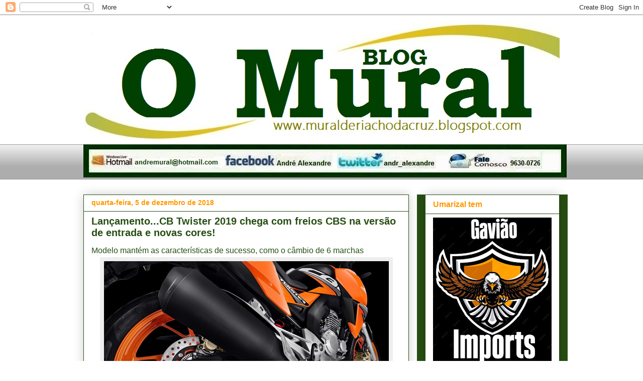

--- FILE ---
content_type: text/html; charset=UTF-8
request_url: https://muralderiachodacruz.blogspot.com/2018/12/lancamentocb-twister-2019-chega-com.html
body_size: 42337
content:
<!DOCTYPE html>
<html class='v2' dir='ltr' lang='pt-BR'>
<head>
<link href='https://www.blogger.com/static/v1/widgets/335934321-css_bundle_v2.css' rel='stylesheet' type='text/css'/>
<meta content='width=1100' name='viewport'/>
<meta content='text/html; charset=UTF-8' http-equiv='Content-Type'/>
<meta content='blogger' name='generator'/>
<link href='https://muralderiachodacruz.blogspot.com/favicon.ico' rel='icon' type='image/x-icon'/>
<link href='http://muralderiachodacruz.blogspot.com/2018/12/lancamentocb-twister-2019-chega-com.html' rel='canonical'/>
<link rel="alternate" type="application/atom+xml" title="O MURAL DE RIACHO DA CRUZ - Atom" href="https://muralderiachodacruz.blogspot.com/feeds/posts/default" />
<link rel="alternate" type="application/rss+xml" title="O MURAL DE RIACHO DA CRUZ - RSS" href="https://muralderiachodacruz.blogspot.com/feeds/posts/default?alt=rss" />
<link rel="service.post" type="application/atom+xml" title="O MURAL DE RIACHO DA CRUZ - Atom" href="https://www.blogger.com/feeds/7678511400465146353/posts/default" />

<link rel="alternate" type="application/atom+xml" title="O MURAL DE RIACHO DA CRUZ - Atom" href="https://muralderiachodacruz.blogspot.com/feeds/3185007037213552761/comments/default" />
<!--Can't find substitution for tag [blog.ieCssRetrofitLinks]-->
<link href='https://blogger.googleusercontent.com/img/b/R29vZ2xl/AVvXsEgammmY6pbWO6Q-EceRVnq2p_OdW2IpRHTvhY16R5F9P74lPm0RlVhDhdtNbRAnjkNuddYTnl1JMlRSoSPGqNv9IWbU6wsJOccWxih1kWwttj9N3iLHfAcbJmt4I0qMaCGwEbNtFxCBLUA/s1600/T1.png' rel='image_src'/>
<meta content='http://muralderiachodacruz.blogspot.com/2018/12/lancamentocb-twister-2019-chega-com.html' property='og:url'/>
<meta content='  Lançamento...CB Twister 2019 chega com freios CBS na versão de entrada e novas cores!' property='og:title'/>
<meta content='   Modelo mantém as características de sucesso, como o câmbio de 6 marchas     Ano após ano a Honda trabalha para melhorar as suas motos. E ...' property='og:description'/>
<meta content='https://blogger.googleusercontent.com/img/b/R29vZ2xl/AVvXsEgammmY6pbWO6Q-EceRVnq2p_OdW2IpRHTvhY16R5F9P74lPm0RlVhDhdtNbRAnjkNuddYTnl1JMlRSoSPGqNv9IWbU6wsJOccWxih1kWwttj9N3iLHfAcbJmt4I0qMaCGwEbNtFxCBLUA/w1200-h630-p-k-no-nu/T1.png' property='og:image'/>
<title>O MURAL DE RIACHO DA CRUZ:   Lançamento...CB Twister 2019 chega com freios CBS na versão de entrada e novas cores!</title>
<style id='page-skin-1' type='text/css'><!--
/*
-----------------------------------------------
Blogger Template Style
Name:     Awesome Inc.
Designer: Tina Chen
URL:      tinachen.org
----------------------------------------------- */
/* Content
----------------------------------------------- */
body {
font: normal normal 12px Arial, Tahoma, Helvetica, FreeSans, sans-serif;
color: #444444;
background: #ffffff none repeat scroll top left;
}
html body .content-outer {
min-width: 0;
max-width: 100%;
width: 100%;
}
a:link {
text-decoration: none;
color: #274e13;
}
a:visited {
text-decoration: none;
color: #274e13;
}
a:hover {
text-decoration: underline;
color: #274e13;
}
.body-fauxcolumn-outer .cap-top {
position: absolute;
z-index: 1;
height: 276px;
width: 100%;
background: transparent none repeat-x scroll top left;
_background-image: none;
}
/* Columns
----------------------------------------------- */
.content-inner {
padding: 0;
}
.header-inner .section {
margin: 0 16px;
}
.tabs-inner .section {
margin: 0 16px;
}
.main-inner {
padding-top: 30px;
}
.main-inner .column-center-inner,
.main-inner .column-left-inner,
.main-inner .column-right-inner {
padding: 0 5px;
}
*+html body .main-inner .column-center-inner {
margin-top: -30px;
}
#layout .main-inner .column-center-inner {
margin-top: 0;
}
/* Header
----------------------------------------------- */
.header-outer {
margin: 0 0 0 0;
background: transparent none repeat scroll 0 0;
}
.Header h1 {
font: normal bold 70px Impact, sans-serif;
color: #1a4e00;
text-shadow: 0 0 -1px #000000;
}
.Header h1 a {
color: #1a4e00;
}
.Header .description {
font: normal bold 16px Arial, Tahoma, Helvetica, FreeSans, sans-serif;
color: #1a4e00;
}
.header-inner .Header .titlewrapper,
.header-inner .Header .descriptionwrapper {
padding-left: 0;
padding-right: 0;
margin-bottom: 0;
}
.header-inner .Header .titlewrapper {
padding-top: 22px;
}
/* Tabs
----------------------------------------------- */
.tabs-outer {
overflow: hidden;
position: relative;
background: #eeeeee url(//www.blogblog.com/1kt/awesomeinc/tabs_gradient_light.png) repeat scroll 0 0;
}
#layout .tabs-outer {
overflow: visible;
}
.tabs-cap-top, .tabs-cap-bottom {
position: absolute;
width: 100%;
border-top: 1px solid #999999;
}
.tabs-cap-bottom {
bottom: 0;
}
.tabs-inner .widget li a {
display: inline-block;
margin: 0;
padding: .6em 1.5em;
font: normal bold 14px Arial, Tahoma, Helvetica, FreeSans, sans-serif;
color: #274e13;
border-top: 1px solid #999999;
border-bottom: 1px solid #999999;
border-left: 1px solid #999999;
height: 16px;
line-height: 16px;
}
.tabs-inner .widget li:last-child a {
border-right: 1px solid #999999;
}
.tabs-inner .widget li.selected a, .tabs-inner .widget li a:hover {
background: #666666 url(//www.blogblog.com/1kt/awesomeinc/tabs_gradient_light.png) repeat-x scroll 0 -100px;
color: #ffffff;
}
/* Headings
----------------------------------------------- */
h2 {
font: normal bold 16px Arial, Tahoma, Helvetica, FreeSans, sans-serif;
color: #ff9900;
}
/* Widgets
----------------------------------------------- */
.main-inner .section {
margin: 0 27px;
padding: 0;
}
.main-inner .column-left-outer,
.main-inner .column-right-outer {
margin-top: 0;
}
#layout .main-inner .column-left-outer,
#layout .main-inner .column-right-outer {
margin-top: 0;
}
.main-inner .column-left-inner,
.main-inner .column-right-inner {
background: #274e13 none repeat 0 0;
-moz-box-shadow: 0 0 0 rgba(0, 0, 0, .2);
-webkit-box-shadow: 0 0 0 rgba(0, 0, 0, .2);
-goog-ms-box-shadow: 0 0 0 rgba(0, 0, 0, .2);
box-shadow: 0 0 0 rgba(0, 0, 0, .2);
-moz-border-radius: 0;
-webkit-border-radius: 0;
-goog-ms-border-radius: 0;
border-radius: 0;
}
#layout .main-inner .column-left-inner,
#layout .main-inner .column-right-inner {
margin-top: 0;
}
.sidebar .widget {
font: normal normal 14px Arial, Tahoma, Helvetica, FreeSans, sans-serif;
color: #274e13;
}
.sidebar .widget a:link {
color: #274e13;
}
.sidebar .widget a:visited {
color: #274e13;
}
.sidebar .widget a:hover {
color: #274e13;
}
.sidebar .widget h2 {
text-shadow: 0 0 -1px #000000;
}
.main-inner .widget {
background-color: #ffffff;
border: 1px solid #274e13;
padding: 0 15px 15px;
margin: 20px -16px;
-moz-box-shadow: 0 0 20px rgba(0, 0, 0, .2);
-webkit-box-shadow: 0 0 20px rgba(0, 0, 0, .2);
-goog-ms-box-shadow: 0 0 20px rgba(0, 0, 0, .2);
box-shadow: 0 0 20px rgba(0, 0, 0, .2);
-moz-border-radius: 0;
-webkit-border-radius: 0;
-goog-ms-border-radius: 0;
border-radius: 0;
}
.main-inner .widget h2 {
margin: 0 -15px;
padding: .6em 15px .5em;
border-bottom: 1px solid transparent;
}
.footer-inner .widget h2 {
padding: 0 0 .4em;
border-bottom: 1px solid transparent;
}
.main-inner .widget h2 + div, .footer-inner .widget h2 + div {
border-top: 1px solid #274e13;
padding-top: 8px;
}
.main-inner .widget .widget-content {
margin: 0 -15px;
padding: 7px 15px 0;
}
.main-inner .widget ul, .main-inner .widget #ArchiveList ul.flat {
margin: -8px -15px 0;
padding: 0;
list-style: none;
}
.main-inner .widget #ArchiveList {
margin: -8px 0 0;
}
.main-inner .widget ul li, .main-inner .widget #ArchiveList ul.flat li {
padding: .5em 15px;
text-indent: 0;
color: #666666;
border-top: 1px solid #274e13;
border-bottom: 1px solid transparent;
}
.main-inner .widget #ArchiveList ul li {
padding-top: .25em;
padding-bottom: .25em;
}
.main-inner .widget ul li:first-child, .main-inner .widget #ArchiveList ul.flat li:first-child {
border-top: none;
}
.main-inner .widget ul li:last-child, .main-inner .widget #ArchiveList ul.flat li:last-child {
border-bottom: none;
}
.post-body {
position: relative;
}
.main-inner .widget .post-body ul {
padding: 0 2.5em;
margin: .5em 0;
list-style: disc;
}
.main-inner .widget .post-body ul li {
padding: 0.25em 0;
margin-bottom: .25em;
color: #444444;
border: none;
}
.footer-inner .widget ul {
padding: 0;
list-style: none;
}
.widget .zippy {
color: #666666;
}
/* Posts
----------------------------------------------- */
body .main-inner .Blog {
padding: 0;
margin-bottom: 1em;
background-color: transparent;
border: none;
-moz-box-shadow: 0 0 0 rgba(0, 0, 0, 0);
-webkit-box-shadow: 0 0 0 rgba(0, 0, 0, 0);
-goog-ms-box-shadow: 0 0 0 rgba(0, 0, 0, 0);
box-shadow: 0 0 0 rgba(0, 0, 0, 0);
}
.main-inner .section:last-child .Blog:last-child {
padding: 0;
margin-bottom: 1em;
}
.main-inner .widget h2.date-header {
margin: 0 -15px 1px;
padding: 0 0 0 0;
font: normal bold 14px Arial, Tahoma, Helvetica, FreeSans, sans-serif;
color: #ff9900;
background: transparent none no-repeat scroll top left;
border-top: 0 solid #274e13;
border-bottom: 1px solid transparent;
-moz-border-radius-topleft: 0;
-moz-border-radius-topright: 0;
-webkit-border-top-left-radius: 0;
-webkit-border-top-right-radius: 0;
border-top-left-radius: 0;
border-top-right-radius: 0;
position: static;
bottom: 100%;
right: 15px;
text-shadow: 0 0 -1px #000000;
}
.main-inner .widget h2.date-header span {
font: normal bold 14px Arial, Tahoma, Helvetica, FreeSans, sans-serif;
display: block;
padding: .5em 15px;
border-left: 0 solid #274e13;
border-right: 0 solid #274e13;
}
.date-outer {
position: relative;
margin: 30px 0 20px;
padding: 0 15px;
background-color: #ffffff;
border: 1px solid #274e13;
-moz-box-shadow: 0 0 20px rgba(0, 0, 0, .2);
-webkit-box-shadow: 0 0 20px rgba(0, 0, 0, .2);
-goog-ms-box-shadow: 0 0 20px rgba(0, 0, 0, .2);
box-shadow: 0 0 20px rgba(0, 0, 0, .2);
-moz-border-radius: 0;
-webkit-border-radius: 0;
-goog-ms-border-radius: 0;
border-radius: 0;
}
.date-outer:first-child {
margin-top: 0;
}
.date-outer:last-child {
margin-bottom: 20px;
-moz-border-radius-bottomleft: 0;
-moz-border-radius-bottomright: 0;
-webkit-border-bottom-left-radius: 0;
-webkit-border-bottom-right-radius: 0;
-goog-ms-border-bottom-left-radius: 0;
-goog-ms-border-bottom-right-radius: 0;
border-bottom-left-radius: 0;
border-bottom-right-radius: 0;
}
.date-posts {
margin: 0 -15px;
padding: 0 15px;
clear: both;
}
.post-outer, .inline-ad {
border-top: 1px solid #274e13;
margin: 0 -15px;
padding: 15px 15px;
}
.post-outer {
padding-bottom: 10px;
}
.post-outer:first-child {
padding-top: 0;
border-top: none;
}
.post-outer:last-child, .inline-ad:last-child {
border-bottom: none;
}
.post-body {
position: relative;
}
.post-body img {
padding: 8px;
background: #eeeeee;
border: 1px solid #ffffff;
-moz-box-shadow: 0 0 0 rgba(0, 0, 0, .2);
-webkit-box-shadow: 0 0 0 rgba(0, 0, 0, .2);
box-shadow: 0 0 0 rgba(0, 0, 0, .2);
-moz-border-radius: 0;
-webkit-border-radius: 0;
border-radius: 0;
}
h3.post-title, h4 {
font: normal bold 20px Arial, Tahoma, Helvetica, FreeSans, sans-serif;
color: #274e13;
}
h3.post-title a {
font: normal bold 20px Arial, Tahoma, Helvetica, FreeSans, sans-serif;
color: #274e13;
}
h3.post-title a:hover {
color: #274e13;
text-decoration: underline;
}
.post-header {
margin: 0 0 1em;
}
.post-body {
line-height: 1.4;
}
.post-outer h2 {
color: #444444;
}
.post-footer {
margin: 1.5em 0 0;
}
#blog-pager {
padding: 15px;
font-size: 120%;
background-color: #ffffff;
border: 1px solid #274e13;
-moz-box-shadow: 0 0 20px rgba(0, 0, 0, .2);
-webkit-box-shadow: 0 0 20px rgba(0, 0, 0, .2);
-goog-ms-box-shadow: 0 0 20px rgba(0, 0, 0, .2);
box-shadow: 0 0 20px rgba(0, 0, 0, .2);
-moz-border-radius: 0;
-webkit-border-radius: 0;
-goog-ms-border-radius: 0;
border-radius: 0;
-moz-border-radius-topleft: 0;
-moz-border-radius-topright: 0;
-webkit-border-top-left-radius: 0;
-webkit-border-top-right-radius: 0;
-goog-ms-border-top-left-radius: 0;
-goog-ms-border-top-right-radius: 0;
border-top-left-radius: 0;
border-top-right-radius-topright: 0;
margin-top: 1em;
}
.blog-feeds, .post-feeds {
margin: 1em 0;
text-align: center;
color: #274e13;
}
.blog-feeds a, .post-feeds a {
color: #274e13;
}
.blog-feeds a:visited, .post-feeds a:visited {
color: #274e13;
}
.blog-feeds a:hover, .post-feeds a:hover {
color: #274e13;
}
.post-outer .comments {
margin-top: 2em;
}
/* Comments
----------------------------------------------- */
.comments .comments-content .icon.blog-author {
background-repeat: no-repeat;
background-image: url([data-uri]);
}
.comments .comments-content .loadmore a {
border-top: 1px solid #999999;
border-bottom: 1px solid #999999;
}
.comments .continue {
border-top: 2px solid #999999;
}
/* Footer
----------------------------------------------- */
.footer-outer {
margin: -20px 0 -1px;
padding: 20px 0 0;
color: #1a4e00;
overflow: hidden;
}
.footer-fauxborder-left {
border-top: 1px solid #274e13;
background: transparent none repeat scroll 0 0;
-moz-box-shadow: 0 0 20px rgba(0, 0, 0, .2);
-webkit-box-shadow: 0 0 20px rgba(0, 0, 0, .2);
-goog-ms-box-shadow: 0 0 20px rgba(0, 0, 0, .2);
box-shadow: 0 0 20px rgba(0, 0, 0, .2);
margin: 0 -20px;
}
/* Mobile
----------------------------------------------- */
body.mobile {
background-size: auto;
}
.mobile .body-fauxcolumn-outer {
background: transparent none repeat scroll top left;
}
*+html body.mobile .main-inner .column-center-inner {
margin-top: 0;
}
.mobile .main-inner .widget {
padding: 0 0 15px;
}
.mobile .main-inner .widget h2 + div,
.mobile .footer-inner .widget h2 + div {
border-top: none;
padding-top: 0;
}
.mobile .footer-inner .widget h2 {
padding: 0.5em 0;
border-bottom: none;
}
.mobile .main-inner .widget .widget-content {
margin: 0;
padding: 7px 0 0;
}
.mobile .main-inner .widget ul,
.mobile .main-inner .widget #ArchiveList ul.flat {
margin: 0 -15px 0;
}
.mobile .main-inner .widget h2.date-header {
right: 0;
}
.mobile .date-header span {
padding: 0.4em 0;
}
.mobile .date-outer:first-child {
margin-bottom: 0;
border: 1px solid #274e13;
-moz-border-radius-topleft: 0;
-moz-border-radius-topright: 0;
-webkit-border-top-left-radius: 0;
-webkit-border-top-right-radius: 0;
-goog-ms-border-top-left-radius: 0;
-goog-ms-border-top-right-radius: 0;
border-top-left-radius: 0;
border-top-right-radius: 0;
}
.mobile .date-outer {
border-color: #274e13;
border-width: 0 1px 1px;
}
.mobile .date-outer:last-child {
margin-bottom: 0;
}
.mobile .main-inner {
padding: 0;
}
.mobile .header-inner .section {
margin: 0;
}
.mobile .post-outer, .mobile .inline-ad {
padding: 5px 0;
}
.mobile .tabs-inner .section {
margin: 0 10px;
}
.mobile .main-inner .widget h2 {
margin: 0;
padding: 0;
}
.mobile .main-inner .widget h2.date-header span {
padding: 0;
}
.mobile .main-inner .widget .widget-content {
margin: 0;
padding: 7px 0 0;
}
.mobile #blog-pager {
border: 1px solid transparent;
background: transparent none repeat scroll 0 0;
}
.mobile .main-inner .column-left-inner,
.mobile .main-inner .column-right-inner {
background: #274e13 none repeat 0 0;
-moz-box-shadow: none;
-webkit-box-shadow: none;
-goog-ms-box-shadow: none;
box-shadow: none;
}
.mobile .date-posts {
margin: 0;
padding: 0;
}
.mobile .footer-fauxborder-left {
margin: 0;
border-top: inherit;
}
.mobile .main-inner .section:last-child .Blog:last-child {
margin-bottom: 0;
}
.mobile-index-contents {
color: #444444;
}
.mobile .mobile-link-button {
background: #274e13 url(//www.blogblog.com/1kt/awesomeinc/tabs_gradient_light.png) repeat scroll 0 0;
}
.mobile-link-button a:link, .mobile-link-button a:visited {
color: #ffffff;
}
.mobile .tabs-inner .PageList .widget-content {
background: transparent;
border-top: 1px solid;
border-color: #999999;
color: #274e13;
}
.mobile .tabs-inner .PageList .widget-content .pagelist-arrow {
border-left: 1px solid #999999;
}

--></style>
<style id='template-skin-1' type='text/css'><!--
body {
min-width: 980px;
}
.content-outer, .content-fauxcolumn-outer, .region-inner {
min-width: 980px;
max-width: 980px;
_width: 980px;
}
.main-inner .columns {
padding-left: 0px;
padding-right: 300px;
}
.main-inner .fauxcolumn-center-outer {
left: 0px;
right: 300px;
/* IE6 does not respect left and right together */
_width: expression(this.parentNode.offsetWidth -
parseInt("0px") -
parseInt("300px") + 'px');
}
.main-inner .fauxcolumn-left-outer {
width: 0px;
}
.main-inner .fauxcolumn-right-outer {
width: 300px;
}
.main-inner .column-left-outer {
width: 0px;
right: 100%;
margin-left: -0px;
}
.main-inner .column-right-outer {
width: 300px;
margin-right: -300px;
}
#layout {
min-width: 0;
}
#layout .content-outer {
min-width: 0;
width: 800px;
}
#layout .region-inner {
min-width: 0;
width: auto;
}
body#layout div.add_widget {
padding: 8px;
}
body#layout div.add_widget a {
margin-left: 32px;
}
--></style>
<link href='https://www.blogger.com/dyn-css/authorization.css?targetBlogID=7678511400465146353&amp;zx=fd0363c8-8ad9-4918-81b0-d652fa435f9f' media='none' onload='if(media!=&#39;all&#39;)media=&#39;all&#39;' rel='stylesheet'/><noscript><link href='https://www.blogger.com/dyn-css/authorization.css?targetBlogID=7678511400465146353&amp;zx=fd0363c8-8ad9-4918-81b0-d652fa435f9f' rel='stylesheet'/></noscript>
<meta name='google-adsense-platform-account' content='ca-host-pub-1556223355139109'/>
<meta name='google-adsense-platform-domain' content='blogspot.com'/>

</head>
<body class='loading variant-light'>
<div class='navbar section' id='navbar' name='Navbar'><div class='widget Navbar' data-version='1' id='Navbar1'><script type="text/javascript">
    function setAttributeOnload(object, attribute, val) {
      if(window.addEventListener) {
        window.addEventListener('load',
          function(){ object[attribute] = val; }, false);
      } else {
        window.attachEvent('onload', function(){ object[attribute] = val; });
      }
    }
  </script>
<div id="navbar-iframe-container"></div>
<script type="text/javascript" src="https://apis.google.com/js/platform.js"></script>
<script type="text/javascript">
      gapi.load("gapi.iframes:gapi.iframes.style.bubble", function() {
        if (gapi.iframes && gapi.iframes.getContext) {
          gapi.iframes.getContext().openChild({
              url: 'https://www.blogger.com/navbar/7678511400465146353?po\x3d3185007037213552761\x26origin\x3dhttps://muralderiachodacruz.blogspot.com',
              where: document.getElementById("navbar-iframe-container"),
              id: "navbar-iframe"
          });
        }
      });
    </script><script type="text/javascript">
(function() {
var script = document.createElement('script');
script.type = 'text/javascript';
script.src = '//pagead2.googlesyndication.com/pagead/js/google_top_exp.js';
var head = document.getElementsByTagName('head')[0];
if (head) {
head.appendChild(script);
}})();
</script>
</div></div>
<div class='body-fauxcolumns'>
<div class='fauxcolumn-outer body-fauxcolumn-outer'>
<div class='cap-top'>
<div class='cap-left'></div>
<div class='cap-right'></div>
</div>
<div class='fauxborder-left'>
<div class='fauxborder-right'></div>
<div class='fauxcolumn-inner'>
</div>
</div>
<div class='cap-bottom'>
<div class='cap-left'></div>
<div class='cap-right'></div>
</div>
</div>
</div>
<div class='content'>
<div class='content-fauxcolumns'>
<div class='fauxcolumn-outer content-fauxcolumn-outer'>
<div class='cap-top'>
<div class='cap-left'></div>
<div class='cap-right'></div>
</div>
<div class='fauxborder-left'>
<div class='fauxborder-right'></div>
<div class='fauxcolumn-inner'>
</div>
</div>
<div class='cap-bottom'>
<div class='cap-left'></div>
<div class='cap-right'></div>
</div>
</div>
</div>
<div class='content-outer'>
<div class='content-cap-top cap-top'>
<div class='cap-left'></div>
<div class='cap-right'></div>
</div>
<div class='fauxborder-left content-fauxborder-left'>
<div class='fauxborder-right content-fauxborder-right'></div>
<div class='content-inner'>
<header>
<div class='header-outer'>
<div class='header-cap-top cap-top'>
<div class='cap-left'></div>
<div class='cap-right'></div>
</div>
<div class='fauxborder-left header-fauxborder-left'>
<div class='fauxborder-right header-fauxborder-right'></div>
<div class='region-inner header-inner'>
<div class='header section' id='header' name='Cabeçalho'><div class='widget Header' data-version='1' id='Header1'>
<div id='header-inner'>
<a href='https://muralderiachodacruz.blogspot.com/' style='display: block'>
<img alt='O MURAL DE RIACHO DA CRUZ' height='258px; ' id='Header1_headerimg' src='https://blogger.googleusercontent.com/img/b/R29vZ2xl/AVvXsEjVx6Q-UBrqGvhy7D3cyhByEKFbZXNiz4cZmd5dN_rkeDFPbOm2lFG0BWmoi05QyncuPcudBq2DQlQI7FOkcruL8xiofWj856A27SBM-7Ooe3Wmy0AtildKDOq4ymYv_215w9Oe1OJUh5s/s1600/1.jpg' style='display: block' width='986px; '/>
</a>
</div>
</div></div>
</div>
</div>
<div class='header-cap-bottom cap-bottom'>
<div class='cap-left'></div>
<div class='cap-right'></div>
</div>
</div>
</header>
<div class='tabs-outer'>
<div class='tabs-cap-top cap-top'>
<div class='cap-left'></div>
<div class='cap-right'></div>
</div>
<div class='fauxborder-left tabs-fauxborder-left'>
<div class='fauxborder-right tabs-fauxborder-right'></div>
<div class='region-inner tabs-inner'>
<div class='tabs section' id='crosscol' name='Entre colunas'><div class='widget Image' data-version='1' id='Image7'>
<h2>Contatos</h2>
<div class='widget-content'>
<img alt='Contatos' height='66' id='Image7_img' src='https://blogger.googleusercontent.com/img/b/R29vZ2xl/AVvXsEgnaJ5AOk4TTlkUd7AZbGT4pGR_f9l5u8dv-YXvZB14sRSJYdwIE9h1WsNseV9DruTdBzQ9ayHFb1hyphenhyphenojhubGYu7PdLthh_TfYw5XkwRGVa2LqQZllD9yvCz7shm7yt6xvNrHNJbPrKhs9s/s1600/TAJA.jpg' width='962'/>
<br/>
</div>
<div class='clear'></div>
</div></div>
<div class='tabs no-items section' id='crosscol-overflow' name='Cross-Column 2'></div>
</div>
</div>
<div class='tabs-cap-bottom cap-bottom'>
<div class='cap-left'></div>
<div class='cap-right'></div>
</div>
</div>
<div class='main-outer'>
<div class='main-cap-top cap-top'>
<div class='cap-left'></div>
<div class='cap-right'></div>
</div>
<div class='fauxborder-left main-fauxborder-left'>
<div class='fauxborder-right main-fauxborder-right'></div>
<div class='region-inner main-inner'>
<div class='columns fauxcolumns'>
<div class='fauxcolumn-outer fauxcolumn-center-outer'>
<div class='cap-top'>
<div class='cap-left'></div>
<div class='cap-right'></div>
</div>
<div class='fauxborder-left'>
<div class='fauxborder-right'></div>
<div class='fauxcolumn-inner'>
</div>
</div>
<div class='cap-bottom'>
<div class='cap-left'></div>
<div class='cap-right'></div>
</div>
</div>
<div class='fauxcolumn-outer fauxcolumn-left-outer'>
<div class='cap-top'>
<div class='cap-left'></div>
<div class='cap-right'></div>
</div>
<div class='fauxborder-left'>
<div class='fauxborder-right'></div>
<div class='fauxcolumn-inner'>
</div>
</div>
<div class='cap-bottom'>
<div class='cap-left'></div>
<div class='cap-right'></div>
</div>
</div>
<div class='fauxcolumn-outer fauxcolumn-right-outer'>
<div class='cap-top'>
<div class='cap-left'></div>
<div class='cap-right'></div>
</div>
<div class='fauxborder-left'>
<div class='fauxborder-right'></div>
<div class='fauxcolumn-inner'>
</div>
</div>
<div class='cap-bottom'>
<div class='cap-left'></div>
<div class='cap-right'></div>
</div>
</div>
<!-- corrects IE6 width calculation -->
<div class='columns-inner'>
<div class='column-center-outer'>
<div class='column-center-inner'>
<div class='main section' id='main' name='Principal'><div class='widget Blog' data-version='1' id='Blog1'>
<div class='blog-posts hfeed'>

          <div class="date-outer">
        
<h2 class='date-header'><span>quarta-feira, 5 de dezembro de 2018</span></h2>

          <div class="date-posts">
        
<div class='post-outer'>
<div class='post hentry uncustomized-post-template' itemprop='blogPost' itemscope='itemscope' itemtype='http://schema.org/BlogPosting'>
<meta content='https://blogger.googleusercontent.com/img/b/R29vZ2xl/AVvXsEgammmY6pbWO6Q-EceRVnq2p_OdW2IpRHTvhY16R5F9P74lPm0RlVhDhdtNbRAnjkNuddYTnl1JMlRSoSPGqNv9IWbU6wsJOccWxih1kWwttj9N3iLHfAcbJmt4I0qMaCGwEbNtFxCBLUA/s1600/T1.png' itemprop='image_url'/>
<meta content='7678511400465146353' itemprop='blogId'/>
<meta content='3185007037213552761' itemprop='postId'/>
<a name='3185007037213552761'></a>
<h3 class='post-title entry-title' itemprop='name'>
  Lançamento...CB Twister 2019 chega com freios CBS na versão de entrada e novas cores!
</h3>
<div class='post-header'>
<div class='post-header-line-1'></div>
</div>
<div class='post-body entry-content' id='post-body-3185007037213552761' itemprop='description articleBody'>
<div style="text-align: justify;">
</div>
<div class="MsoNormal" style="line-height: 150%; margin-bottom: .0001pt; margin-bottom: 0cm; text-align: justify;">
<span style="font-family: &quot;Arial&quot;,sans-serif; font-size: 12.0pt; line-height: 150%;"><span style="color: #274e13;">Modelo mantém as características de
sucesso, como o câmbio de 6 marchas<o:p></o:p></span></span></div>
<div class="separator" style="clear: both; text-align: center;">
<a href="https://blogger.googleusercontent.com/img/b/R29vZ2xl/AVvXsEgammmY6pbWO6Q-EceRVnq2p_OdW2IpRHTvhY16R5F9P74lPm0RlVhDhdtNbRAnjkNuddYTnl1JMlRSoSPGqNv9IWbU6wsJOccWxih1kWwttj9N3iLHfAcbJmt4I0qMaCGwEbNtFxCBLUA/s1600/T1.png" imageanchor="1" style="margin-left: 1em; margin-right: 1em;"><span style="color: #274e13;"><img border="0" data-original-height="289" data-original-width="567" src="https://blogger.googleusercontent.com/img/b/R29vZ2xl/AVvXsEgammmY6pbWO6Q-EceRVnq2p_OdW2IpRHTvhY16R5F9P74lPm0RlVhDhdtNbRAnjkNuddYTnl1JMlRSoSPGqNv9IWbU6wsJOccWxih1kWwttj9N3iLHfAcbJmt4I0qMaCGwEbNtFxCBLUA/s1600/T1.png" /></span></a></div>
<div class="MsoNormal" style="line-height: 150%; margin-bottom: .0001pt; margin-bottom: 0cm; text-align: justify;">
<span style="font-family: &quot;Arial&quot;,sans-serif; font-size: 12.0pt; line-height: 150%;"><span style="color: #274e13;">Ano após ano a Honda trabalha para melhorar as
suas motos. E não foi diferente na nova Honda CB Twister. O modelo 2019 ganhou
importantes melhorias na segurança e no design. Ela está disponível em duas
versões: CBS e ABS.<o:p></o:p></span></span></div>
<div class="MsoNormal" style="line-height: 150%; margin-bottom: .0001pt; margin-bottom: 0cm; text-align: justify;">
<br /></div>
<div class="MsoNormal" style="line-height: 150%; margin-bottom: .0001pt; margin-bottom: 0cm; text-align: justify;">
<span style="font-family: &quot;Arial&quot;,sans-serif; font-size: 12.0pt; line-height: 150%;"><span style="color: #274e13;">A versão de entrada, como o próprio nome já
deixa claro, traz de série agora os freios CBS. Essa tecnologia é focada em
aumentar a segurança do motociclista e de seu eventual passageiro.</span></span></div>
<a name="more"></a><span style="color: #274e13;"><o:p></o:p></span><br />
<div class="separator" style="clear: both; text-align: center;">
<a href="https://blogger.googleusercontent.com/img/b/R29vZ2xl/AVvXsEh7B2SD3S6WNnx4WAQp-CN1fF74G5EP9z7ZHut_YLhsaszZ6XXOe6VAbZ_e4xsO3YQLlj-9VWoxAXATxsjWlBZdkgINw_3sBWyKe7ujj6iPDS1kJv9Zr_3RRVndvwpbMYebzH3rGe1l86k/s1600/T2.png" imageanchor="1" style="margin-left: 1em; margin-right: 1em;"><span style="color: #274e13;"><img border="0" data-original-height="289" data-original-width="567" src="https://blogger.googleusercontent.com/img/b/R29vZ2xl/AVvXsEh7B2SD3S6WNnx4WAQp-CN1fF74G5EP9z7ZHut_YLhsaszZ6XXOe6VAbZ_e4xsO3YQLlj-9VWoxAXATxsjWlBZdkgINw_3sBWyKe7ujj6iPDS1kJv9Zr_3RRVndvwpbMYebzH3rGe1l86k/s1600/T2.png" /></span></a></div>
<div class="MsoNormal" style="line-height: 150%; margin-bottom: .0001pt; margin-bottom: 0cm; text-align: justify;">
<span style="font-family: &quot;Arial&quot;,sans-serif; font-size: 12.0pt; line-height: 150%;"><span style="color: #274e13;">Da expressão em inglês Combined Brake System, o
sistema CBS distribui a frenagem da moto entre as duas rodas de maneira
equilibrada, proporcionando maior estabilidade na redução de velocidade. Ao
acionar o pedal do freio traseiro, um sistema hidráulico transfere uma parte do
esforço para a roda dianteira.<o:p></o:p></span></span></div>
<div class="MsoNormal" style="line-height: 150%; margin-bottom: .0001pt; margin-bottom: 0cm; text-align: justify;">
<span style="font-family: &quot;Arial&quot;,sans-serif; font-size: 12.0pt; line-height: 150%;"><span style="color: #274e13;"><br /></span></span></div>
<div class="MsoNormal" style="line-height: 150%; margin-bottom: .0001pt; margin-bottom: 0cm; text-align: justify;">
<span style="font-family: &quot;Arial&quot;,sans-serif; font-size: 12.0pt; line-height: 150%;"><span style="color: #274e13;">Já a versão topo de linha traz de série o ABS,
conhecido sistema de freios que evita o travamento das rodas e proporciona mais
controle ao piloto durante as frenagens de emergência.</span><o:p></o:p></span></div>
<div class="separator" style="clear: both; text-align: center;">
<a href="https://blogger.googleusercontent.com/img/b/R29vZ2xl/AVvXsEiHx9C3hdGg5_ODDS1AHsrjO0F56FoH7cghs_STwC3YyUwMjLhSQsddxGUjmJnBrZDqPPtAqdDXOEGJAujO-y-AG3_gjQWT-iIJUsCmJbmb4N4v6J3-Db0lEz-AxwxL0h6Fk1yiXoo3EMg/s1600/T3.png" imageanchor="1" style="margin-left: 1em; margin-right: 1em;"><img border="0" data-original-height="1600" data-original-width="521" height="320" src="https://blogger.googleusercontent.com/img/b/R29vZ2xl/AVvXsEiHx9C3hdGg5_ODDS1AHsrjO0F56FoH7cghs_STwC3YyUwMjLhSQsddxGUjmJnBrZDqPPtAqdDXOEGJAujO-y-AG3_gjQWT-iIJUsCmJbmb4N4v6J3-Db0lEz-AxwxL0h6Fk1yiXoo3EMg/s320/T3.png" width="104" /></a></div>
<div class="MsoNormal" style="line-height: 150%; margin-bottom: .0001pt; margin-bottom: 0cm; text-align: justify;">
<span style="font-family: &quot;Arial&quot;,sans-serif; font-size: 12.0pt; line-height: 150%;"><br /></span></div>
<br />
<div style='clear: both;'></div>
</div>
<div class='post-footer'>
<div class='post-footer-line post-footer-line-1'>
<span class='post-author vcard'>
Postado por
<span class='fn' itemprop='author' itemscope='itemscope' itemtype='http://schema.org/Person'>
<meta content='https://www.blogger.com/profile/14429577856298048630' itemprop='url'/>
<a class='g-profile' href='https://www.blogger.com/profile/14429577856298048630' rel='author' title='author profile'>
<span itemprop='name'>Jornalista André Alexandre</span>
</a>
</span>
</span>
<span class='post-timestamp'>
às
<meta content='http://muralderiachodacruz.blogspot.com/2018/12/lancamentocb-twister-2019-chega-com.html' itemprop='url'/>
<a class='timestamp-link' href='https://muralderiachodacruz.blogspot.com/2018/12/lancamentocb-twister-2019-chega-com.html' rel='bookmark' title='permanent link'><abbr class='published' itemprop='datePublished' title='2018-12-05T14:57:00-03:00'>14:57:00</abbr></a>
</span>
<span class='post-comment-link'>
</span>
<span class='post-icons'>
<span class='item-action'>
<a href='https://www.blogger.com/email-post/7678511400465146353/3185007037213552761' title='Enviar esta postagem'>
<img alt='' class='icon-action' height='13' src='https://resources.blogblog.com/img/icon18_email.gif' width='18'/>
</a>
</span>
<span class='item-control blog-admin pid-1377921138'>
<a href='https://www.blogger.com/post-edit.g?blogID=7678511400465146353&postID=3185007037213552761&from=pencil' title='Editar post'>
<img alt='' class='icon-action' height='18' src='https://resources.blogblog.com/img/icon18_edit_allbkg.gif' width='18'/>
</a>
</span>
</span>
<div class='post-share-buttons goog-inline-block'>
<a class='goog-inline-block share-button sb-email' href='https://www.blogger.com/share-post.g?blogID=7678511400465146353&postID=3185007037213552761&target=email' target='_blank' title='Enviar por e-mail'><span class='share-button-link-text'>Enviar por e-mail</span></a><a class='goog-inline-block share-button sb-blog' href='https://www.blogger.com/share-post.g?blogID=7678511400465146353&postID=3185007037213552761&target=blog' onclick='window.open(this.href, "_blank", "height=270,width=475"); return false;' target='_blank' title='Postar no blog!'><span class='share-button-link-text'>Postar no blog!</span></a><a class='goog-inline-block share-button sb-twitter' href='https://www.blogger.com/share-post.g?blogID=7678511400465146353&postID=3185007037213552761&target=twitter' target='_blank' title='Compartilhar no X'><span class='share-button-link-text'>Compartilhar no X</span></a><a class='goog-inline-block share-button sb-facebook' href='https://www.blogger.com/share-post.g?blogID=7678511400465146353&postID=3185007037213552761&target=facebook' onclick='window.open(this.href, "_blank", "height=430,width=640"); return false;' target='_blank' title='Compartilhar no Facebook'><span class='share-button-link-text'>Compartilhar no Facebook</span></a><a class='goog-inline-block share-button sb-pinterest' href='https://www.blogger.com/share-post.g?blogID=7678511400465146353&postID=3185007037213552761&target=pinterest' target='_blank' title='Compartilhar com o Pinterest'><span class='share-button-link-text'>Compartilhar com o Pinterest</span></a>
</div>
</div>
<div class='post-footer-line post-footer-line-2'>
<span class='post-labels'>
</span>
</div>
<div class='post-footer-line post-footer-line-3'>
<span class='post-location'>
</span>
</div>
</div>
</div>
<div class='comments' id='comments'>
<a name='comments'></a>
<h4>Nenhum comentário:</h4>
<div id='Blog1_comments-block-wrapper'>
<dl class='avatar-comment-indent' id='comments-block'>
</dl>
</div>
<p class='comment-footer'>
<div class='comment-form'>
<a name='comment-form'></a>
<h4 id='comment-post-message'>Postar um comentário</h4>
<p>
</p>
<a href='https://www.blogger.com/comment/frame/7678511400465146353?po=3185007037213552761&hl=pt-BR&saa=85391&origin=https://muralderiachodacruz.blogspot.com' id='comment-editor-src'></a>
<iframe allowtransparency='true' class='blogger-iframe-colorize blogger-comment-from-post' frameborder='0' height='410px' id='comment-editor' name='comment-editor' src='' width='100%'></iframe>
<script src='https://www.blogger.com/static/v1/jsbin/2830521187-comment_from_post_iframe.js' type='text/javascript'></script>
<script type='text/javascript'>
      BLOG_CMT_createIframe('https://www.blogger.com/rpc_relay.html');
    </script>
</div>
</p>
</div>
</div>

        </div></div>
      
</div>
<div class='blog-pager' id='blog-pager'>
<span id='blog-pager-newer-link'>
<a class='blog-pager-newer-link' href='https://muralderiachodacruz.blogspot.com/2018/12/governo-do-rn-divulga-resultado.html' id='Blog1_blog-pager-newer-link' title='Postagem mais recente'>Postagem mais recente</a>
</span>
<span id='blog-pager-older-link'>
<a class='blog-pager-older-link' href='https://muralderiachodacruz.blogspot.com/2018/12/apos-cassacoes-seis-novos-vereadores.html' id='Blog1_blog-pager-older-link' title='Postagem mais antiga'>Postagem mais antiga</a>
</span>
<a class='home-link' href='https://muralderiachodacruz.blogspot.com/'>Página inicial</a>
</div>
<div class='clear'></div>
<div class='post-feeds'>
<div class='feed-links'>
Assinar:
<a class='feed-link' href='https://muralderiachodacruz.blogspot.com/feeds/3185007037213552761/comments/default' target='_blank' type='application/atom+xml'>Postar comentários (Atom)</a>
</div>
</div>
</div></div>
</div>
</div>
<div class='column-left-outer'>
<div class='column-left-inner'>
<aside>
</aside>
</div>
</div>
<div class='column-right-outer'>
<div class='column-right-inner'>
<aside>
<div class='sidebar section' id='sidebar-right-1'><div class='widget Image' data-version='1' id='Image4'>
<h2>Umarizal tem</h2>
<div class='widget-content'>
<a href='Tudo em importado'>
<img alt='Umarizal tem' height='296' id='Image4_img' src='https://blogger.googleusercontent.com/img/a/AVvXsEhO9i_5qdUOiYxDFjGYCQ3p_m9KCc8jWfOf8ia_FSXobL64DBgTrmSFO70Vbnnn_nF5XjQRZHK9FbTzn6xAc6JSlSY5b7AVS17nnlGqEMUJ1VrHcPaR6fQRS7Hz-KuGR55Kdmbztj6-KAtAfggyKoMY126GXKHKIBpfP8gWf3BDG5BzX57zdlKTDPSY3NY=s296' width='236'/>
</a>
<br/>
</div>
<div class='clear'></div>
</div><div class='widget Image' data-version='1' id='Image3'>
<h2>Lubrificantes Automotivos</h2>
<div class='widget-content'>
<img alt='Lubrificantes Automotivos' height='126' id='Image3_img' src='https://blogger.googleusercontent.com/img/a/AVvXsEgE-6spjS9WUN-O56gGDxMthVhfgs-YkqejIkt2VPJvbGh7uZZESSvhXye00c4QGnSavp8MI_cqbhEi2nTDtAYDXoHoXajoPM70gxaGJVx-tTliGAAU0sHgfXJ8kqd6QdFuBlWXHqpUDfpsJkWIfbAKR7ghuhv6_68O3IMAyIsb8SIodxhoIhIIxozO_x4=s236' width='236'/>
<br/>
</div>
<div class='clear'></div>
</div><div class='widget Image' data-version='1' id='Image2'>
<h2>Conveniência Gaviâo</h2>
<div class='widget-content'>
<img alt='Conveniência Gaviâo' height='144' id='Image2_img' src='https://blogger.googleusercontent.com/img/a/AVvXsEgAqaj6DPnun9VsGfWINGSgIsi9fI33W5FP3I6OFN1tXGeW8PTbSWHhLbQ6hzXgxImBYWl12o8bzHj5Y-_CFXzuV0LlMxNALLqzceKUCYsdnp96faK0ibVTeDmvu2lUffZG0NHQuDrw-6gD9QcHupTJ7sQLIjmFXrQ_8oxyiNdIiy-KYpiR6ttPHxbbTpw=s236' width='236'/>
<br/>
</div>
<div class='clear'></div>
</div><div class='widget HTML' data-version='1' id='HTML3'>
<div class='widget-content'>
<table border="0" align="center"><tr><td><embed src="//www.cryd.com.br/relogios-feitos-em-flash/swf/05-10/660d.swf" quality="high" wmode="transparent" type="application/x-shockwave-flash" width="180" height="30"></embed></td></tr></table>
</div>
<div class='clear'></div>
</div><div class='widget Image' data-version='1' id='Image18'>
<h2>Lava Jato tem Nome</h2>
<div class='widget-content'>
<img alt='Lava Jato tem Nome' height='119' id='Image18_img' src='https://blogger.googleusercontent.com/img/b/R29vZ2xl/AVvXsEiVTeHb_FVs1qvkdd9Nk84SWnUxUWUj9YG0s4hEGk0BfFLAIq-TcjFfI292o6HBn35x10s7agpq5SLlQckILAgEM1Yw3_YcJ8JYkM-LWXyP8JKerdWX9yzHv4C9c9aL3Uyt3xMaX2bba8s/s236/LAVAJATO+GAVI%25C3%2583O.png' width='236'/>
<br/>
</div>
<div class='clear'></div>
</div><div class='widget Image' data-version='1' id='Image14'>
<h2>Posto Gavião em Umarizal</h2>
<div class='widget-content'>
<img alt='Posto Gavião em Umarizal' height='162' id='Image14_img' src='https://blogger.googleusercontent.com/img/b/R29vZ2xl/AVvXsEi_dW4IvVmk-QD2Y519jHmYOgB2ju0ENGQ35noDaRps_DUGuq5RZM-S-HUqvsSiWjQ5oHKhovWu5q-iWucwSGYVAq524dAHRH-jziuI4urrpkXDZ5uCUCPdx9OeewPebiAZ_FmduhOPtKU/s1600/POSTO+GAVI%25C3%2583O.png' width='236'/>
<br/>
</div>
<div class='clear'></div>
</div><div class='widget HTML' data-version='1' id='HTML1'>
<h2 class='title'>visitas online</h2>
<div class='widget-content'>
<!--LINKWS-LWT--><div style="position:absolute; left:0px; top:0px; width:0px; height:0px"><a href="http://www.linkws.com"><img border="0" src="https://lh3.googleusercontent.com/blogger_img_proxy/AEn0k_sLNT5eq29dUGFXtoRNmMGRR8Qon4C5G15q-Yidb6Le8LJAmWUdLVAGyYsS_f5TDcYCHugcUR1eE_vrntAWVVdkQJBAKnNPwAyjng=s0-d"></a></div><script language="JavaScript" src="//www.linkws.com/webservices/lwt/lwt.jsp?show=online&amp;userProductID=197356" type="text/javascript"></script><!--END-LINKWS-LWT-->
</div>
<div class='clear'></div>
</div><div class='widget HTML' data-version='1' id='HTML2'>
<div class='widget-content'>
<!-- Widget Previs&atilde;o de Tempo CPTEC/INPE --><iframe allowtransparency="true" marginwidth="0" marginheight="0" hspace="0" vspace="0" frameborder="0" scrolling="no" src="http://www1.cptec.inpe.br/widget/widget.php?p=4324&w=h&c=607065&f=ffffff" height="200px" width="215px"></iframe><noscript>Previs&atilde;o de <a href="http://www.cptec.inpe.br/cidades/tempo/4324">Riacho da Cruz/RN</a> oferecido por <a href="http://www.cptec.inpe.br">CPTEC/INPE</a></noscript><!-- Widget Previs&atilde;o de Tempo CPTEC/INPE -->
</div>
<div class='clear'></div>
</div><div class='widget Image' data-version='1' id='Image10'>
<h2>Jornalismo e Credibilidade</h2>
<div class='widget-content'>
<img alt='Jornalismo e Credibilidade' height='253' id='Image10_img' src='https://blogger.googleusercontent.com/img/b/R29vZ2xl/AVvXsEg602cze1PC02KI2-Kq4iF4OnVpbUGj0F6VMuJ55DNc0SIB-c3YcZoBohc3Xz2YhqGYgH-aOmrRmXPTaZNJElNxrUPFr7Ze5rIOZULYo0ClzqyawAwq-28gxt9WIHkG9NUX7XL12Oq8OWKq/s1600/MODELO.png' width='241'/>
<br/>
</div>
<div class='clear'></div>
</div><div class='widget Followers' data-version='1' id='Followers1'>
<h2 class='title'>Seguidores</h2>
<div class='widget-content'>
<div id='Followers1-wrapper'>
<div style='margin-right:2px;'>
<div><script type="text/javascript" src="https://apis.google.com/js/platform.js"></script>
<div id="followers-iframe-container"></div>
<script type="text/javascript">
    window.followersIframe = null;
    function followersIframeOpen(url) {
      gapi.load("gapi.iframes", function() {
        if (gapi.iframes && gapi.iframes.getContext) {
          window.followersIframe = gapi.iframes.getContext().openChild({
            url: url,
            where: document.getElementById("followers-iframe-container"),
            messageHandlersFilter: gapi.iframes.CROSS_ORIGIN_IFRAMES_FILTER,
            messageHandlers: {
              '_ready': function(obj) {
                window.followersIframe.getIframeEl().height = obj.height;
              },
              'reset': function() {
                window.followersIframe.close();
                followersIframeOpen("https://www.blogger.com/followers/frame/7678511400465146353?colors\x3dCgt0cmFuc3BhcmVudBILdHJhbnNwYXJlbnQaByM0NDQ0NDQiByMyNzRlMTMqByNmZmZmZmYyByNmZjk5MDA6ByM0NDQ0NDRCByMyNzRlMTNKByM2NjY2NjZSByMyNzRlMTNaC3RyYW5zcGFyZW50\x26pageSize\x3d21\x26hl\x3dpt-BR\x26origin\x3dhttps://muralderiachodacruz.blogspot.com");
              },
              'open': function(url) {
                window.followersIframe.close();
                followersIframeOpen(url);
              }
            }
          });
        }
      });
    }
    followersIframeOpen("https://www.blogger.com/followers/frame/7678511400465146353?colors\x3dCgt0cmFuc3BhcmVudBILdHJhbnNwYXJlbnQaByM0NDQ0NDQiByMyNzRlMTMqByNmZmZmZmYyByNmZjk5MDA6ByM0NDQ0NDRCByMyNzRlMTNKByM2NjY2NjZSByMyNzRlMTNaC3RyYW5zcGFyZW50\x26pageSize\x3d21\x26hl\x3dpt-BR\x26origin\x3dhttps://muralderiachodacruz.blogspot.com");
  </script></div>
</div>
</div>
<div class='clear'></div>
</div>
</div><div class='widget BlogSearch' data-version='1' id='BlogSearch1'>
<h2 class='title'>Pesquisar este blog</h2>
<div class='widget-content'>
<div id='BlogSearch1_form'>
<form action='https://muralderiachodacruz.blogspot.com/search' class='gsc-search-box' target='_top'>
<table cellpadding='0' cellspacing='0' class='gsc-search-box'>
<tbody>
<tr>
<td class='gsc-input'>
<input autocomplete='off' class='gsc-input' name='q' size='10' title='search' type='text' value=''/>
</td>
<td class='gsc-search-button'>
<input class='gsc-search-button' title='search' type='submit' value='Pesquisar'/>
</td>
</tr>
</tbody>
</table>
</form>
</div>
</div>
<div class='clear'></div>
</div><div class='widget Image' data-version='1' id='Image17'>
<h2>Anuncie Oline no Mural</h2>
<div class='widget-content'>
<img alt='Anuncie Oline no Mural' height='200' id='Image17_img' src='https://blogger.googleusercontent.com/img/b/R29vZ2xl/AVvXsEgEAvEgUyHlEnyxTrXlVhmB77NmfRIOUpENm74Ib_IDL1Tzwq7mcC4LiVm51ah2tzH00Bfpb8Wjjtd1fLBXj0Asm-6sckvRiqC2IP49AqTIFTc-KT586fKwvEAcJe9Nt13RAxYK_qgSuUU/s1600-r/3.png' width='236'/>
<br/>
</div>
<div class='clear'></div>
</div><div class='widget Image' data-version='1' id='Image1'>
<h2>Mercadinho Miragem</h2>
<div class='widget-content'>
<img alt='Mercadinho Miragem' height='156' id='Image1_img' src='https://lh3.googleusercontent.com/blogger_img_proxy/AEn0k_tCeUpuCTzHUqEM3MnN8BsZS3lt6oGLxw5Gbx01EEw38mzVylTEcDqPN-v8EUNtO4iqqqJOi3b5v7LOLagQPow=s0-d' width='250'/>
<br/>
</div>
<div class='clear'></div>
</div><div class='widget Image' data-version='1' id='Image23'>
<h2>Rede 10 Umarizal</h2>
<div class='widget-content'>
<img alt='Rede 10 Umarizal' height='170' id='Image23_img' src='https://blogger.googleusercontent.com/img/b/R29vZ2xl/AVvXsEiS_bymF4HpdkXg1hyphenhyphenjgYJ_ck28V_5xHE7iEMNqzkU5Ng0uO0bwTZRGG0_UQGGTmb-iLJGsoSiF0oJBfYzYNHf6aMIKV_faWjKxZtmEUb2H6JK-H3dHH13G-OHaNElc6xj7Sqdk6R1HApYg/s290/REDE+10.png' width='239'/>
<br/>
</div>
<div class='clear'></div>
</div><div class='widget Image' data-version='1' id='Image8'>
<h2>O Melhor de Umarizal</h2>
<div class='widget-content'>
<img alt='O Melhor de Umarizal' height='83' id='Image8_img' src='https://blogger.googleusercontent.com/img/b/R29vZ2xl/AVvXsEipuIetCRQohVfD5KOUHlIaosgpwdBw1CXusDKoL35-ekleCQExCRg14jygWFAY9fr80M6XRJqGPQouJRpGYj_GYmG1BtED2Ib8I6QCAGUWjZ-A1SqB7B2FxrNZnFh4gABDXGbIzNy3gAo/s1600/gavi%25C3%25A3o.jpg' width='236'/>
<br/>
</div>
<div class='clear'></div>
</div><div class='widget Image' data-version='1' id='Image9'>
<div class='widget-content'>
<img alt='' height='79' id='Image9_img' src='https://lh3.googleusercontent.com/blogger_img_proxy/AEn0k_uJVogr4ofiknjBlGiVk9xPuIBHgoYZq3C18ki4DHg1jOQDmR2R1nPvSodWhZrSw0C4IJIoKqqfOXq5vVoN0g=s0-d' width='221'/>
<br/>
</div>
<div class='clear'></div>
</div><div class='widget BlogList' data-version='1' id='BlogList1'>
<div class='widget-content'>
<div class='blog-list-container' id='BlogList1_container'>
<ul id='BlogList1_blogs'>
<li style='display: block;'>
<div class='blog-icon'>
<img data-lateloadsrc='https://lh3.googleusercontent.com/blogger_img_proxy/AEn0k_tspyXXJXQEkdfdi8nnuC1hSQf5FzvrE4oM3pWKaT_GXxJhx6JVt1um6UAyGye8T5kpjxZf0U--LBHpJy-9N7YY7UukkxawtDyRX6Wo=s16-w16-h16' height='16' width='16'/>
</div>
<div class='blog-content'>
<div class='blog-title'>
<a href='http://www.martinsempauta.com/' target='_blank'>
MARTINS EM PAUTA</a>
</div>
<div class='item-content'>
<span class='item-title'>
<a href='http://www.martinsempauta.com/2026/01/lagoa-de-captacao-transborda-novamente.html' target='_blank'>
Lagoa de captação transborda novamente no Jardim Primavera, Zona Norte de 
Natal
</a>
</span>
</div>
</div>
<div style='clear: both;'></div>
</li>
<li style='display: block;'>
<div class='blog-icon'>
<img data-lateloadsrc='https://lh3.googleusercontent.com/blogger_img_proxy/AEn0k_t9zdsY_SYbGcwIZD7dRZU8rz4YDSYbLzyxakAypWLEFOuA_rJ-KGZQpk7gJxT0nSXoqZUVkSgbjdc0bZVDFITSs37zD4JpnRlMFVuQUUNr9APM7R7t=s16-w16-h16' height='16' width='16'/>
</div>
<div class='blog-content'>
<div class='blog-title'>
<a href='http://politicapauferrense.blogspot.com/' target='_blank'>
POLÍTICA PAU-FERRENSE</a>
</div>
<div class='item-content'>
<div class='item-thumbnail'>
<a href='http://politicapauferrense.blogspot.com/' target='_blank'>
<img alt='' border='0' height='72' src='https://blogger.googleusercontent.com/img/b/R29vZ2xl/AVvXsEjxcO0FBGE1RBTLCkFR-X-arsVwPmI2TudbMaAqU-5xCuGHEKMiWFgnVMNdsy2XFYwERkMDEjG9WaAVUUxPCdMVgxYvqQvbFSVTaEfYSVtb4_NqpBoJQJM5nXRKfjVzrtVK1UiX9x7HrOByQQijtWUA6rMa-jVbJocI4lCL8Uhw4jVtVMRTk_tx4hO5YPk/s72-w640-h360-c/Cadu-Xavier.webp' width='72'/>
</a>
</div>
<span class='item-title'>
<a href='http://politicapauferrense.blogspot.com/2026/01/pt-no-rn-precisa-juntar-os-cacos.html' target='_blank'>
PT no RN precisa juntar os cacos: Avaliação negativa do Governo Fátima 
Bezerra vira fardo para Cadu Xavier.
</a>
</span>
</div>
</div>
<div style='clear: both;'></div>
</li>
<li style='display: block;'>
<div class='blog-icon'>
<img data-lateloadsrc='https://lh3.googleusercontent.com/blogger_img_proxy/AEn0k_sQWCu0dR-9NONcdkt2qvowrHDkyNRfb1ebOzHX2GwYxHj6ax_sPEtgL32T0-pAvMxZ46-SGNam13lyI01FPRtMw7aNg-yPlitaV3KvVs5wMZU=s16-w16-h16' height='16' width='16'/>
</div>
<div class='blog-content'>
<div class='blog-title'>
<a href='http://oesporteemfoco.blogspot.com/' target='_blank'>
O Esporte em Foco</a>
</div>
<div class='item-content'>
<div class='item-thumbnail'>
<a href='http://oesporteemfoco.blogspot.com/' target='_blank'>
<img alt='' border='0' height='72' src='https://blogger.googleusercontent.com/img/a/AVvXsEgRZ1RHqZ35kLekGFFcNZSOQlntyhISe5p-MbdBihOsTxMDu4ncI-u7SnVrasRUT4WtZFVgNPHqRILOagzakAg0lrB6yFza1KU7h4NUaYsZ9LX2llpQX2ucwMIsgL1p7BXVLRrifc77n6fJLyKFmBRg8zyRZjnWW0JaGbcZ_kqpG4R9gckegA2s4LRm304A=s72-w400-h343-c' width='72'/>
</a>
</div>
<span class='item-title'>
<a href='http://oesporteemfoco.blogspot.com/2026/01/bicho-solto-e-o-grande-campeao-do-10.html' target='_blank'>
BICHO SOLTO É O GRANDE CAMPEÃO DO 10º TORNEIO DE SÃO SEBASTIÃO.
</a>
</span>
</div>
</div>
<div style='clear: both;'></div>
</li>
<li style='display: block;'>
<div class='blog-icon'>
<img data-lateloadsrc='https://lh3.googleusercontent.com/blogger_img_proxy/AEn0k_uZNQygKTC0STGGc7ZjBNEVTIJQ7DsYV25pinvQIYltHa2T3iWvpokj9MTI128F4fdzfImrH9wuWeSZtlPJRTcA0sNBhstH5hDjObVfu90=s16-w16-h16' height='16' width='16'/>
</div>
<div class='blog-content'>
<div class='blog-title'>
<a href='https://www.ranielegomes.com.br/' target='_blank'>
Blog do Raniele Gomes</a>
</div>
<div class='item-content'>
<div class='item-thumbnail'>
<a href='https://www.ranielegomes.com.br/' target='_blank'>
<img alt='' border='0' height='72' src='https://blogger.googleusercontent.com/img/b/R29vZ2xl/AVvXsEjWPzraKSQU9cG1zW9rvyiUiOqIm9h44-qlpE2jd71SJWuRWv4oFIVP606udssz7KqN1jrrBu8JUyuUZkpGduPzHReoxItE1it8cQUIE5C2gr9OCAeEmprMp8h_E88DNtACbg-eiMiZMfZisZs1s23gmB3u_dWhOdEwkuJqA12W56RkReRNpsXpJ77r/s72-c/Captura%20de%20tela%202026-01-20%20092432.png' width='72'/>
</a>
</div>
<span class='item-title'>
<a href='https://www.ranielegomes.com.br/2026/01/rogerio-marinho-sinaliza-recuo-na.html' target='_blank'>
Rogério Marinho sinaliza recuo na disputa pelo Governo do RN
</a>
</span>
</div>
</div>
<div style='clear: both;'></div>
</li>
<li style='display: block;'>
<div class='blog-icon'>
<img data-lateloadsrc='https://lh3.googleusercontent.com/blogger_img_proxy/AEn0k_surVTXZFCtliHdqmmmVMxT7TNKlhIdVWLewfsamIi4DthJa8oFNktFjEbrIvmtkOQEKFJ1UL88yJfKN0prU6WvCVKGKbSuclxFwK9CT2V_LWboNFHPKg=s16-w16-h16' height='16' width='16'/>
</div>
<div class='blog-content'>
<div class='blog-title'>
<a href='http://professormarciomelo.blogspot.com/' target='_blank'>
MÁRCIO MELO</a>
</div>
<div class='item-content'>
<div class='item-thumbnail'>
<a href='http://professormarciomelo.blogspot.com/' target='_blank'>
<img alt='' border='0' height='72' src='https://blogger.googleusercontent.com/img/b/R29vZ2xl/AVvXsEjBHHK7FhEfJcxZzOy1vdNtXXZFwx4SUsMbPfPPtA1ABzzziMQEUq0UtjFZiyDF9UMY0TI4AjthCgcnTNcIqM1BBwMrB5GUv1ykS9pa66P6Wkmge2D_cUPfh5qvcoJok4wIhZJwgVvgdmj2U_HpPkzyjRWksVEbaCrywmqhsJpHpz8At8D3qaKcXWGvv7qb/s72-w269-h320-c/snapedit_1768876362773-768x913.jpeg' width='72'/>
</a>
</div>
<span class='item-title'>
<a href='http://professormarciomelo.blogspot.com/2026/01/homem-e-morto-tiros-em-sitio-na-zona.html' target='_blank'>
HOMEM É MORTO A TIROS EM SÍTIO NA ZONA RURAL DE MAJOR SALES, NO ALTO OESTE 
POTIGUAR.
</a>
</span>
</div>
</div>
<div style='clear: both;'></div>
</li>
<li style='display: block;'>
<div class='blog-icon'>
<img data-lateloadsrc='https://lh3.googleusercontent.com/blogger_img_proxy/AEn0k_vfZGSJplwKowP55yAiOMOaQ2BFiVt6_dd4dzDQs7tNI2VvIe854JOpNX9shX5vtnveaAkWGyNdBbNvIGx-JSU7iKwHFBV3RcEkMh7f4s0=s16-w16-h16' height='16' width='16'/>
</div>
<div class='blog-content'>
<div class='blog-title'>
<a href='http://patu-emfoco.blogspot.com/' target='_blank'>
:: Patu em Foco ::</a>
</div>
<div class='item-content'>
<div class='item-thumbnail'>
<a href='http://patu-emfoco.blogspot.com/' target='_blank'>
<img alt='' border='0' height='72' src='https://blogger.googleusercontent.com/img/a/AVvXsEhUuSB7ve-3wRwhxOPDtEjtUaKtYb4yVLdBCu94NhaDc-pd44xTo5nQQCv-MW-R_zznu-ovesoIZ56gLTpmu-ehqO3Nrx8pgdWpSjPSii8Z8dA69ecQUxttHWxo5kn12GXMETMmhausySNMfs8kXyJQ-Lejez4bVq4z9urJErS87Y744SmEfRBpWXKyEtmQ=s72-w360-h640-c' width='72'/>
</a>
</div>
<span class='item-title'>
<a href='http://patu-emfoco.blogspot.com/2026/01/agricultor-e-morto-tiros-durante.html' target='_blank'>
Agricultor é morto a tiros durante assalto em casa no interior do RN
</a>
</span>
</div>
</div>
<div style='clear: both;'></div>
</li>
<li style='display: block;'>
<div class='blog-icon'>
<img data-lateloadsrc='https://lh3.googleusercontent.com/blogger_img_proxy/AEn0k_u_tI9eOVoGjs1ocOU7kQQyLuRDUw6YCPbqLsjrKGALssooS0K8BZdusHdaWXrozXwubWpe76gcnPR_adrJAuWj9aOofRVixzOYF7OU8Js=s16-w16-h16' height='16' width='16'/>
</div>
<div class='blog-content'>
<div class='blog-title'>
<a href='https://joaomoacir.blogspot.com/' target='_blank'>
Blog do João Moacir</a>
</div>
<div class='item-content'>
<div class='item-thumbnail'>
<a href='https://joaomoacir.blogspot.com/' target='_blank'>
<img alt='' border='0' height='72' src='https://blogger.googleusercontent.com/img/b/R29vZ2xl/[base64]/s72-c/a30f88b7-3d0d-41c4-becd-0138603a4be5.jpeg' width='72'/>
</a>
</div>
<span class='item-title'>
<a href='https://joaomoacir.blogspot.com/2026/01/adolescente-de-apenas-15-anos-morre.html' target='_blank'>
Adolescente de apenas 15 anos morre afogada no Açude Passagem entre Itaú e 
Rodolfo Fernandes RN
</a>
</span>
</div>
</div>
<div style='clear: both;'></div>
</li>
<li style='display: block;'>
<div class='blog-icon'>
<img data-lateloadsrc='https://lh3.googleusercontent.com/blogger_img_proxy/AEn0k_uPsIoPakNpeYqvIqsvoZddomPfHar-B8JdrI8Vj_qef7Odn9Plda1b4f9LXICULexWkEzRc5UFjijRoj_9utZRz5xaE9fMX1nTtwU89cuosw=s16-w16-h16' height='16' width='16'/>
</div>
<div class='blog-content'>
<div class='blog-title'>
<a href='http://nossoparanarn.blogspot.com/' target='_blank'>
NOSSA PARANÁ</a>
</div>
<div class='item-content'>
<span class='item-title'>
<a href='http://nossoparanarn.blogspot.com/2026/01/mudamos-para-o-instragram.html' target='_blank'>
Mudamos para o instragram.
</a>
</span>
</div>
</div>
<div style='clear: both;'></div>
</li>
<li style='display: block;'>
<div class='blog-icon'>
<img data-lateloadsrc='https://lh3.googleusercontent.com/blogger_img_proxy/AEn0k_teE6U9vaJ9RBSp0qSkq2L6FsT8KXgTBzQe9eJjtDwgSbM4wEloNQ84mb0irmPKGrnSMFccOfpQa5RR_pqSaXFUaZIoOYScLBTGjBTNW6lHUw=s16-w16-h16' height='16' width='16'/>
</div>
<div class='blog-content'>
<div class='blog-title'>
<a href='https://barrigudanews.blogspot.com/' target='_blank'>
Barriguda News</a>
</div>
<div class='item-content'>
<div class='item-thumbnail'>
<a href='https://barrigudanews.blogspot.com/' target='_blank'>
<img alt='' border='0' height='72' src='https://blogger.googleusercontent.com/img/b/R29vZ2xl/AVvXsEgurLdAjqXILtYlI1cFtxkgvAq47NyElYeUC4YXyrsD8ZN-6htNCH8hcb4nAGf7HeOb1VND9NQJAhwfFEZY5fgV6TiW7im06n3B6j9HUBEZQLsZRfUeUhLg3ZW-obLLD_-DyjMNVHHlhnw9C_TEIIHrutp-iIwwx8W8GUc9EmJ-UZBM5I-k_WvwAOA_ie9S/s72-c/capa%20reiutor.jpg' width='72'/>
</a>
</div>
<span class='item-title'>
<a href='https://barrigudanews.blogspot.com/2025/12/vamos-agonizar-alerta-reitor-do-ifrn.html' target='_blank'>
&#8220;Vamos agonizar&#8221;, alerta reitor do IFRN sobre risco de colapso em 2026 após 
corte de R$ 7 milhões
</a>
</span>
</div>
</div>
<div style='clear: both;'></div>
</li>
<li style='display: block;'>
<div class='blog-icon'>
<img data-lateloadsrc='https://lh3.googleusercontent.com/blogger_img_proxy/AEn0k_uWtwKdgadXxZ2bqZJrYQg2k4CT4NB0Z8XUqmX_XgzNrr8XT6eJdQWPak6ppOgwVikVO0khlSZ-E02kn831GSk5P6WGx2iNlaM-b50DsSYLNCcHfgHfFFPvhLRp-g=s16-w16-h16' height='16' width='16'/>
</div>
<div class='blog-content'>
<div class='blog-title'>
<a href='http://noticiasdevenhavereregiao.blogspot.com/' target='_blank'>
VENHA-VER NOTICIAS</a>
</div>
<div class='item-content'>
<span class='item-title'>
<a href='http://noticiasdevenhavereregiao.blogspot.com/2025/09/comissao-da-camara-aprova-titulo-de.html' target='_blank'>
COMISSÃO DA CÂMARA APROVA TÍTULO DE CIDADÃO NATALENSE PARA RAÍ SAIA RODADA
</a>
</span>
</div>
</div>
<div style='clear: both;'></div>
</li>
<li style='display: block;'>
<div class='blog-icon'>
<img data-lateloadsrc='https://lh3.googleusercontent.com/blogger_img_proxy/AEn0k_u5Qtme_JlQVkEt-nnRYu4V5_brwbDJ3t1NIrfT4G4k1w1eaNzdZtzjx71-QiJgW52a9ndEK6QcvUFcNEfchM1D_QQ5qnWJxJQj6aWm5w=s16-w16-h16' height='16' width='16'/>
</div>
<div class='blog-content'>
<div class='blog-title'>
<a href='http://wwwnaserra.blogspot.com/' target='_blank'>
NA SERRA</a>
</div>
<div class='item-content'>
<span class='item-title'>
<a href='http://wwwnaserra.blogspot.com/2025/08/blog-wwwnaserra-retornando-aos-trabalhos.html' target='_blank'>
Blog wwwnaserra retornando aos trabalhos
</a>
</span>
</div>
</div>
<div style='clear: both;'></div>
</li>
<li style='display: block;'>
<div class='blog-icon'>
<img data-lateloadsrc='https://lh3.googleusercontent.com/blogger_img_proxy/AEn0k_vWqogSrFSmhIuHF94ChXaWaIBDS-aZ8EFY1LZue71FdTMF_KWQSFhKCJ_N8N63x-XkEPAQisIqCr8EZoHK1GuQT11ZRBEdbY14WtnRMNVtWjI=s16-w16-h16' height='16' width='16'/>
</div>
<div class='blog-content'>
<div class='blog-title'>
<a href='http://carnaubaemfoco.blogspot.com/' target='_blank'>
CARNAÚBA EM FOCO</a>
</div>
<div class='item-content'>
<span class='item-title'>
<a href='http://carnaubaemfoco.blogspot.com/2025/07/novo-pac-assegura-recursos-para.html' target='_blank'>
Novo PAC assegura recursos para expandir serviços de saúde no RN
</a>
</span>
</div>
</div>
<div style='clear: both;'></div>
</li>
<li style='display: block;'>
<div class='blog-icon'>
<img data-lateloadsrc='https://lh3.googleusercontent.com/blogger_img_proxy/AEn0k_vam6CCtiqlaO_SfuCOwe3bSc4rBFgoojEFoF_h2325mxba3z8Tx6k5CoLRgGlg045MltF6jFZdjy3ukjWKduKyDo4AnBnECgfoRXRjPOwyMfYV=s16-w16-h16' height='16' width='16'/>
</div>
<div class='blog-content'>
<div class='blog-title'>
<a href='https://pindobanoticia.blogspot.com/' target='_blank'>
::. PINDOBA NOTÍCIA .::</a>
</div>
<div class='item-content'>
<span class='item-title'>
<a href='https://pindobanoticia.blogspot.com/2024/05/voltage-is-most-similar-to.html' target='_blank'>
Voltage Is Most Similar To
</a>
</span>
</div>
</div>
<div style='clear: both;'></div>
</li>
<li style='display: block;'>
<div class='blog-icon'>
<img data-lateloadsrc='https://lh3.googleusercontent.com/blogger_img_proxy/AEn0k_ud0Eir0QEICElNqPJETGmLpNEINfItUUCI20WTwR3Sh6xsUyKxI7EdwALxwpeSMpZxomqwtUth-jAFTSy2MmbW0KD0PUluI_ZO2RoGRh-FZg=s16-w16-h16' height='16' width='16'/>
</div>
<div class='blog-content'>
<div class='blog-title'>
<a href='https://www.serrinhadefato.com.br/' target='_blank'>
BLOG SERRINHA DE FATO</a>
</div>
<div class='item-content'>
<div class='item-thumbnail'>
<a href='https://www.serrinhadefato.com.br/' target='_blank'>
<img alt='' border='0' height='72' src='https://blogger.googleusercontent.com/img/b/R29vZ2xl/AVvXsEgqwrlwW3ouX9mq5DjZo6vYeYtY6TVbIfbY0wKUreWhzcSSHLj7RthqRSYUhE4QGPAqPCOl98OoXqm_MIGA2RDXwAJ5tfP9ByWSkqj1UZwE68VIQlTvoZaHV9id3_a_x4UudJdRGUABBJJl0jtierzu0RK5sXPQjVPCcf_wC8H3zIdBuy3c_O3HkmUIDgI/s72-w400-h300-c/WhatsApp%20Image%202024-05-06%20at%2018.23.18.jpeg' width='72'/>
</a>
</div>
<span class='item-title'>
<a href='https://www.serrinhadefato.com.br/2024/05/em-brasilia-governadora-fatima-bezerra.html' target='_blank'>
Em Brasília, Governadora Fátima Bezerra discute situação da BR-304; DENIT 
mantém prazo de conclusão do desvio para sexta (10)
</a>
</span>
</div>
</div>
<div style='clear: both;'></div>
</li>
<li style='display: block;'>
<div class='blog-icon'>
<img data-lateloadsrc='https://lh3.googleusercontent.com/blogger_img_proxy/AEn0k_s3nDswNGI5ua7mxVMsS_TWpnFdiIZ47IU0B1ipEit3OGKUGMCyx28fw8jBWXWsmw8lOeuJy6Pp6Wx8dCVEz_K_0Z_YfqUyu8pa_6lTo9FkTxOpEg=s16-w16-h16' height='16' width='16'/>
</div>
<div class='blog-content'>
<div class='blog-title'>
<a href='http://www.blogclaudiooliveira.com.br/' target='_blank'>
BLOG CLAUDIO OLIVEIRA</a>
</div>
<div class='item-content'>
<span class='item-title'>
<a href='http://www.blogclaudiooliveira.com.br/2023/10/lacta-e-boicotada-por-bolsonaristas.html' target='_blank'>
Lacta é boicotada por bolsonaristas após campanha de marketing com Felipe 
Neto e senadores lulistas comem Bis em apoio ao influenciador
</a>
</span>
</div>
</div>
<div style='clear: both;'></div>
</li>
<li style='display: block;'>
<div class='blog-icon'>
<img data-lateloadsrc='https://lh3.googleusercontent.com/blogger_img_proxy/AEn0k_t__VU9BI-3sNdV82Xrf1ZVyvW9Hozwv1KsBffNF-gedfP3RFKiBet15mnUgZw3fMXRO1ygmz1v56A9ZLfMy3Itg6W38QCfh8MwOjeKlyICT-S_m9U3cg=s16-w16-h16' height='16' width='16'/>
</div>
<div class='blog-content'>
<div class='blog-title'>
<a href='https://www.professorescolastico.com.br/' target='_blank'>
Professor Escolástico</a>
</div>
<div class='item-content'>
<div class='item-thumbnail'>
<a href='https://www.professorescolastico.com.br/' target='_blank'>
<img alt='' border='0' height='72' src='https://blogger.googleusercontent.com/img/b/R29vZ2xl/AVvXsEilg1J6-zRdDjp4T63b_ZdyHqu64x-zXhiIj-pokGFPbCSvmdwF1dlAHEeVxKbFooyc7IKBuf3dfpRpVlNbp4glle8qpur5nbQs5syasoKrvewbGGBP_Ec74LJFUn_oWgWAO2bt7lCoI_6jarpX8LnQNTUj2oATRq-elOexCFN-Z6-tFq31cblFAIny_1s/s72-w640-h244-c/NOVA%20LOGO%20DO%20BLOG.jpg' width='72'/>
</a>
</div>
<span class='item-title'>
<a href='https://www.professorescolastico.com.br/2023/07/tecnologia-moderna-blog-sera-hospedado.html' target='_blank'>
TECNOLOGIA MODERNA Blog será hospedado em nova plataforma a partir desta 
sexta-feira (14)
</a>
</span>
</div>
</div>
<div style='clear: both;'></div>
</li>
<li style='display: block;'>
<div class='blog-icon'>
<img data-lateloadsrc='https://lh3.googleusercontent.com/blogger_img_proxy/AEn0k_tjgE7ywh94wQCpMHK5D6b5NZojFIz-lrd-Ok0e5YhMNzuc7VHqaQ3nqw4okee6BzCcP7KWVXB4JsB1Xm-n2lDADuNBsXlfIm7tU0b5jA=s16-w16-h16' height='16' width='16'/>
</div>
<div class='blog-content'>
<div class='blog-title'>
<a href='http://www.umarizalnews.com.br/' target='_blank'>
Blog Umarizal News - A Notícia Verdade</a>
</div>
<div class='item-content'>
<div class='item-thumbnail'>
<a href='http://www.umarizalnews.com.br/' target='_blank'>
<img alt='' border='0' height='72' src='https://blogger.googleusercontent.com/img/b/R29vZ2xl/AVvXsEhLDdRbowncVQDVVSQxtAwvj3ozXp2QxrdZycZnLvqNkyAPLZzkTqh0-sK9P_RChyJOx2X91bNjXoEWgpgJG9urp1fbwlUCvx9uIrVpeeUq_5XtMllK_uLDpYtI5KGYzMEDHVAWu-zQk7XFRKZ3A2DA1waJSmbnoJN44rCta9Rx28MHQg0X38BlRxyY/s72-w613-h461-c/p%C3%A9.jpg' width='72'/>
</a>
</div>
<span class='item-title'>
<a href='http://www.umarizalnews.com.br/2023/02/umarizal-tornozelado-e-preso-portando.html' target='_blank'>
UMARIZAL: Tornozelado é preso portando arma de fogo, drogas e dinheiro
</a>
</span>
</div>
</div>
<div style='clear: both;'></div>
</li>
<li style='display: block;'>
<div class='blog-icon'>
<img data-lateloadsrc='https://lh3.googleusercontent.com/blogger_img_proxy/AEn0k_vQc2VfKwig9FVy7XIhgIgTHtTOTmsvYIFMng78McBPkuLp51kmOFO-ika8a1-q2A_EJlRZwdt2WXwHf7r8G3Dkc7QcPS8HnJuTaXDRjEjbG0o=s16-w16-h16' height='16' width='16'/>
</div>
<div class='blog-content'>
<div class='blog-title'>
<a href='http://livrevozdopovo.blogspot.com/' target='_blank'>
A Voz Do Povo</a>
</div>
<div class='item-content'>
<div class='item-thumbnail'>
<a href='http://livrevozdopovo.blogspot.com/' target='_blank'>
<img alt='' border='0' height='72' src='https://blogger.googleusercontent.com/img/b/R29vZ2xl/AVvXsEjXIo0XArCYRQC5zrsF2RhUL__Ayho3yHn7FlB80xkH8t1xsBQu9KLkUY9CcOu51BtuJoSi0W19VbkHo8fzV2Y5X2KDRavz4oh_YBeFyvp_NdGYyX35tK1Bg9smzbyRHpDo4uKKfFirueldwBtQeulh6GdhyJPTwLCWw4j_4J9S283iHjJ14kK0deNo/s72-c/corrp%C3%A7%C3%A3o123.jpg' width='72'/>
</a>
</div>
<span class='item-title'>
<a href='http://livrevozdopovo.blogspot.com/2023/01/por-que-vivemos-toda-inseguranca.html' target='_blank'>
Por que vivemos toda insegurança jurídica?
</a>
</span>
</div>
</div>
<div style='clear: both;'></div>
</li>
<li style='display: block;'>
<div class='blog-icon'>
<img data-lateloadsrc='https://lh3.googleusercontent.com/blogger_img_proxy/AEn0k_vbxgpTF9Je4rtQ783VV2wUAkUY6nMjfJkm-uWS5hUULRHwAXPEwidbLdR0PAJNqUXUh1KleacSJHt6yCMhrdRPEkFdaxn3Qufb=s16-w16-h16' height='16' width='16'/>
</div>
<div class='blog-content'>
<div class='blog-title'>
<a href='http://viursap.blogspot.com/' target='_blank'>
URSAP</a>
</div>
<div class='item-content'>
<div class='item-thumbnail'>
<a href='http://viursap.blogspot.com/' target='_blank'>
<img alt='' border='0' height='72' src='https://1.bp.blogspot.com/-C3Lg3SeN_jc/YRf9tExkJfI/AAAAAAAAJPM/T3HTl1Wf7nMtGUUVCbbpGIbDyYchrtEewCLcBGAsYHQ/s72-w368-h120-c/Vi%2BUrsap%2Bantes.jpg' width='72'/>
</a>
</div>
<span class='item-title'>
<a href='http://viursap.blogspot.com/2021/08/pau-dos-ferros-rn-vi-ursap-e_14.html' target='_blank'>
Pau dos Ferros-RN: VI Ursap é contemplada com reforma realizada pela 
empresa privada &#8216;Nosso Atacarejo&#8217;
</a>
</span>
</div>
</div>
<div style='clear: both;'></div>
</li>
<li style='display: block;'>
<div class='blog-icon'>
<img data-lateloadsrc='https://lh3.googleusercontent.com/blogger_img_proxy/AEn0k_txVZF1gTcJ66knmQso4uJnEmKbG6pvxB1xFGKtaKseIDFFwlOVQGRIg_sgGNKAuiGHQYrmfUOfqWVt3DfpOCCiDhD2eenRahcqCda8Qw=s16-w16-h16' height='16' width='16'/>
</div>
<div class='blog-content'>
<div class='blog-title'>
<a href='http://www.saomiguelnews.com.br/' target='_blank'>
Noticias de São Miguel</a>
</div>
<div class='item-content'>
<span class='item-title'>
<a href='http://www.saomiguelnews.com.br/2021/07/rn-registra-taxa-de-ocupacao-de-leitos.html' target='_blank'>
RN registra taxa de ocupação de leitos Covid abaixo de 40%
</a>
</span>
</div>
</div>
<div style='clear: both;'></div>
</li>
<li style='display: block;'>
<div class='blog-icon'>
<img data-lateloadsrc='https://lh3.googleusercontent.com/blogger_img_proxy/AEn0k_vpFC7tMmeNOWKMsa5PUdOfJHj0JY5Wpxbwk9xDZ3CuiQ1LVJ_H5c6IuZF3aAFQCZuKnu8ZzEYDGBIknBbt-vM5N-2xQdYJUytuVjtDQN8hPzbVJpI=s16-w16-h16' height='16' width='16'/>
</div>
<div class='blog-content'>
<div class='blog-title'>
<a href='https://gardeniaoliveira.blogspot.com/' target='_blank'>
GARDÊNIA OLIVEIRA</a>
</div>
<div class='item-content'>
<div class='item-thumbnail'>
<a href='https://gardeniaoliveira.blogspot.com/' target='_blank'>
<img alt='' border='0' height='72' src='https://1.bp.blogspot.com/-39kAyeTUG6Q/Xywj0DQk9tI/AAAAAAABNlg/PP2enMT9-_gQfsmkTZNLNTaOIFNxkvnUgCLcBGAsYHQ/s72-c/IMG-20200804-WA0019.jpg' width='72'/>
</a>
</div>
<span class='item-title'>
<a href='https://gardeniaoliveira.blogspot.com/2020/08/nota-de-agradecimento-ao-corpo-de.html' target='_blank'>
Nota de agradecimento ao Corpo de Bombeiros da cidade de Pau dos Ferros/RN
</a>
</span>
</div>
</div>
<div style='clear: both;'></div>
</li>
<li style='display: block;'>
<div class='blog-icon'>
<img data-lateloadsrc='https://lh3.googleusercontent.com/blogger_img_proxy/AEn0k_tqlhNMFY7hEVIxh6aRSYHLqLiMzV8qtwAVFkUyMKAhpRvPUaqNPF4NoFMJIJAuGTC2q4lwM8yYgtM5o0XA3aE99Bpu5es=s16-w16-h16' height='16' width='16'/>
</div>
<div class='blog-content'>
<div class='blog-title'>
<a href='http://www.nahorarn.com/' target='_blank'>
Na Hora RN</a>
</div>
<div class='item-content'>
<div class='item-thumbnail'>
<a href='http://www.nahorarn.com/' target='_blank'>
<img alt='' border='0' height='72' src='https://1.bp.blogspot.com/-CsCFRcCYuqQ/Xt6BbIu4H5I/AAAAAAAAsAs/SHqoJqbeYJkNmVJmXDvlleZAsCuuh3nGACK4BGAsYHg/s72-c/h4.jpg' width='72'/>
</a>
</div>
<span class='item-title'>
<a href='http://www.nahorarn.com/2020/06/prefeito-de-caraubas-anuncia-medidas-de.html' target='_blank'>
Prefeito de Caraúbas anuncia medidas de lockdown no município.
</a>
</span>
</div>
</div>
<div style='clear: both;'></div>
</li>
<li style='display: block;'>
<div class='blog-icon'>
<img data-lateloadsrc='https://lh3.googleusercontent.com/blogger_img_proxy/AEn0k_tCno8HExCG_WKHSi2vwhwf8AuUVrn4gBUMvzYCbkiMT7Xnm_KtRWLch5o6dwl3vkV_j_csbLlDmy1dOC_bQk9v0LuZjvDyZSsavxWh=s16-w16-h16' height='16' width='16'/>
</div>
<div class='blog-content'>
<div class='blog-title'>
<a href='http://www.riachodesantana.com/' target='_blank'>
RIACHO DE SANTANA</a>
</div>
<div class='item-content'>
<div class='item-thumbnail'>
<a href='http://www.riachodesantana.com/' target='_blank'>
<img alt='' border='0' height='72' src='https://1.bp.blogspot.com/-I5EjySmOFhU/XrmI0er3VVI/AAAAAAAAqMw/LIHP7TsKv0kcTRL6PSvPDKcU2OhB21amQCLcBGAsYHQ/s72-c/67270894acBB.jpg' width='72'/>
</a>
</div>
<span class='item-title'>
<a href='http://www.riachodesantana.com/2020/05/prefeito-jesse-freitas-decreta.html' target='_blank'>
Prefeito Jessé Freitas decreta obrigatório o uso de mascaras faciais no 
município Riacho de Sanatna
</a>
</span>
</div>
</div>
<div style='clear: both;'></div>
</li>
<li style='display: block;'>
<div class='blog-icon'>
<img data-lateloadsrc='https://lh3.googleusercontent.com/blogger_img_proxy/AEn0k_t5JiePWPDjqkmWRLD0BUQYwbU1P0HPGp7m6U9nTnlOaZYVSHZFDA_smqRWv4mTUp7DqnTaWvArpTD5pMMjjzOCPnd8R63uF3Bjoau5ApSYCXDu2iN-jUnh=s16-w16-h16' height='16' width='16'/>
</div>
<div class='blog-content'>
<div class='blog-title'>
<a href='http://rondaostensivadooeste.blogspot.com/' target='_blank'>
RIACHO DA CRUZ DE FATO</a>
</div>
<div class='item-content'>
<div class='item-thumbnail'>
<a href='http://rondaostensivadooeste.blogspot.com/' target='_blank'>
<img alt='' border='0' height='72' src='https://blogger.googleusercontent.com/img/b/R29vZ2xl/AVvXsEjE0ytuQGmYkWyGuWIjGF3fCi578KQw6_dmrEcrSoWx6AW_2ZEc841vl5xqNeBZFNbhhuZDRbMET9tBM3faKd8TIhB0rpD51_3VJ2xRT8j3ieL05aQ7xea5P9wGDurSWLF36Haqy3iVh5c/s72-c/IMG-20200229-WA0005.jpg' width='72'/>
</a>
</div>
<span class='item-title'>
<a href='http://rondaostensivadooeste.blogspot.com/2020/02/ministro-sergio-moro-faz-post-em-seu.html' target='_blank'>
MINISTRO SÉRGIO MORO FAZ POST EM SEU TWITTER ONDE ESCLARECE QUE 
EQUIPAMENTOS ENTREGUES A PMRN FOI PROVENIENTE DA SECRETARIA NACIONAL DE 
SEGURANÇA PÚBLICA - SENASP
</a>
</span>
</div>
</div>
<div style='clear: both;'></div>
</li>
<li style='display: block;'>
<div class='blog-icon'>
<img data-lateloadsrc='https://lh3.googleusercontent.com/blogger_img_proxy/AEn0k_sfdXewVXh3yRd9s4dANCNwLTRmaojuHiy0r8_RQVTI6a-TTmLjwxcZTPzBjQvJoVGibmp4yo-XHFaT-Fpb-QLNDHEPJjXmnc_QpfB2vFkpATeZ-Gaouw=s16-w16-h16' height='16' width='16'/>
</div>
<div class='blog-content'>
<div class='blog-title'>
<a href='https://blogeugeniofreitas.blogspot.com/' target='_blank'>
Blog Eugênio Freitas</a>
</div>
<div class='item-content'>
<span class='item-title'>
<a href='https://blogeugeniofreitas.blogspot.com/2020/02/clique-no-link-abaixo-e-acesse-o-no.html' target='_blank'>
Clique no link abaixo e acesse o no Blog atualizado:
</a>
</span>
</div>
</div>
<div style='clear: both;'></div>
</li>
<li style='display: none;'>
<div class='blog-icon'>
<img data-lateloadsrc='https://lh3.googleusercontent.com/blogger_img_proxy/AEn0k_vhxyXwebOXC8IUv0RroqlfygA0O-jjmVqunF7YNMYUmHo0dMDHjgD39UcztkNJg49AhveV8zcl6HYHwXEYSchRG36XHkpKOm-TDSoxOjLdHV9NQqTm6xYRhoaLzdEEOWM=s16-w16-h16' height='16' width='16'/>
</div>
<div class='blog-content'>
<div class='blog-title'>
<a href='http://prefeituramunicipaldevicosarn.blogspot.com/' target='_blank'>
Prefeitura de Viçosa RN</a>
</div>
<div class='item-content'>
<div class='item-thumbnail'>
<a href='http://prefeituramunicipaldevicosarn.blogspot.com/' target='_blank'>
<img alt='' border='0' height='72' src='https://blogger.googleusercontent.com/img/b/R29vZ2xl/AVvXsEgG2d3SN0xnuOB1cY6jBUyzLzeMVETeqlbI2EW7MN_Mxn7DactjaHLWOQtOFJHlmCI75gnSHq4QUxYeOWEjGT67KFHxIBDDzhMHDqyjiFUMNktuu3FjJEkKhy0gKLQdmT8QcYFdjtfH6qCC/s72-c/156df151-9cb5-45c8-9fc0-3aaed4b18336.jpg' width='72'/>
</a>
</div>
<span class='item-title'>
<a href='http://prefeituramunicipaldevicosarn.blogspot.com/2019/07/o-sonho-foi-concretizado-gestao-de.html' target='_blank'>
O sonho foi concretizado, a gestão de Viçosa e o MLB entregou 50 casas na 
cidade mais arborizada do Estado.
</a>
</span>
</div>
</div>
<div style='clear: both;'></div>
</li>
<li style='display: none;'>
<div class='blog-icon'>
<img data-lateloadsrc='https://lh3.googleusercontent.com/blogger_img_proxy/AEn0k_suseEsPtGxjOtAiV2p3WZ0ccAKmg9Uj5Faj7ki8B2ayuTIF4KZgef3V39GgfSTvVwudGfrHeFac29IyvVEIidF2N5xLNmc5QZTsj3ow8Pn=s16-w16-h16' height='16' width='16'/>
</div>
<div class='blog-content'>
<div class='blog-title'>
<a href='http://messiasonline.blogspot.com/' target='_blank'>
MESSIAS ONLINE</a>
</div>
<div class='item-content'>
<div class='item-thumbnail'>
<a href='http://messiasonline.blogspot.com/' target='_blank'>
<img alt='' border='0' height='72' src='https://blogger.googleusercontent.com/img/b/R29vZ2xl/AVvXsEjBjB0y7Go5IaY49jTIvqbY6I_cgrXKd-y3pMsK7zE2fVuTkwtnE_whVh4oAoBhtp93TYTwaz9ABH31pET1C4uTgSQdAJc_HTqOairpSeY3uQ_Bzu9fKepOZE-qJ96d3-GOa3czJiP6JA/s72-c/7f06b45bef838e16bffea63182ca69ee_349-770.jpg' width='72'/>
</a>
</div>
<span class='item-title'>
<a href='http://messiasonline.blogspot.com/2018/11/rede-vai-questionar-artigo-que-veta.html' target='_blank'>
Rede vai questionar artigo que veta fusão de siglas com menos de 5 anos
</a>
</span>
</div>
</div>
<div style='clear: both;'></div>
</li>
<li style='display: none;'>
<div class='blog-icon'>
<img data-lateloadsrc='https://lh3.googleusercontent.com/blogger_img_proxy/AEn0k_ucW0EJDcqPY5LJ9qSPCSk7YLYVPv7qYoVL8-FncMGBM-d4dV2r-RBi_9hybkyuyz-t_Pq7JwBjkjhpoSrP-SPhXgFVb9Ao-devHw=s16-w16-h16' height='16' width='16'/>
</div>
<div class='blog-content'>
<div class='blog-title'>
<a href='https://www.romeudantas.com/' target='_blank'>
BLOG DO ROMEU DANTAS</a>
</div>
<div class='item-content'>
<span class='item-title'>
<a href='https://www.romeudantas.com/2018/11/radicalismo-sacrifica-mais-medicos.html' target='_blank'>
Radicalismo sacrifica Mais Médicos
</a>
</span>
</div>
</div>
<div style='clear: both;'></div>
</li>
<li style='display: none;'>
<div class='blog-icon'>
<img data-lateloadsrc='https://lh3.googleusercontent.com/blogger_img_proxy/AEn0k_v3L74VaavPZ0Yi_9qEAvfHe_PaO0AGqt4nnD-dWRD7EBrIRBOxrz3CV7T1VCTtu5qKMWWsQP1y85QYue9FCJ-WmZEnOYTIHCxksY1sHoWl56lr3A=s16-w16-h16' height='16' width='16'/>
</div>
<div class='blog-content'>
<div class='blog-title'>
<a href='http://diariomartinense.blogspot.com/' target='_blank'>
DIARIO MARTINENSE</a>
</div>
<div class='item-content'>
<span class='item-title'>
<a href='http://diariomartinense.blogspot.com/2018/05/campanha-de-vacinacao-contra-febre_1.html' target='_blank'>
Campanha de vacinação contra Febre Aftosa no RN começa hoje
</a>
</span>
</div>
</div>
<div style='clear: both;'></div>
</li>
<li style='display: none;'>
<div class='blog-icon'>
<img data-lateloadsrc='https://lh3.googleusercontent.com/blogger_img_proxy/AEn0k_tY9jcMnFsu3tWjx97NZZp_S5DSI2g3QTfCj_uWwsQ3EwAGJDLzlNAppxofLIEveTQLiICap9qeRPQanl7vOut2HF1gupwJI9NwFKZT-iQ=s16-w16-h16' height='16' width='16'/>
</div>
<div class='blog-content'>
<div class='blog-title'>
<a href='http://patu24horas.blogspot.com/' target='_blank'>
PATU 24 HORAS</a>
</div>
<div class='item-content'>
<span class='item-title'>
<a href='http://patu24horas.blogspot.com/2018/01/em-decisao-unanime-tribunal-condena.html' target='_blank'>
Em decisão unânime, tribunal condena Lula em segunda instância e aumenta 
pena de 9 para 12 anos
</a>
</span>
</div>
</div>
<div style='clear: both;'></div>
</li>
<li style='display: none;'>
<div class='blog-icon'>
<img data-lateloadsrc='https://lh3.googleusercontent.com/blogger_img_proxy/AEn0k_veFxmdJc4rd3gDmGmvSIsCzpQ_cfQJm4OcVXbtpZVbCuc3K7qNUdPQKoBasxp19cMIpFoiVPI9_iwuQ6UwrwKQ4ZveT29R8x08SfDdRM4Vbg=s16-w16-h16' height='16' width='16'/>
</div>
<div class='blog-content'>
<div class='blog-title'>
<a href='http://fernandocomtg.blogspot.com/' target='_blank'>
FERNANDO.COM</a>
</div>
<div class='item-content'>
<div class='item-thumbnail'>
<a href='http://fernandocomtg.blogspot.com/' target='_blank'>
<img alt='' border='0' height='72' src='https://blogger.googleusercontent.com/img/b/R29vZ2xl/AVvXsEgxipzBNCY-vGsDDeZdQajIv6ZOn8oUt0wuPNJKQXilxCyJCi1lu1fgRxcJ5j7hfXqtBFJDIQNRXu6a4xGaz8ccxLj9nMBLvD1CpzChtZuG8TpQlGLPfbTf20_aZsku_mzkpqDauiSh9vOl/s72-c/images.jpeg' width='72'/>
</a>
</div>
<span class='item-title'>
<a href='http://fernandocomtg.blogspot.com/2017/07/tio-acusa-mae-de-wesley-safadao-de-nao.html' target='_blank'>
Tio acusa mãe de Wesley Safadão de não cumprir contrato e cobra R$ 28 
milhões
</a>
</span>
</div>
</div>
<div style='clear: both;'></div>
</li>
<li style='display: none;'>
<div class='blog-icon'>
<img data-lateloadsrc='https://lh3.googleusercontent.com/blogger_img_proxy/AEn0k_umt6EbrybnLAE_2rPk8wNsGsQG9e-EYyqd9_127u_jQiBibj8LgZmj7YKBPvywDoxoKGnKqs5cIQPlxbLh7Md5JfaGe6mbgvXVQZmtVyPmzYf7NbgJ=s16-w16-h16' height='16' width='16'/>
</div>
<div class='blog-content'>
<div class='blog-title'>
<a href='http://www.blogdoerivanferreira.com.br/' target='_blank'>
CANGUARETAMA EM CHAMAS</a>
</div>
<div class='item-content'>
<div class='item-thumbnail'>
<a href='http://www.blogdoerivanferreira.com.br/' target='_blank'>
<img alt='' border='0' height='72' src='https://4.bp.blogspot.com/-qv3W37lAOUs/WQla5mJRSlI/AAAAAAAAQBg/1AeaUyqGhBMnfWrxxLt8IqUI6K88xDsmQCLcB/s72-c/Imagem1.jpg' width='72'/>
</a>
</div>
<span class='item-title'>
<a href='http://feedproxy.google.com/~r/blogspot/HjMnI/~3/mbTH_PNp0Vk/vereador-dominguinhos-se-recupera-bem-e.html' target='_blank'>
Vereador Dominguinhos se recupera bem e deverá passar por cirurgia em uma 
das pernas na próxima quinta-feira, 04.
</a>
</span>
</div>
</div>
<div style='clear: both;'></div>
</li>
<li style='display: none;'>
<div class='blog-icon'>
<img data-lateloadsrc='https://lh3.googleusercontent.com/blogger_img_proxy/AEn0k_uhRcmlPwE66UZbUJvKDZYy1G33rKPnxGd8IiQflA2rE5BQRNA5t0kDZGpSdzPpWEtb9m1lnD9A2E3O3qpX9EQOo6nH-NQxSA8Ru72VHp7hSA=s16-w16-h16' height='16' width='16'/>
</div>
<div class='blog-content'>
<div class='blog-title'>
<a href='http://atualidades210.blogspot.com/' target='_blank'>
ATUALIDADES DE ITAÚ</a>
</div>
<div class='item-content'>
<div class='item-thumbnail'>
<a href='http://atualidades210.blogspot.com/' target='_blank'>
<img alt='' border='0' height='72' src='https://blogger.googleusercontent.com/img/b/R29vZ2xl/AVvXsEgtLjwbmE6sOas5AjTG8bPmxuCkg8fhDrstUnELiiD2I3kwpILm9pPWIZM8B9q6-quRpA-ZT_V1ZbSX6QDJwkMKsF2iKHbYjM8C7fYGfESEvB8hbdf-ncOh8l_9shJssVAj0x2R4TYo5h0/s72-c/fifi.jpg' width='72'/>
</a>
</div>
<span class='item-title'>
<a href='http://atualidades210.blogspot.com/2017/04/apodi-registra-setima-morte-violenta.html' target='_blank'>
Apodi registra à sétima morte violenta deste ano; Cinco tiros atingiram o 
alvo
</a>
</span>
</div>
</div>
<div style='clear: both;'></div>
</li>
<li style='display: none;'>
<div class='blog-icon'>
<img data-lateloadsrc='https://lh3.googleusercontent.com/blogger_img_proxy/AEn0k_u_tX0m_EtHdJ77Xnn-9E7BgKliWWVIw-D05TKvXMXrEooc9vSqB6n7znj2aiNaMoUVwmPEk3VsQ7lwj-qgvXXYpvf_g41j0Lh0eCF6T7yM=s16-w16-h16' height='16' width='16'/>
</div>
<div class='blog-content'>
<div class='blog-title'>
<a href='http://jataovaqueiro.blogspot.com/' target='_blank'>
JATÃO VAQUEIRO</a>
</div>
<div class='item-content'>
<span class='item-title'>
<a href='http://jataovaqueiro.blogspot.com/2017/03/em-breve.html' target='_blank'>
EM BREVE!
</a>
</span>
</div>
</div>
<div style='clear: both;'></div>
</li>
<li style='display: none;'>
<div class='blog-icon'>
<img data-lateloadsrc='https://lh3.googleusercontent.com/blogger_img_proxy/AEn0k_v70SjGb17ZTZBYrm-ZMWxczfLC_3Gzaxt4BfMWU2sPkhWzMa7po88LrB-_x-VdpClrtKt61N9nYRdBX5TvEvyjDFaK5_Evlrj3Lik6=s16-w16-h16' height='16' width='16'/>
</div>
<div class='blog-content'>
<div class='blog-title'>
<a href='http://riodofogo.blogspot.com/' target='_blank'>
BLOG RIO DO FOGO</a>
</div>
<div class='item-content'>
<span class='item-title'>
<a href='http://riodofogo.blogspot.com/2017/03/tre-rn-divulga-datas-para-biometria-em.html' target='_blank'>
TRE-RN DIVULGA DATAS PARA BIOMETRIA EM 5 MUNICÍPIOS, INCLUINDO RIO DO FOGO
</a>
</span>
</div>
</div>
<div style='clear: both;'></div>
</li>
<li style='display: none;'>
<div class='blog-icon'>
<img data-lateloadsrc='https://lh3.googleusercontent.com/blogger_img_proxy/AEn0k_vb91Cdq8SxpGFjTnZYETr2PWkUx3hgkgZTqMTlf4GwDpfSzvHfxdf47MqFlt0Klc3pb8iNynah76bIW2StBh5Ewrk7PYFtYH05oyJJ=s16-w16-h16' height='16' width='16'/>
</div>
<div class='blog-content'>
<div class='blog-title'>
<a href='http://sacomucho.blogspot.com/' target='_blank'>
"SACO MUCHO"</a>
</div>
<div class='item-content'>
<div class='item-thumbnail'>
<a href='http://sacomucho.blogspot.com/' target='_blank'>
<img alt='' border='0' height='72' src='https://1.bp.blogspot.com/-yLUIrnUfu4g/WHtbdkmznbI/AAAAAAAAhco/WtlpTH2xYwkGUB11Orpfa5QaBP33FWK5gCLcB/s72-c/IMG-20170115-WA0036.jpg' width='72'/>
</a>
</div>
<span class='item-title'>
<a href='http://sacomucho.blogspot.com/2017/01/primeiro-encontro-de-fns-da-turma-21978.html' target='_blank'>
Primeiro Encontro de FNs da Turma 2/1978 do GptFNNa
</a>
</span>
</div>
</div>
<div style='clear: both;'></div>
</li>
<li style='display: none;'>
<div class='blog-icon'>
<img data-lateloadsrc='https://lh3.googleusercontent.com/blogger_img_proxy/AEn0k_voCu_Kt4e2Ao2HWbAZO-xFmuIis0RUb3m7uvvuu7B_JJOEz8ohKuVMW5KyZcrGyMKM9UJarJTnP1qlVjf_t0YXXGTtZXUIAL-ZYQ=s16-w16-h16' height='16' width='16'/>
</div>
<div class='blog-content'>
<div class='blog-title'>
<a href='http://emacbtg.blogspot.com/' target='_blank'>
ESCOLA ABRAÃO</a>
</div>
<div class='item-content'>
<div class='item-thumbnail'>
<a href='http://emacbtg.blogspot.com/' target='_blank'>
<img alt='' border='0' height='72' src='https://blogger.googleusercontent.com/img/b/R29vZ2xl/AVvXsEh1RVMd91GCX74rGETC38GCkrF_EElKo8tB4UVg8X1SXt_iKGpcU_8t7a038B7m-PHzX451d3Avw45-VQlq1b6NJ7B19bhMOdyuCb7YnnLk3S0xL2yKzwgPwn7xAFUHo7akrlZZxJg6nO8/s72-c/1.png' width='72'/>
</a>
</div>
<span class='item-title'>
<a href='http://emacbtg.blogspot.com/2016/12/escola-abraao-realiza-confraternizacao.html' target='_blank'>
Escola Abraão realiza Confraternização de Fim de Ano!
</a>
</span>
</div>
</div>
<div style='clear: both;'></div>
</li>
<li style='display: none;'>
<div class='blog-icon'>
<img data-lateloadsrc='https://lh3.googleusercontent.com/blogger_img_proxy/AEn0k_sr0aece9mjT45TD6JsGgVX0EqUHanJku89YZKzq7b2L7WP36Jn9RegpYOVS4qBgqRXeC5DT2wpBZooWiFrWZz405KysgK41GE5am_cGbUO=s16-w16-h16' height='16' width='16'/>
</div>
<div class='blog-content'>
<div class='blog-title'>
<a href='http://www.lucineidemedeiros.com/' target='_blank'>
LUCINEIDE MEDEIROS</a>
</div>
<div class='item-content'>
<span class='item-title'>
<a href='http://www.lucineidemedeiros.com/2016/12/sete-bons-motivos-para-consumir-oleo-de.html' target='_blank'>
Sete bons motivos para consumir óleo de coco
</a>
</span>
</div>
</div>
<div style='clear: both;'></div>
</li>
<li style='display: none;'>
<div class='blog-icon'>
<img data-lateloadsrc='https://lh3.googleusercontent.com/blogger_img_proxy/AEn0k_sgwpXRpoCRK7g67e5HZ8yO18gRaGxBJOY3HfNoPM36gqQvmc6t7h9eJeUAXtFX4FzxzvCIz3gw7TLBBdq6mOIrF4tgE__vfHOCCUDq9XWWxls=s16-w16-h16' height='16' width='16'/>
</div>
<div class='blog-content'>
<div class='blog-title'>
<a href='http://sargentoandrade.blogspot.com/' target='_blank'>
BLOG DO SARGENTO ANDRADE</a>
</div>
<div class='item-content'>
<div class='item-thumbnail'>
<a href='http://sargentoandrade.blogspot.com/' target='_blank'>
<img alt='' border='0' height='72' src='https://blogger.googleusercontent.com/img/b/R29vZ2xl/AVvXsEgxp522OG45dANI3XiKtHylhhfkSTcZInybXyYLGQ4zLT1aficOXKzUHIV2hpAy76wlSP93BLepAb9SNFugSUPdnI4IzpIxPbjvy2HCHREBpT4g0ui0Bk69ij1pYDAf6Hv51iV4p3oIXMto/s72-c/criancas.jpg' width='72'/>
</a>
</div>
<span class='item-title'>
<a href='http://sargentoandrade.blogspot.com/2016/12/caop-infancia-expoe-aos-prefeitos.html' target='_blank'>
CAOP Infância expõe aos prefeitos eleitos responsabilidades na efetivação 
dos direitos de crianças e adolescentes
</a>
</span>
</div>
</div>
<div style='clear: both;'></div>
</li>
<li style='display: none;'>
<div class='blog-icon'>
<img data-lateloadsrc='https://lh3.googleusercontent.com/blogger_img_proxy/AEn0k_tOhAVAfGUVL0C4XBnUa9bb1wCSIRr-RSH1Y9xpb9uwzrS2eCngmV-Kr3a8wsNBPmhgku_vjRcJUtFQHctecQbysxlrqLVx-U2QBe_WGfYohEU7RA=s16-w16-h16' height='16' width='16'/>
</div>
<div class='blog-content'>
<div class='blog-title'>
<a href='http://felipeguerranews.blogspot.com/' target='_blank'>
Felipe Guerra News</a>
</div>
<div class='item-content'>
<div class='item-thumbnail'>
<a href='http://felipeguerranews.blogspot.com/' target='_blank'>
<img alt='' border='0' height='72' src='https://blogger.googleusercontent.com/img/b/R29vZ2xl/AVvXsEgSxDgcgY5YYV7eQnSuOPQ5mUhX-LagP7yYOa0xejvO_GRHpMDWCCoAEoKPfHALIt_rnYAL68GRUB4fyesg8GCELbNPxVjpb2iJqgV-Sqn44DjxEQxbTWHwQFmRSQqjP3HGY-45aDkkqmng/s72-c/DSC09789.JPG' width='72'/>
</a>
</div>
<span class='item-title'>
<a href='http://felipeguerranews.blogspot.com/2016/11/vem-ai-9-edicao-da-tradicional-maratona.html' target='_blank'>
Vem ai a 9ª edição da tradicional Maratona Felipense 2016
</a>
</span>
</div>
</div>
<div style='clear: both;'></div>
</li>
<li style='display: none;'>
<div class='blog-icon'>
<img data-lateloadsrc='https://lh3.googleusercontent.com/blogger_img_proxy/AEn0k_sliFoi4c97YCKlYqSYCMjIQTkMF0z4UoyCtel07f8e9OwOWM2hLSZ2QXvwvxALmJ0ioSADTKHoaPgzq7pr5taU_GSJxgxlX0fYUNSq53zIcgPFnvS5=s16-w16-h16' height='16' width='16'/>
</div>
<div class='blog-content'>
<div class='blog-title'>
<a href='http://www.agenboladepositbca24jam.com/' target='_blank'>
BLOG DO ENOCK DOUGLAS</a>
</div>
<div class='item-content'>
<span class='item-title'>
<a href='http://www.agenboladepositbca24jam.com/2016/09/link-situs-sbobet-yang-bisa-di-buka.html' target='_blank'>
Link Situs SBOBET yang bisa di buka dari Hp dan Indonesia
</a>
</span>
</div>
</div>
<div style='clear: both;'></div>
</li>
<li style='display: none;'>
<div class='blog-icon'>
<img data-lateloadsrc='https://lh3.googleusercontent.com/blogger_img_proxy/AEn0k_s-EZO1BGQrzlbuScWKdYWC6-5q-IBuSGsUzCE9FMSp0_Vkli7tXRVk83tRzq1Gzh2P32sLhYeGG-MJ3CpllVrMstZJxnGvqEVLCa1b8mZEDA=s16-w16-h16' height='16' width='16'/>
</div>
<div class='blog-content'>
<div class='blog-title'>
<a href='http://fotocertarcrn.blogspot.com/' target='_blank'>
FotoCerta.Com</a>
</div>
<div class='item-content'>
<div class='item-thumbnail'>
<a href='http://fotocertarcrn.blogspot.com/' target='_blank'>
<img alt='' border='0' height='72' src='https://2.bp.blogspot.com/-_2IQ647WA3w/V6slN_28LVI/AAAAAAAAd8Y/dAb8UAbtMOIDHm-keqvTw0BtMdC7rnb_wCLcB/s72-c/Senado-620x330.jpeg' width='72'/>
</a>
</div>
<span class='item-title'>
<a href='http://fotocertarcrn.blogspot.com/2016/08/por-59-votos-21-senado-decide-tornar.html' target='_blank'>
Por 59 votos a 21, Senado decide tornar Dilma ré em processo de impeachment
</a>
</span>
</div>
</div>
<div style='clear: both;'></div>
</li>
<li style='display: none;'>
<div class='blog-icon'>
<img data-lateloadsrc='https://lh3.googleusercontent.com/blogger_img_proxy/AEn0k_umvJBmVg4x-iUBnFOMRGi0kYFlVPRMIAJmcR-e675LpkAxhzRqDpO532Hf387DEQhxReCwtQVW5Uw67rL9t86QJ7fcbacb5x2Jnt0Gkw=s16-w16-h16' height='16' width='16'/>
</div>
<div class='blog-content'>
<div class='blog-title'>
<a href='http://uzlemfotos.blogspot.com/' target='_blank'>
Umarizalense</a>
</div>
<div class='item-content'>
<div class='item-thumbnail'>
<a href='http://uzlemfotos.blogspot.com/' target='_blank'>
<img alt='' border='0' height='72' src='https://blogger.googleusercontent.com/img/b/R29vZ2xl/AVvXsEjpTCiTc0FPPYcCy22sy__vpLX5kByWdX9nQaTYcjB94Cg2yfx-aKC9Dcp3BJna-k7PIaOQzhcMD31zQvBts3oiszPQCA4IoHNirLe_4WTWZXK1rlcLQjvfglOQaJAqwA4T1gCehnVhjTM9/s72-c/mariana_imc.jpg' width='72'/>
</a>
</div>
<span class='item-title'>
<a href='http://uzlemfotos.blogspot.com/2016/07/professora-impedida-de-dar-aulas-por.html' target='_blank'>
Professora impedida de dar aulas por causa do peso ganha ação na Justiça
</a>
</span>
</div>
</div>
<div style='clear: both;'></div>
</li>
<li style='display: none;'>
<div class='blog-icon'>
<img data-lateloadsrc='https://lh3.googleusercontent.com/blogger_img_proxy/AEn0k_stTvgejqMaGjThMM8iGX--PYPrNw4hEaUk9rHK4u93EdjTbv26Ni7RLL8zBFwIsRuxQ-PG_A1-Tzboi75ELkMlhy9STg=s16-w16-h16' height='16' width='16'/>
</div>
<div class='blog-content'>
<div class='blog-title'>
<a href='http://www.rgnews.net/' target='_blank'>
RG News | Rafael Godeiro - RN</a>
</div>
<div class='item-content'>
<span class='item-title'>
<a href='http://feedproxy.google.com/~r/RgNewsRafaelGodeiro-Rn/~3/RdgsFeCNS6U/senado-aprova-admissibilidade-do.html' target='_blank'>
Senado aprova admissibilidade do impeachment e Dilma será afastada por até 
180 dias
</a>
</span>
</div>
</div>
<div style='clear: both;'></div>
</li>
<li style='display: none;'>
<div class='blog-icon'>
<img data-lateloadsrc='https://lh3.googleusercontent.com/blogger_img_proxy/AEn0k_vFy7b-32RttJd4-TAvBtUORUTMpe1RITQQ2Zlb268HfwWOWqU5L2t4F4GU-3SBvjHrsQOevfxRgZajqCH079XkKgIpgZ08_LpKqL9QhG10uX0=s16-w16-h16' height='16' width='16'/>
</div>
<div class='blog-content'>
<div class='blog-title'>
<a href='http://ipanguacu-news.blogspot.com/' target='_blank'>
Ipanguaçu News</a>
</div>
<div class='item-content'>
<div class='item-thumbnail'>
<a href='http://ipanguacu-news.blogspot.com/' target='_blank'>
<img alt='' border='0' height='72' src='https://blogger.googleusercontent.com/img/b/R29vZ2xl/AVvXsEjGIlaXG_PtaG2fE7FDimEcFpBgKSevN6ZBFPtwhkLc1o0Xg87DigjlmU7jVcRdO95j4O7xnn2U5ljRtd_Wx0Ihy0HizXW0KxSf1K4xn407w5NHHJ_rqzf2VeAq1dsfK6Xfyxk2Son7ApY/s72-c/TUNEIFES-E-GORDO-27-10-2012-005.jpg' width='72'/>
</a>
</div>
<span class='item-title'>
<a href='http://ipanguacu-news.blogspot.com/2016/02/prefeito-leonardo-ajuiza-acao-penal.html' target='_blank'>
Prefeito Leonardo ajuíza ação penal contra o vereador Jaíres Azevedo pelos 
crimes de calúnia, injúria e difamação
</a>
</span>
</div>
</div>
<div style='clear: both;'></div>
</li>
<li style='display: none;'>
<div class='blog-icon'>
<img data-lateloadsrc='https://lh3.googleusercontent.com/blogger_img_proxy/AEn0k_uQfdWK8K0aJ-cEFqQkeHAj_m21fgxgQx06CJzKk0JMIGIkSOvDouXIuj-apeuIdUDo1wICFTjKx4EAeptBV5ZEUmaG3Uy6xon8ZFrRlQ=s16-w16-h16' height='16' width='16'/>
</div>
<div class='blog-content'>
<div class='blog-title'>
<a href='http://emidiosena.blogspot.com/' target='_blank'>
" Blog Emidio Sena "</a>
</div>
<div class='item-content'>
<div class='item-thumbnail'>
<a href='http://emidiosena.blogspot.com/' target='_blank'>
<img alt='' border='0' height='72' src='https://blogger.googleusercontent.com/img/b/R29vZ2xl/AVvXsEhHlK4_iHtLjHFuXC1Bot2TXEJFcBFKjGewqzOhsqZ5ri7uEARgHQV6NmlsaeHctccH0g3aR8_mQWhR0Hof6Eh1ySRfvyW4ZP7kX7-ct8JxhRVQElnmzdFWUsq4WOeoq_mTIjlHUduUUFSU/s72-c/z.jpg' width='72'/>
</a>
</div>
<span class='item-title'>
<a href='http://emidiosena.blogspot.com/2016/02/tentativa-de-assalto-idoso-em-almino.html' target='_blank'>
TENTATIVA DE ASSALTO A IDOSO EM ALMINO AFONSO/RN
</a>
</span>
</div>
</div>
<div style='clear: both;'></div>
</li>
<li style='display: none;'>
<div class='blog-icon'>
<img data-lateloadsrc='https://lh3.googleusercontent.com/blogger_img_proxy/AEn0k_uzCwE_7PGTOcLPupHMHcJhVG75Kkc9s6jmUP7YddLZPu9lbxQh2sEDknbTKzqOUNcTNgDJiXXH6taj_y_Q17kp5Ap8ctBL6vjkoRs=s16-w16-h16' height='16' width='16'/>
</div>
<div class='blog-content'>
<div class='blog-title'>
<a href='http://davineto.blogspot.com/' target='_blank'>
BLOG DO DAVI</a>
</div>
<div class='item-content'>
<div class='item-thumbnail'>
<a href='http://davineto.blogspot.com/' target='_blank'>
<img alt='' border='0' height='72' src='https://blogger.googleusercontent.com/img/b/R29vZ2xl/AVvXsEgpdbfDJhFP6HbjsjnBjIbzdGshmdyJ9Tg_IkVnfnH56fLqBSkxck5-sY6F9MEIVyDj_VJrNMD9ktMHcZWMRcesUgAXao7qwpkq0vk8oWeuSEsH-jj7X_IPqdT1tkr-kDJPs0PxLZ9hr7iY/s72-c/a_russo.jpg' width='72'/>
</a>
</div>
<span class='item-title'>
<a href='http://davineto.blogspot.com/2015/11/ex-assistente-de-palco-russo-sofre-novo.html' target='_blank'>
Ex-assistente de palco, Russo, sofre novo AVC e está na UTI
</a>
</span>
</div>
</div>
<div style='clear: both;'></div>
</li>
<li style='display: none;'>
<div class='blog-icon'>
<img data-lateloadsrc='https://lh3.googleusercontent.com/blogger_img_proxy/AEn0k_uxA3f0zZHpsmgWWsyP1Ys0NYsDKDOTaTPX-pgkllk6fstuE8nal2yCX_FOwMSu2-br9lu2EYQUVtE32_EV_EkHtG2vf9lBNX2_XPwEFQ=s16-w16-h16' height='16' width='16'/>
</div>
<div class='blog-content'>
<div class='blog-title'>
<a href='http://redelajedo.blogspot.com/' target='_blank'>
Rede Lajedo Supermercados</a>
</div>
<div class='item-content'>
<div class='item-thumbnail'>
<a href='http://redelajedo.blogspot.com/' target='_blank'>
<img alt="" border="0" height="72" src="//2.bp.blogspot.com/-xqiprTW8Qlo/ViTau-Svq0I/AAAAAAAAEUs/stsU0XreqEY/s72-c/ENCARTE%2BXXXIII%2B-%2BFRENTE%2BE%2BVERSO.jpg" width="72">
</a>
</div>
<span class='item-title'>
<a href='http://redelajedo.blogspot.com/2015/10/abrace-o-mundo-cuide-da-natureza.html' target='_blank'>
Abrace o mundo, Cuide da natureza!
</a>
</span>
</div>
</div>
<div style='clear: both;'></div>
</li>
<li style='display: none;'>
<div class='blog-icon'>
<img data-lateloadsrc='https://lh3.googleusercontent.com/blogger_img_proxy/AEn0k_sPDKd4cLKXDXX5VXTlHlJV-f3tml2DS-Egs6yk1tr5166DbdfNrD61ea9q1WuTnhx9Ic-t0zy06XVY8HN-14ckVtR0XjMzPzMGkRbr9SBCe4V7iypS=s16-w16-h16' height='16' width='16'/>
</div>
<div class='blog-content'>
<div class='blog-title'>
<a href='http://oguardiaodachapada.blogspot.com/' target='_blank'>
O Guardião da Chapada</a>
</div>
<div class='item-content'>
<div class='item-thumbnail'>
<a href='http://oguardiaodachapada.blogspot.com/' target='_blank'>
<img alt='' border='0' height='72' src='https://blogger.googleusercontent.com/img/b/R29vZ2xl/AVvXsEiePAUNIPaG7fDd3UQkMBRhUfvZnTNFvKkvjaFUx4VEtrsPgJlp1mldDZiccA_9n3rw00_UaNBakykpsJaRWElpUPFabsEIAi4aBDxkNaCGPdr05dcakvgrQ_t7JEyyVguZD0qceia2rkLU/s72-c/ERT.jpg' width='72'/>
</a>
</div>
<span class='item-title'>
<a href='http://oguardiaodachapada.blogspot.com/2015/08/homem-e-morto-com-mais-de-30-tiros-em.html' target='_blank'>
</a>
</span>
</div>
</div>
<div style='clear: both;'></div>
</li>
<li style='display: none;'>
<div class='blog-icon'>
<img data-lateloadsrc='https://lh3.googleusercontent.com/blogger_img_proxy/AEn0k_tov1oskd88v4eXIKOIPaTwaD9qWbrSpzlw9u7Qh_Ek_Pd5koCC8GJrXm_OdnBC-gthuzmEisHp18tOjX6n4ar0WTNwbttSzeSAqTSz-GqE4vE=s16-w16-h16' height='16' width='16'/>
</div>
<div class='blog-content'>
<div class='blog-title'>
<a href='http://rodrigoraniere.blogspot.com/' target='_blank'>
BLOG DO RODRIGO RANIERE</a>
</div>
<div class='item-content'>
<div class='item-thumbnail'>
<a href='http://rodrigoraniere.blogspot.com/' target='_blank'>
<img alt="" border="0" height="72" src="//1.bp.blogspot.com/-bDW7Wl7XnDA/VcSy67oGvFI/AAAAAAAAAT8/GJEJfshncgI/s72-c/investasi%2Bemas.jpg" width="72">
</a>
</div>
<span class='item-title'>
<a href='http://rodrigoraniere.blogspot.com/2015/08/tips-investasi-emas-secara-online.html' target='_blank'>
Tips Investasi Emas Secara Online
</a>
</span>
</div>
</div>
<div style='clear: both;'></div>
</li>
<li style='display: none;'>
<div class='blog-icon'>
<img data-lateloadsrc='https://lh3.googleusercontent.com/blogger_img_proxy/AEn0k_sWsayMko8QWjZouKk_biOhSdCU7HCLt0cvp62R9s3Y8BHbJ2H2Q4vb6ovT8uRRvXwzTGd6WZgnctFlqojYvbgKNOC700u5SUxRyGGC-w=s16-w16-h16' height='16' width='16'/>
</div>
<div class='blog-content'>
<div class='blog-title'>
<a href='http://rillenrocha.blogspot.com/' target='_blank'>
Rillen Rocha</a>
</div>
<div class='item-content'>
<span class='item-title'>
<a href='http://rillenrocha.blogspot.com/2015/07/em-defesa-da-guarda-municipal-de.html' target='_blank'>
Em defesa da Guarda Municipal de Mossoró: Vereador Lahyre Neto cobra curso 
contínuo de aperfeicoamento
</a>
</span>
</div>
</div>
<div style='clear: both;'></div>
</li>
<li style='display: none;'>
<div class='blog-icon'>
<img data-lateloadsrc='https://lh3.googleusercontent.com/blogger_img_proxy/AEn0k_tv0PVD0c4WLIt5-UbIgY-WLguboqk6dn-T9BCopPljkWag8xZUHI4kG5tWfgtvn2jQveRwdcxaVIY37f5q_oS32LmKvbksjsA=s16-w16-h16' height='16' width='16'/>
</div>
<div class='blog-content'>
<div class='blog-title'>
<a href='http://lcsax.blogspot.com/' target='_blank'>
Blog  do Prof. L.C. Sax</a>
</div>
<div class='item-content'>
<span class='item-title'>
<a href='http://lcsax.blogspot.com/2015/02/interpretacao-de-texto-para-concursos.html' target='_blank'>
INTERPRETAÇÃO DE TEXTO PARA CONCURSOS PÚBLICOS
</a>
</span>
</div>
</div>
<div style='clear: both;'></div>
</li>
<li style='display: none;'>
<div class='blog-icon'>
<img data-lateloadsrc='https://lh3.googleusercontent.com/blogger_img_proxy/AEn0k_t8kdI689LfLxfgK-9ysC9ElF1uDpgVIxHxieZwN4wbm3c78ZZytH_q_ozoTIxf8BEpwZpDSs96JRpxKKk9TzQr1MVPNUvllKutf5Wqba4nccS_=s16-w16-h16' height='16' width='16'/>
</div>
<div class='blog-content'>
<div class='blog-title'>
<a href='http://serramicaelense.blogspot.com/' target='_blank'>
SERRA MICAELENSE</a>
</div>
<div class='item-content'>
<div class='item-thumbnail'>
<a href='http://serramicaelense.blogspot.com/' target='_blank'>
<img alt="" border="0" height="72" src="//2.bp.blogspot.com/-wYgNnXGNagg/Ur-FonXn6oI/AAAAAAAAPKg/ffzLdStRDjY/s72-c/You+Tube.fw.png" width="72">
</a>
</div>
<span class='item-title'>
<a href='http://serramicaelense.blogspot.com/2014/04/fim-do-blog-serra-micaelense.html' target='_blank'>
Fim do Blog Serra Micaelense
</a>
</span>
</div>
</div>
<div style='clear: both;'></div>
</li>
<li style='display: none;'>
<div class='blog-icon'>
<img data-lateloadsrc='https://lh3.googleusercontent.com/blogger_img_proxy/AEn0k_sSKGMcHqB1_XIex59ZYHGa4vSVQHveM7LTkonmxG-RYq17B7g9t0PAOnZVIaXCHuavWBwffW5KrUUhQS3ZMlBrt0gvrukEFXv5PO3gKsGG0QKGbM85NZWXJOmGcZ7nBqI=s16-w16-h16' height='16' width='16'/>
</div>
<div class='blog-content'>
<div class='blog-title'>
<a href='http://blogdovereadorwashingtonsales.blogspot.com/' target='_blank'>
Washington Sales</a>
</div>
<div class='item-content'>
<div class='item-thumbnail'>
<a href='http://blogdovereadorwashingtonsales.blogspot.com/' target='_blank'>
<img alt="" border="0" height="72" src="//2.bp.blogspot.com/-lKvlxUXTOpI/Uz_Bn75JQCI/AAAAAAABDW4/_xPc3cxJh6E/s72-c/DSC_0201.JPG" width="72">
</a>
</div>
<span class='item-title'>
<a href='http://blogdovereadorwashingtonsales.blogspot.com/2014/04/vereadores-aprovam-projeto-que-garante.html' target='_blank'>
Vereadores aprovam projeto que garante recursos para aquisição de 
equipamentos para Usina de Beneficiamento de Leite de Umarizal
</a>
</span>
</div>
</div>
<div style='clear: both;'></div>
</li>
<li style='display: none;'>
<div class='blog-icon'>
<img data-lateloadsrc='https://lh3.googleusercontent.com/blogger_img_proxy/AEn0k_vtgVkU0ofHPX7tY-nCcsJPQtZgnn7OE1iJ3QUSE3skwtXBFSw6B-3i5GDQZgci_9Gb8_Im7Yv6qvv4Q-BCl66qN8S2xsq9AE5cjIbXe-i-Z-Mc=s16-w16-h16' height='16' width='16'/>
</div>
<div class='blog-content'>
<div class='blog-title'>
<a href='http://blogtelmavieira.blogspot.com/' target='_blank'>
BLOG DA TELMA VIEIRA</a>
</div>
<div class='item-content'>
<div class='item-thumbnail'>
<a href='http://blogtelmavieira.blogspot.com/' target='_blank'>
<img alt="" border="0" height="72" src="//3.bp.blogspot.com/_JpaCV1azEP8/TAWZTs3VGPI/AAAAAAAACw4/yWfKBUlhS-o/s72-c/Eraldo+na+96.jpg" width="72">
</a>
</div>
<span class='item-title'>
<a href='http://blogtelmavieira.blogspot.com/2014/02/eraldo-paiva-afirma-nao-ser-novidade-se.html' target='_blank'>
Eraldo Paiva afirma não ser novidade se PT e PMDB caminharem em palanques 
diferente no RN
</a>
</span>
</div>
</div>
<div style='clear: both;'></div>
</li>
<li style='display: none;'>
<div class='blog-icon'>
<img data-lateloadsrc='https://lh3.googleusercontent.com/blogger_img_proxy/AEn0k_sS7qQ9PxTEWAiHc6AVBEuNzuTE84qreOa2uD3HP41Gkz8yio8b4-DF43nJPsId-8aZ8Xb0CD3d_Z90JUsFOMpJxWY1AaC-zJSrExu-tQ=s16-w16-h16' height='16' width='16'/>
</div>
<div class='blog-content'>
<div class='blog-title'>
<a href='http://raymundjose.blogspot.com/' target='_blank'>
RAYMUNDO JOSÉ</a>
</div>
<div class='item-content'>
<div class='item-thumbnail'>
<a href='http://raymundjose.blogspot.com/' target='_blank'>
<img alt="" border="0" height="72" src="//4.bp.blogspot.com/-hAFnN5-43nI/UvrjJGGrOhI/AAAAAAAAKQk/344SzjeUG1k/s72-c/Blog--frontal.jpg" width="72">
</a>
</div>
<span class='item-title'>
<a href='http://raymundjose.blogspot.com/2014/02/em-novo-design-bem-mais-moderno-e.html' target='_blank'>
Em novo design: bem mais moderno e funcional
</a>
</span>
</div>
</div>
<div style='clear: both;'></div>
</li>
<li style='display: none;'>
<div class='blog-icon'>
<img data-lateloadsrc='https://lh3.googleusercontent.com/blogger_img_proxy/AEn0k_vTGrO2cN0NjkuhDG00dIXoUVZq0AKjMnn_aYZnn1MeNLPIYWgtjwJ63iJrsG3oEc_KMMnDQhhWtiLcU36Qd9FVfSCr4ThCbF961dESkDbrDHk-j7Q_vqD4EjI=s16-w16-h16' height='16' width='16'/>
</div>
<div class='blog-content'>
<div class='blog-title'>
<a href='http://diariorodolfofernandense.blogspot.com/' target='_blank'>
RODOLFOFERNANDENSE</a>
</div>
<div class='item-content'>
<div class='item-thumbnail'>
<a href='http://diariorodolfofernandense.blogspot.com/' target='_blank'>
<img alt="" border="0" height="72" src="//3.bp.blogspot.com/-gAX1J2GgSfI/Unfv_zuMcfI/AAAAAAAAK5I/ojVWcJn13PQ/s72-c/1384236_455661707880143_1429164310_n.jpg" width="72">
</a>
</div>
<span class='item-title'>
<a href='http://diariorodolfofernandense.blogspot.com/2013/11/municipio-de-rodolfo-fernandes.html' target='_blank'>
Município de Rodolfo Fernandes Participa da Cerimônia de Lançamento do Selo 
Unicef no RN, Município Aprovado Edição 2013 &#8211; 2016
</a>
</span>
</div>
</div>
<div style='clear: both;'></div>
</li>
<li style='display: none;'>
<div class='blog-icon'>
<img data-lateloadsrc='https://lh3.googleusercontent.com/blogger_img_proxy/AEn0k_uC7SAzKBwG2-Iwws3YV6OiBn9qErTiVPisHghUiHmBcC6X0t2IiOa6coyJD-CuO9JqrYWTtYLkkKKlS-3k5CBIA9Kx9gXn2oasrg0=s16-w16-h16' height='16' width='16'/>
</div>
<div class='blog-content'>
<div class='blog-title'>
<a href='http://rgemfoco.blogspot.com/' target='_blank'>
RG EM FOCO</a>
</div>
<div class='item-content'>
<div class='item-thumbnail'>
<a href='http://rgemfoco.blogspot.com/' target='_blank'>
<img alt="" border="0" height="72" src="//2.bp.blogspot.com/-150xEOOwP8o/UikL9Qg8rHI/AAAAAAAAMZg/r63FcZ7OUuE/s72-c/rg3.jpg" width="72">
</a>
</div>
<span class='item-title'>
<a href='http://rgemfoco.blogspot.com/2013/09/blog-rg-em-foco-nao-sera-desativado.html' target='_blank'>
Blog RG em Foco não será desativado!!!
</a>
</span>
</div>
</div>
<div style='clear: both;'></div>
</li>
<li style='display: none;'>
<div class='blog-icon'>
<img data-lateloadsrc='https://lh3.googleusercontent.com/blogger_img_proxy/AEn0k_sKJQt6WndoGeSsKGAbcLrdrCaA-x5AG1pRUndYMsFSuZozBhaG6wBnX5JuBdmVzjeohWSyp6PvObHDjB16-Cjf0OHSbpPjbF9_qK0--RIxLw=s16-w16-h16' height='16' width='16'/>
</div>
<div class='blog-content'>
<div class='blog-title'>
<a href='http://carnaubajovem.blogspot.com/' target='_blank'>
Carnaúba Jovem ::Carnaúba dos Dantas - RN::</a>
</div>
<div class='item-content'>
<span class='item-title'>
<a href='http://carnaubajovem.blogspot.com/2013/09/anatel-quer-criar-entidade-para.html' target='_blank'>
Anatel quer criar entidade para comparar ofertas de planos
</a>
</span>
</div>
</div>
<div style='clear: both;'></div>
</li>
<li style='display: none;'>
<div class='blog-icon'>
<img data-lateloadsrc='https://lh3.googleusercontent.com/blogger_img_proxy/AEn0k_uduwbOspytiT4nXzuouvhJwYUaujFf1aFRsIJ1kaYkYuFPx3YfNXGWkeNh5cZOsfAq4mVyUU4mSfmINrxcZ_CwZNHF_cuLh2OTD2bBoXcawAKb=s16-w16-h16' height='16' width='16'/>
</div>
<div class='blog-content'>
<div class='blog-title'>
<a href='http://katsonfernandes.blogspot.com/' target='_blank'>
Voz interiorana</a>
</div>
<div class='item-content'>
<div class='item-thumbnail'>
<a href='http://katsonfernandes.blogspot.com/' target='_blank'>
<img alt="" border="0" height="72" src="//1.bp.blogspot.com/-EJW7rOXkCso/Uff-gbQB06I/AAAAAAAABLk/H0w_zmUm5Lk/s72-c/1081319_464583700304234_698417466_n.jpg" width="72">
</a>
</div>
<span class='item-title'>
<a href='http://katsonfernandes.blogspot.com/2013/07/riacho-da-cruz-tem-baixo.html' target='_blank'>
Riacho da Cruz tem BAIXO DESENVOLVIMENTO considerando o IDHM 2013
</a>
</span>
</div>
</div>
<div style='clear: both;'></div>
</li>
<li style='display: none;'>
<div class='blog-icon'>
<img data-lateloadsrc='https://lh3.googleusercontent.com/blogger_img_proxy/AEn0k_sLjVa6mtWdHgb9lXtnIK8XcfkPC7ePkGNrVZiJTh5A7RrKRXGOLWQjMZYw0x-203XmQDBpVtVi0amh7tnssolZ8ezLY9l_1wu8iqQu=s16-w16-h16' height='16' width='16'/>
</div>
<div class='blog-content'>
<div class='blog-title'>
<a href='http://tialenise.blogspot.com/' target='_blank'>
BLOG DA TIA LENISE</a>
</div>
<div class='item-content'>
<div class='item-thumbnail'>
<a href='http://tialenise.blogspot.com/' target='_blank'>
<img alt="" border="0" height="72" src="//4.bp.blogspot.com/-RfTXAlZ7NZM/UTHkMpWZJwI/AAAAAAAAKtI/1CL-H-DHiiU/s72-c/teste+modified.jpg" width="72">
</a>
</div>
<span class='item-title'>
<a href='http://tialenise.blogspot.com/2013/03/mercadante-pede-apoio-da-camara-para.html' target='_blank'>
Mercadante pede apoio da Câmara para vinculação dos royalties para a 
educação
</a>
</span>
</div>
</div>
<div style='clear: both;'></div>
</li>
<li style='display: none;'>
<div class='blog-icon'>
<img data-lateloadsrc='https://lh3.googleusercontent.com/blogger_img_proxy/AEn0k_u6JE-gSBS3J9BTLtlmP43KRIFRODxWRdCcFgMNd7fqUkYLkmpfQfQGf95Tsdxh3Sv2FE7JGirJVhAknlWixYm98yrZEQx1cgMgDrA4JrFB3HrLplXBProj=s16-w16-h16' height='16' width='16'/>
</div>
<div class='blog-content'>
<div class='blog-title'>
<a href='http://interatividadeeducacao.blogspot.com/' target='_blank'>
Interatividade &amp; Educação na Escola Estadual João Soares da Silva</a>
</div>
<div class='item-content'>
<div class='item-thumbnail'>
<a href='http://interatividadeeducacao.blogspot.com/' target='_blank'>
<img alt="" border="0" height="72" src="//4.bp.blogspot.com/-tSry4dVnVjw/UQmoeiCkIAI/AAAAAAAAAi4/iWqOiW7MK1c/s72-c/DSC00001.JPG" width="72">
</a>
</div>
<span class='item-title'>
<a href='http://interatividadeeducacao.blogspot.com/2013/01/blog-post.html' target='_blank'>
Projeto: 100 ANOS DE GONZAGÃO &#8211; A vida de um viajante e rei do baião.
</a>
</span>
</div>
</div>
<div style='clear: both;'></div>
</li>
<li style='display: none;'>
<div class='blog-icon'>
<img data-lateloadsrc='https://lh3.googleusercontent.com/blogger_img_proxy/AEn0k_sqzVUmmCHO-le-tX3tZVAGCV1kMPvL874bIOlJxAyexMsGGYS-uFk-E0tUHLxp6uLapf6CTIpHZ_io2ilsx3Mn-pDY0hhFHKcHGvAfNA=s16-w16-h16' height='16' width='16'/>
</div>
<div class='blog-content'>
<div class='blog-title'>
<a href='http://leitecoral.blogspot.com/' target='_blank'>
Politica em Dia</a>
</div>
<div class='item-content'>
<span class='item-title'>
<a href='http://leitecoral.blogspot.com/2012/10/importante.html' target='_blank'>
IMPORTANTE
</a>
</span>
</div>
</div>
<div style='clear: both;'></div>
</li>
<li style='display: none;'>
<div class='blog-icon'>
<img data-lateloadsrc='https://lh3.googleusercontent.com/blogger_img_proxy/AEn0k_tTpiuJXzahLxVdHqaAXXRtla7kCe6iOm2eRbF39xMugSx5hEmR7jl5XdJGoXRJtqlnv5EJhv2wpL-wj9SHhKqCrBZs3CWKdNg6ZHQmlpyT=s16-w16-h16' height='16' width='16'/>
</div>
<div class='blog-content'>
<div class='blog-title'>
<a href='http://higorgodeiro.blogspot.com/feeds/posts/default' target='_blank'>
Blog do Godeiro</a>
</div>
<div class='item-content'>
<span class='item-title'>
<!--Can't find substitution for tag [item.itemTitle]-->
</span>
</div>
</div>
<div style='clear: both;'></div>
</li>
<li style='display: none;'>
<div class='blog-icon'>
<img data-lateloadsrc='https://lh3.googleusercontent.com/blogger_img_proxy/AEn0k_sm04WRcVZxTR0v3sCMMqZ4Pz3I26022cHS0sbPdmrYdf-q5XVcRDy3j43rChpHBRpl_bg48sKVht6aKrJK3kT7nV5KwNvRGy0=s16-w16-h16' height='16' width='16'/>
</div>
<div class='blog-content'>
<div class='blog-title'>
<a href='http://www.alessandru.com/feeds/posts/default' target='_blank'>
BLOG DO ALESSANDRU</a>
</div>
<div class='item-content'>
<span class='item-title'>
<!--Can't find substitution for tag [item.itemTitle]-->
</span>
</div>
</div>
<div style='clear: both;'></div>
</li>
<li style='display: none;'>
<div class='blog-icon'>
<img data-lateloadsrc='https://lh3.googleusercontent.com/blogger_img_proxy/AEn0k_sooCdH6WOFeWgjiB42vQhsK1AGuEsHJo983mSG5hqkHtSBVvvYLmta8ZwGekvD4-wqK0PPmZmXKYxFR7LAcdVp815138cVCaa5xY8loRmtEvp_=s16-w16-h16' height='16' width='16'/>
</div>
<div class='blog-content'>
<div class='blog-title'>
<a href='http://pedrarajadanews.blogspot.com/feeds/posts/default' target='_blank'>
PEDRA RAJADA NEWS</a>
</div>
<div class='item-content'>
<span class='item-title'>
<!--Can't find substitution for tag [item.itemTitle]-->
</span>
</div>
</div>
<div style='clear: both;'></div>
</li>
<li style='display: none;'>
<div class='blog-icon'>
<img data-lateloadsrc='https://lh3.googleusercontent.com/blogger_img_proxy/AEn0k_ua4i7rz6eDGyp17dG27ddXfcnNYbe6ZeaeZYJGpOpVGgubahoo0-UUhCUS6UKNXRJaloe77xAVQZB5tfepDWdEyYCyNMd00nTpLlMWMAMTsJFQYldwsl6a=s16-w16-h16' height='16' width='16'/>
</div>
<div class='blog-content'>
<div class='blog-title'>
<a href='http://blogcoroneljoaopessoa.blogspot.com/feeds/posts/default' target='_blank'>
CORONEL JOÃO PESSOA</a>
</div>
<div class='item-content'>
<span class='item-title'>
<!--Can't find substitution for tag [item.itemTitle]-->
</span>
</div>
</div>
<div style='clear: both;'></div>
</li>
<li style='display: none;'>
<div class='blog-icon'>
<img data-lateloadsrc='https://lh3.googleusercontent.com/blogger_img_proxy/AEn0k_uJuZvGGWl-1lDcp9gxSGfG8D-6NVze5WUP8HYH1wywTrLQx9WkkxWtFEOB5YuvbQGygfMDmI2mMwSHKu3xRS2L-DqkFxUFB5yq=s16-w16-h16' height='16' width='16'/>
</div>
<div class='blog-content'>
<div class='blog-title'>
<a href='http://www.rubequeiroz.com/feeds/posts/default' target='_blank'>
CIDADÃO CONSCIENTE</a>
</div>
<div class='item-content'>
<span class='item-title'>
<!--Can't find substitution for tag [item.itemTitle]-->
</span>
</div>
</div>
<div style='clear: both;'></div>
</li>
<li style='display: none;'>
<div class='blog-icon'>
<img data-lateloadsrc='https://lh3.googleusercontent.com/blogger_img_proxy/AEn0k_sEmeqZFr2hqBsDOGTJL3SAjQnXq5_0Au94ar36aGdea0KVM28z6TxqmAlOuwldSWBSUUw_t0pzd3VNJ3jmdoZOxsmY77M3hSCr46ipfVb_U-tQmw=s16-w16-h16' height='16' width='16'/>
</div>
<div class='blog-content'>
<div class='blog-title'>
<a href='http://www.taboleirogrande.rn.gov.br/' target='_blank'>
Prefeitura Municipal de Taboleiro Grande/RN - Principal</a>
</div>
<div class='item-content'>
<span class='item-title'>
<!--Can't find substitution for tag [item.itemTitle]-->
</span>
</div>
</div>
<div style='clear: both;'></div>
</li>
<li style='display: none;'>
<div class='blog-icon'>
<img data-lateloadsrc='https://lh3.googleusercontent.com/blogger_img_proxy/AEn0k_sxHtCUkXkF1OJ1KWbsxakMaZdTJBuDHPh4ss9L1196hmWIZKvaVCnnswbt5XLmhPzHvrEijMoNG-l-8j3wiiSxx3Fwelp0-yP7qEQg0g=s16-w16-h16' height='16' width='16'/>
</div>
<div class='blog-content'>
<div class='blog-title'>
<a href='http://www.nossaportalegre.com/feeds/posts/default' target='_blank'>
NOSSA PORTALEGRE</a>
</div>
<div class='item-content'>
<span class='item-title'>
<!--Can't find substitution for tag [item.itemTitle]-->
</span>
</div>
</div>
<div style='clear: both;'></div>
</li>
<li style='display: none;'>
<div class='blog-icon'>
<img data-lateloadsrc='https://lh3.googleusercontent.com/blogger_img_proxy/AEn0k_tcQdaGPl8_G-V-peFzRaJPpOb-Ldw0vzMOqmp84EukTqe6qNLUUHDDpw2emL1AhiKCM6gzVUv78H8RD7PD3psPTrTqTolj_-RKBBz-Ow=s16-w16-h16' height='16' width='16'/>
</div>
<div class='blog-content'>
<div class='blog-title'>
<a href='http://wwwpfonline.blogspot.com/feeds/posts/default' target='_blank'>
PF online</a>
</div>
<div class='item-content'>
<span class='item-title'>
<!--Can't find substitution for tag [item.itemTitle]-->
</span>
</div>
</div>
<div style='clear: both;'></div>
</li>
</ul>
<div class='show-option'>
<span id='BlogList1_show-n' style='display: none;'>
<a href='javascript:void(0)' onclick='return false;'>
Mostrar 25
</a>
</span>
<span id='BlogList1_show-all' style='margin-left: 5px;'>
<a href='javascript:void(0)' onclick='return false;'>
Mostrar todos
</a>
</span>
</div>
<div class='clear'></div>
</div>
</div>
</div><div class='widget PopularPosts' data-version='1' id='PopularPosts1'>
<h2>Postagens populares</h2>
<div class='widget-content popular-posts'>
<ul>
<li>
<div class='item-thumbnail-only'>
<div class='item-thumbnail'>
<a href='https://muralderiachodacruz.blogspot.com/2025/11/mandantesprefeitura-exonera-secretarios.html' target='_blank'>
<img alt='' border='0' src='https://blogger.googleusercontent.com/img/b/R29vZ2xl/AVvXsEghPLE76oWfdOv_DF6Sk2WIebOUuuoqWym5_gnXikxNWpiIdW96OvJQEh-IBtprV2AHcvMR4w7IJlHsO1x_8XBHjcdKMpn0pTtxpVZPoTNkA88NR4Kqpa6_wSJQYudoTpPif0e_kBYRpSymIAQRMqQP6ltkY-TMnyE1MFMkBD4AbBnGfHrHr06pn7kCDz4/w72-h72-p-k-no-nu/PRESO.png'/>
</a>
</div>
<div class='item-title'><a href='https://muralderiachodacruz.blogspot.com/2025/11/mandantesprefeitura-exonera-secretarios.html'>Mandantes...Prefeitura exonera secretários presos suspeitos de envolvimento em morte de vereador!</a></div>
</div>
<div style='clear: both;'></div>
</li>
<li>
<div class='item-thumbnail-only'>
<div class='item-thumbnail'>
<a href='https://muralderiachodacruz.blogspot.com/2020/10/violenciamovimentacao-politica-no.html' target='_blank'>
<img alt='' border='0' src='https://blogger.googleusercontent.com/img/b/R29vZ2xl/AVvXsEjZnZ7KuQDiyuLl0jVOBpfQD5QuBs-zyPKrKqUY2QcorJ-lGkZHYcV6Bf508BJBW8hj2S7PWn0QecLsxV8miijwzQ5B22Ggz8XTlB_3rF2tmvwsT7127yAraKI1sqTMqy0NhZHBP5ksDtY/w72-h72-p-k-no-nu/policia.png'/>
</a>
</div>
<div class='item-title'><a href='https://muralderiachodacruz.blogspot.com/2020/10/violenciamovimentacao-politica-no.html'>Violência...Movimentação política no interior do RN acaba com duas pessoas mortas após tiros e tumulto!</a></div>
</div>
<div style='clear: both;'></div>
</li>
<li>
<div class='item-thumbnail-only'>
<div class='item-thumbnail'>
<a href='https://muralderiachodacruz.blogspot.com/2020/09/resistenciaem-convencao-discreta.html' target='_blank'>
<img alt='' border='0' src='https://blogger.googleusercontent.com/img/b/R29vZ2xl/AVvXsEgwfKheEoDms0LRPXqKn2l13Q1o7fJicWRAwL_OnyOtGgGANDI5zVHn-PcMINiyiBn9H5kI4V9flkwc1eHbk30HUDMuI70hfXyccnMR8K965Nv91ZMYWWsPZ6Rsa640r52JAbA73dWvSs4/w72-h72-p-k-no-nu/riacho.png'/>
</a>
</div>
<div class='item-title'><a href='https://muralderiachodacruz.blogspot.com/2020/09/resistenciaem-convencao-discreta.html'>Resistência...Em convenção discreta, oposição de Riacho da Cruz apresenta candidatos!</a></div>
</div>
<div style='clear: both;'></div>
</li>
<li>
<div class='item-thumbnail-only'>
<div class='item-thumbnail'>
<a href='https://muralderiachodacruz.blogspot.com/2026/01/cinco-vereadores-declaram-apoio-pre.html' target='_blank'>
<img alt='' border='0' src='https://blogger.googleusercontent.com/img/b/R29vZ2xl/AVvXsEigG2Ty8JCR9rKTKukfZ_I94_JtKPFIH86U3_-0BHAkKSe41bWGIo3yIOAwTSr01P2ZZJY0HZmukI1ui5Up2yTwghDGsdGcdgdPeqaPbCNqESdjoEWLyFCkSOf90K7q6_nWf05yoSbYiMPjZtDLiNEMETGYIgc1EHJvyF9qmxjnPJzMJj0XLZzzu2_1R8w/w72-h72-p-k-no-nu/JSR%20JD.png'/>
</a>
</div>
<div class='item-title'><a href='https://muralderiachodacruz.blogspot.com/2026/01/cinco-vereadores-declaram-apoio-pre.html'>Cinco vereadores declaram apoio à pré-candidatura de Juninho Saia Rodada em João Dias!</a></div>
</div>
<div style='clear: both;'></div>
</li>
<li>
<div class='item-thumbnail-only'>
<div class='item-thumbnail'>
<a href='https://muralderiachodacruz.blogspot.com/2026/01/vem-fortejuninho-saia-rodada-amplia.html' target='_blank'>
<img alt='' border='0' src='https://blogger.googleusercontent.com/img/b/R29vZ2xl/[base64]/w72-h72-p-k-no-nu/paulinho%20e%20juninho.png'/>
</a>
</div>
<div class='item-title'><a href='https://muralderiachodacruz.blogspot.com/2026/01/vem-fortejuninho-saia-rodada-amplia.html'>Vem forte...Juninho Saia Rodada amplia apoios no interior do estado e fortalece pré-candidatura a deputado Federal!</a></div>
</div>
<div style='clear: both;'></div>
</li>
<li>
<div class='item-thumbnail-only'>
<div class='item-thumbnail'>
<a href='https://muralderiachodacruz.blogspot.com/2026/01/grupo-de-oposicao-de-riacho-da-santana.html' target='_blank'>
<img alt='' border='0' src='https://blogger.googleusercontent.com/img/b/R29vZ2xl/AVvXsEhymAAyXjjjJntQoVBB890pGXl1HjkDr3ln-dBANKjm5mNy41SdRFaptGdm6U9FNRVNVbeGe1fEoMbeHI_fWoagSZIpD_rxGtPhgIjed8tW7WB2aF6ZIjc0T5KABAbJWKbt-OiJhnXWdHsJsv6AsCqYo7w21XtKNCPbKPfWVoD6QIjgZzFK3iyKFWjQSyc/w72-h72-p-k-no-nu/JSR.png'/>
</a>
</div>
<div class='item-title'><a href='https://muralderiachodacruz.blogspot.com/2026/01/grupo-de-oposicao-de-riacho-da-santana.html'>Grupo de oposição de Riacho da Santana anuncia apoio à pré-candidatura de Juninho Saia Rodada a deputado federal!</a></div>
</div>
<div style='clear: both;'></div>
</li>
<li>
<div class='item-thumbnail-only'>
<div class='item-thumbnail'>
<a href='https://muralderiachodacruz.blogspot.com/2026/01/doutor-bernardo-ganha-forca-e-consolida.html' target='_blank'>
<img alt='' border='0' src='https://blogger.googleusercontent.com/img/b/R29vZ2xl/AVvXsEgK5ek1XJmviAgCViVxaTqQRzB66eeTAZyJJ6BlmYdL8DlnAOb1DVQC-sWTnL_pYzT-ybS7BVngSqbiyv9ptXJLQ6H8-A8osuzHHAgzzU_caQP7uA_qyAX5Ecphs_nYIS9XSfj3Kavu-6q5OVWDQ4zyiWxCBuWsyEuZxP5QQnawB4FWz2HUWEoaoifodaE/w72-h72-p-k-no-nu/Bernardo.png'/>
</a>
</div>
<div class='item-title'><a href='https://muralderiachodacruz.blogspot.com/2026/01/doutor-bernardo-ganha-forca-e-consolida.html'>Doutor Bernardo ganha força e consolida pré-campanha para Deputado Federal!</a></div>
</div>
<div style='clear: both;'></div>
</li>
<li>
<div class='item-thumbnail-only'>
<div class='item-thumbnail'>
<a href='https://muralderiachodacruz.blogspot.com/2026/01/decisaotce-rn-nega-pedido-para.html' target='_blank'>
<img alt='' border='0' src='https://blogger.googleusercontent.com/img/b/R29vZ2xl/AVvXsEgfBEg-b8ul60Ewcz6dgk88zL2GgVaiY8wUHETk7EpcLM82Rb50PvV0FqDV5MZSB2g9autHKUw1ViFS_Nc8il283UMBUXSYT3uAZN3RHCpFF9Jt6mXZ5zJv8Ea9Cu1HpficemuG2aVcS2IKY2iD7pWauJdvFNZLkK7_do_8J9MHy8nojkShDILJERhqMss/w72-h72-p-k-no-nu/TCE.png'/>
</a>
</div>
<div class='item-title'><a href='https://muralderiachodacruz.blogspot.com/2026/01/decisaotce-rn-nega-pedido-para.html'>Decisão...TCE-RN nega pedido para prorrogar prazo para envio de informações de emendas parlamentares municipais!</a></div>
</div>
<div style='clear: both;'></div>
</li>
<li>
<div class='item-thumbnail-only'>
<div class='item-thumbnail'>
<a href='https://muralderiachodacruz.blogspot.com/2026/01/reforcovereador-de-parelhas-declara.html' target='_blank'>
<img alt='' border='0' src='https://blogger.googleusercontent.com/img/b/R29vZ2xl/AVvXsEirqUVWF8Hcb6U72QKvFpIYEGVMwrzgBlko41k5d1YVvLgHQBmAFRrqIUOidF66vofWma2Zn8F9W_asm1O3t-nq-_aIYQlgFVyjCx5MRuGCxBi4JP_7A0v_RlL_M4cbNmbdhsP8Hi5U8HLVWg_aA-V5TXCr_e_ZTtIDpN9WoM26KV46nILiDeedt_emrxA/w72-h72-p-k-no-nu/1.png'/>
</a>
</div>
<div class='item-title'><a href='https://muralderiachodacruz.blogspot.com/2026/01/reforcovereador-de-parelhas-declara.html'>Reforço...Vereador de Parelhas declara apoio à pré-candidatura de Juninho Saia Rodada!</a></div>
</div>
<div style='clear: both;'></div>
</li>
<li>
<div class='item-thumbnail-only'>
<div class='item-thumbnail'>
<a href='https://muralderiachodacruz.blogspot.com/2026/01/mais-de-180-raios-cairam-em-riacho-da.html' target='_blank'>
<img alt='' border='0' src='https://blogger.googleusercontent.com/img/b/R29vZ2xl/AVvXsEj1RKk2nwY7U44V_h2xhNqzNhYMiYa7O2Yta-lqlV-6cYP3HO3E_T4SbHiu4UpasHzrNC6pxYJj0vrlv3avK-EG3xJYL924BJyCWgaPhwn58ZSxV7o-m34y1u0DWJatZllam8oAIDWEVKSUubL9GCSaHs9ohOqqghtzIKBdvHjtCSIQ8RDBy8yjljYVXq0/w72-h72-p-k-no-nu/186.png'/>
</a>
</div>
<div class='item-title'><a href='https://muralderiachodacruz.blogspot.com/2026/01/mais-de-180-raios-cairam-em-riacho-da.html'>Mais de 180 raios caíram em Riacho da Cruz em 2025!</a></div>
</div>
<div style='clear: both;'></div>
</li>
</ul>
<div class='clear'></div>
</div>
</div><div class='widget Image' data-version='1' id='Image11'>
<div class='widget-content'>
<img alt='' height='79' id='Image11_img' src='https://blogger.googleusercontent.com/img/b/R29vZ2xl/AVvXsEhSpopNrUOY0y1i-dylqphRXZHU-Hj-RpJh-AjEcFuaJbRqqtRcscFqs3XGmesv8nIDHmtbYadVw9sX9qpsmTnLQ0G08NbviAvHX8IrQXJpvG6P2GDkALcRczbH9X4u5BoOPMZFbDyDrupc/s1600/anigif.gif' width='221'/>
<br/>
</div>
<div class='clear'></div>
</div><div class='widget HTML' data-version='1' id='HTML4'>
<h2 class='title'>O Mural no Mundo</h2>
<div class='widget-content'>
<div style="text-align:center; margin:0px; padding:0px; width:220px;"><embed src="//re.revolvermaps.com/f/g.swf" type="application/x-shockwave-flash" pluginspage="http://www.macromedia.com/go/getflashplayer" quality="high" wmode="window" allowscriptaccess="always" allownetworking="all" width="220" height="220" flashvars="m=0&amp;i=4aof0l8rbfu&amp;r=true&amp;v=true&amp;b=000000&amp;n=false&amp;s=220&amp;c=ff0000"></embed><br /><img src="https://lh3.googleusercontent.com/blogger_img_proxy/AEn0k_te88ySigC4C3ZqwiRwhAQqigNRSgu0y3rbz_sew3DP2juBo46C17IzGK1GCDjAdagsU0CFC9XaTy6-9dpFyEj1uixsZKK1h2X_cdxkAUgT=s0-d" width="1" height="1" alt=""><a href="http://www.revolvermaps.com/?target=enlarge&amp;i=4aof0l8rbfu&amp;color=ff0000&amp;m=0">Large Visitor Globe</a></div>
</div>
<div class='clear'></div>
</div><div class='widget Profile' data-version='1' id='Profile1'>
<h2>Quem sou eu</h2>
<div class='widget-content'>
<a href='https://www.blogger.com/profile/14429577856298048630'><img alt='Minha foto' class='profile-img' height='60' src='//blogger.googleusercontent.com/img/b/R29vZ2xl/AVvXsEi4lfIq3D5H-wkLnHR7qSITztZWdU0_LrtC41vXWwU-j18qfoWlfnhwofSXylwB5odb8eQnUAASz8KJvjC7_h9ZxACgOHEcGchVOP4Tby37t4N7KDs2jWNQw3I0W5itEw/s150/chapada+diamantina+006.jpg' width='80'/></a>
<dl class='profile-datablock'>
<dt class='profile-data'>
<a class='profile-name-link g-profile' href='https://www.blogger.com/profile/14429577856298048630' rel='author' style='background-image: url(//www.blogger.com/img/logo-16.png);'>
Jornalista André Alexandre
</a>
</dt>
</dl>
<a class='profile-link' href='https://www.blogger.com/profile/14429577856298048630' rel='author'>Ver meu perfil completo</a>
<div class='clear'></div>
</div>
</div><div class='widget BlogArchive' data-version='1' id='BlogArchive1'>
<h2>Arquivo do blog</h2>
<div class='widget-content'>
<div id='ArchiveList'>
<div id='BlogArchive1_ArchiveList'>
<ul class='hierarchy'>
<li class='archivedate collapsed'>
<a class='toggle' href='javascript:void(0)'>
<span class='zippy'>

        &#9658;&#160;
      
</span>
</a>
<a class='post-count-link' href='https://muralderiachodacruz.blogspot.com/2026/'>
2026
</a>
<span class='post-count' dir='ltr'>(10)</span>
<ul class='hierarchy'>
<li class='archivedate collapsed'>
<a class='toggle' href='javascript:void(0)'>
<span class='zippy'>

        &#9658;&#160;
      
</span>
</a>
<a class='post-count-link' href='https://muralderiachodacruz.blogspot.com/2026/01/'>
janeiro
</a>
<span class='post-count' dir='ltr'>(10)</span>
</li>
</ul>
</li>
</ul>
<ul class='hierarchy'>
<li class='archivedate collapsed'>
<a class='toggle' href='javascript:void(0)'>
<span class='zippy'>

        &#9658;&#160;
      
</span>
</a>
<a class='post-count-link' href='https://muralderiachodacruz.blogspot.com/2025/'>
2025
</a>
<span class='post-count' dir='ltr'>(150)</span>
<ul class='hierarchy'>
<li class='archivedate collapsed'>
<a class='toggle' href='javascript:void(0)'>
<span class='zippy'>

        &#9658;&#160;
      
</span>
</a>
<a class='post-count-link' href='https://muralderiachodacruz.blogspot.com/2025/12/'>
dezembro
</a>
<span class='post-count' dir='ltr'>(7)</span>
</li>
</ul>
<ul class='hierarchy'>
<li class='archivedate collapsed'>
<a class='toggle' href='javascript:void(0)'>
<span class='zippy'>

        &#9658;&#160;
      
</span>
</a>
<a class='post-count-link' href='https://muralderiachodacruz.blogspot.com/2025/11/'>
novembro
</a>
<span class='post-count' dir='ltr'>(22)</span>
</li>
</ul>
<ul class='hierarchy'>
<li class='archivedate collapsed'>
<a class='toggle' href='javascript:void(0)'>
<span class='zippy'>

        &#9658;&#160;
      
</span>
</a>
<a class='post-count-link' href='https://muralderiachodacruz.blogspot.com/2025/10/'>
outubro
</a>
<span class='post-count' dir='ltr'>(37)</span>
</li>
</ul>
<ul class='hierarchy'>
<li class='archivedate collapsed'>
<a class='toggle' href='javascript:void(0)'>
<span class='zippy'>

        &#9658;&#160;
      
</span>
</a>
<a class='post-count-link' href='https://muralderiachodacruz.blogspot.com/2025/09/'>
setembro
</a>
<span class='post-count' dir='ltr'>(13)</span>
</li>
</ul>
<ul class='hierarchy'>
<li class='archivedate collapsed'>
<a class='toggle' href='javascript:void(0)'>
<span class='zippy'>

        &#9658;&#160;
      
</span>
</a>
<a class='post-count-link' href='https://muralderiachodacruz.blogspot.com/2025/08/'>
agosto
</a>
<span class='post-count' dir='ltr'>(2)</span>
</li>
</ul>
<ul class='hierarchy'>
<li class='archivedate collapsed'>
<a class='toggle' href='javascript:void(0)'>
<span class='zippy'>

        &#9658;&#160;
      
</span>
</a>
<a class='post-count-link' href='https://muralderiachodacruz.blogspot.com/2025/07/'>
julho
</a>
<span class='post-count' dir='ltr'>(11)</span>
</li>
</ul>
<ul class='hierarchy'>
<li class='archivedate collapsed'>
<a class='toggle' href='javascript:void(0)'>
<span class='zippy'>

        &#9658;&#160;
      
</span>
</a>
<a class='post-count-link' href='https://muralderiachodacruz.blogspot.com/2025/06/'>
junho
</a>
<span class='post-count' dir='ltr'>(5)</span>
</li>
</ul>
<ul class='hierarchy'>
<li class='archivedate collapsed'>
<a class='toggle' href='javascript:void(0)'>
<span class='zippy'>

        &#9658;&#160;
      
</span>
</a>
<a class='post-count-link' href='https://muralderiachodacruz.blogspot.com/2025/05/'>
maio
</a>
<span class='post-count' dir='ltr'>(11)</span>
</li>
</ul>
<ul class='hierarchy'>
<li class='archivedate collapsed'>
<a class='toggle' href='javascript:void(0)'>
<span class='zippy'>

        &#9658;&#160;
      
</span>
</a>
<a class='post-count-link' href='https://muralderiachodacruz.blogspot.com/2025/04/'>
abril
</a>
<span class='post-count' dir='ltr'>(22)</span>
</li>
</ul>
<ul class='hierarchy'>
<li class='archivedate collapsed'>
<a class='toggle' href='javascript:void(0)'>
<span class='zippy'>

        &#9658;&#160;
      
</span>
</a>
<a class='post-count-link' href='https://muralderiachodacruz.blogspot.com/2025/03/'>
março
</a>
<span class='post-count' dir='ltr'>(20)</span>
</li>
</ul>
</li>
</ul>
<ul class='hierarchy'>
<li class='archivedate collapsed'>
<a class='toggle' href='javascript:void(0)'>
<span class='zippy'>

        &#9658;&#160;
      
</span>
</a>
<a class='post-count-link' href='https://muralderiachodacruz.blogspot.com/2024/'>
2024
</a>
<span class='post-count' dir='ltr'>(4)</span>
<ul class='hierarchy'>
<li class='archivedate collapsed'>
<a class='toggle' href='javascript:void(0)'>
<span class='zippy'>

        &#9658;&#160;
      
</span>
</a>
<a class='post-count-link' href='https://muralderiachodacruz.blogspot.com/2024/07/'>
julho
</a>
<span class='post-count' dir='ltr'>(1)</span>
</li>
</ul>
<ul class='hierarchy'>
<li class='archivedate collapsed'>
<a class='toggle' href='javascript:void(0)'>
<span class='zippy'>

        &#9658;&#160;
      
</span>
</a>
<a class='post-count-link' href='https://muralderiachodacruz.blogspot.com/2024/05/'>
maio
</a>
<span class='post-count' dir='ltr'>(1)</span>
</li>
</ul>
<ul class='hierarchy'>
<li class='archivedate collapsed'>
<a class='toggle' href='javascript:void(0)'>
<span class='zippy'>

        &#9658;&#160;
      
</span>
</a>
<a class='post-count-link' href='https://muralderiachodacruz.blogspot.com/2024/04/'>
abril
</a>
<span class='post-count' dir='ltr'>(2)</span>
</li>
</ul>
</li>
</ul>
<ul class='hierarchy'>
<li class='archivedate collapsed'>
<a class='toggle' href='javascript:void(0)'>
<span class='zippy'>

        &#9658;&#160;
      
</span>
</a>
<a class='post-count-link' href='https://muralderiachodacruz.blogspot.com/2023/'>
2023
</a>
<span class='post-count' dir='ltr'>(24)</span>
<ul class='hierarchy'>
<li class='archivedate collapsed'>
<a class='toggle' href='javascript:void(0)'>
<span class='zippy'>

        &#9658;&#160;
      
</span>
</a>
<a class='post-count-link' href='https://muralderiachodacruz.blogspot.com/2023/11/'>
novembro
</a>
<span class='post-count' dir='ltr'>(11)</span>
</li>
</ul>
<ul class='hierarchy'>
<li class='archivedate collapsed'>
<a class='toggle' href='javascript:void(0)'>
<span class='zippy'>

        &#9658;&#160;
      
</span>
</a>
<a class='post-count-link' href='https://muralderiachodacruz.blogspot.com/2023/05/'>
maio
</a>
<span class='post-count' dir='ltr'>(3)</span>
</li>
</ul>
<ul class='hierarchy'>
<li class='archivedate collapsed'>
<a class='toggle' href='javascript:void(0)'>
<span class='zippy'>

        &#9658;&#160;
      
</span>
</a>
<a class='post-count-link' href='https://muralderiachodacruz.blogspot.com/2023/03/'>
março
</a>
<span class='post-count' dir='ltr'>(3)</span>
</li>
</ul>
<ul class='hierarchy'>
<li class='archivedate collapsed'>
<a class='toggle' href='javascript:void(0)'>
<span class='zippy'>

        &#9658;&#160;
      
</span>
</a>
<a class='post-count-link' href='https://muralderiachodacruz.blogspot.com/2023/02/'>
fevereiro
</a>
<span class='post-count' dir='ltr'>(1)</span>
</li>
</ul>
<ul class='hierarchy'>
<li class='archivedate collapsed'>
<a class='toggle' href='javascript:void(0)'>
<span class='zippy'>

        &#9658;&#160;
      
</span>
</a>
<a class='post-count-link' href='https://muralderiachodacruz.blogspot.com/2023/01/'>
janeiro
</a>
<span class='post-count' dir='ltr'>(6)</span>
</li>
</ul>
</li>
</ul>
<ul class='hierarchy'>
<li class='archivedate collapsed'>
<a class='toggle' href='javascript:void(0)'>
<span class='zippy'>

        &#9658;&#160;
      
</span>
</a>
<a class='post-count-link' href='https://muralderiachodacruz.blogspot.com/2022/'>
2022
</a>
<span class='post-count' dir='ltr'>(84)</span>
<ul class='hierarchy'>
<li class='archivedate collapsed'>
<a class='toggle' href='javascript:void(0)'>
<span class='zippy'>

        &#9658;&#160;
      
</span>
</a>
<a class='post-count-link' href='https://muralderiachodacruz.blogspot.com/2022/12/'>
dezembro
</a>
<span class='post-count' dir='ltr'>(12)</span>
</li>
</ul>
<ul class='hierarchy'>
<li class='archivedate collapsed'>
<a class='toggle' href='javascript:void(0)'>
<span class='zippy'>

        &#9658;&#160;
      
</span>
</a>
<a class='post-count-link' href='https://muralderiachodacruz.blogspot.com/2022/11/'>
novembro
</a>
<span class='post-count' dir='ltr'>(4)</span>
</li>
</ul>
<ul class='hierarchy'>
<li class='archivedate collapsed'>
<a class='toggle' href='javascript:void(0)'>
<span class='zippy'>

        &#9658;&#160;
      
</span>
</a>
<a class='post-count-link' href='https://muralderiachodacruz.blogspot.com/2022/10/'>
outubro
</a>
<span class='post-count' dir='ltr'>(8)</span>
</li>
</ul>
<ul class='hierarchy'>
<li class='archivedate collapsed'>
<a class='toggle' href='javascript:void(0)'>
<span class='zippy'>

        &#9658;&#160;
      
</span>
</a>
<a class='post-count-link' href='https://muralderiachodacruz.blogspot.com/2022/08/'>
agosto
</a>
<span class='post-count' dir='ltr'>(6)</span>
</li>
</ul>
<ul class='hierarchy'>
<li class='archivedate collapsed'>
<a class='toggle' href='javascript:void(0)'>
<span class='zippy'>

        &#9658;&#160;
      
</span>
</a>
<a class='post-count-link' href='https://muralderiachodacruz.blogspot.com/2022/07/'>
julho
</a>
<span class='post-count' dir='ltr'>(5)</span>
</li>
</ul>
<ul class='hierarchy'>
<li class='archivedate collapsed'>
<a class='toggle' href='javascript:void(0)'>
<span class='zippy'>

        &#9658;&#160;
      
</span>
</a>
<a class='post-count-link' href='https://muralderiachodacruz.blogspot.com/2022/06/'>
junho
</a>
<span class='post-count' dir='ltr'>(5)</span>
</li>
</ul>
<ul class='hierarchy'>
<li class='archivedate collapsed'>
<a class='toggle' href='javascript:void(0)'>
<span class='zippy'>

        &#9658;&#160;
      
</span>
</a>
<a class='post-count-link' href='https://muralderiachodacruz.blogspot.com/2022/05/'>
maio
</a>
<span class='post-count' dir='ltr'>(8)</span>
</li>
</ul>
<ul class='hierarchy'>
<li class='archivedate collapsed'>
<a class='toggle' href='javascript:void(0)'>
<span class='zippy'>

        &#9658;&#160;
      
</span>
</a>
<a class='post-count-link' href='https://muralderiachodacruz.blogspot.com/2022/04/'>
abril
</a>
<span class='post-count' dir='ltr'>(8)</span>
</li>
</ul>
<ul class='hierarchy'>
<li class='archivedate collapsed'>
<a class='toggle' href='javascript:void(0)'>
<span class='zippy'>

        &#9658;&#160;
      
</span>
</a>
<a class='post-count-link' href='https://muralderiachodacruz.blogspot.com/2022/03/'>
março
</a>
<span class='post-count' dir='ltr'>(8)</span>
</li>
</ul>
<ul class='hierarchy'>
<li class='archivedate collapsed'>
<a class='toggle' href='javascript:void(0)'>
<span class='zippy'>

        &#9658;&#160;
      
</span>
</a>
<a class='post-count-link' href='https://muralderiachodacruz.blogspot.com/2022/02/'>
fevereiro
</a>
<span class='post-count' dir='ltr'>(13)</span>
</li>
</ul>
<ul class='hierarchy'>
<li class='archivedate collapsed'>
<a class='toggle' href='javascript:void(0)'>
<span class='zippy'>

        &#9658;&#160;
      
</span>
</a>
<a class='post-count-link' href='https://muralderiachodacruz.blogspot.com/2022/01/'>
janeiro
</a>
<span class='post-count' dir='ltr'>(7)</span>
</li>
</ul>
</li>
</ul>
<ul class='hierarchy'>
<li class='archivedate collapsed'>
<a class='toggle' href='javascript:void(0)'>
<span class='zippy'>

        &#9658;&#160;
      
</span>
</a>
<a class='post-count-link' href='https://muralderiachodacruz.blogspot.com/2021/'>
2021
</a>
<span class='post-count' dir='ltr'>(142)</span>
<ul class='hierarchy'>
<li class='archivedate collapsed'>
<a class='toggle' href='javascript:void(0)'>
<span class='zippy'>

        &#9658;&#160;
      
</span>
</a>
<a class='post-count-link' href='https://muralderiachodacruz.blogspot.com/2021/12/'>
dezembro
</a>
<span class='post-count' dir='ltr'>(11)</span>
</li>
</ul>
<ul class='hierarchy'>
<li class='archivedate collapsed'>
<a class='toggle' href='javascript:void(0)'>
<span class='zippy'>

        &#9658;&#160;
      
</span>
</a>
<a class='post-count-link' href='https://muralderiachodacruz.blogspot.com/2021/11/'>
novembro
</a>
<span class='post-count' dir='ltr'>(11)</span>
</li>
</ul>
<ul class='hierarchy'>
<li class='archivedate collapsed'>
<a class='toggle' href='javascript:void(0)'>
<span class='zippy'>

        &#9658;&#160;
      
</span>
</a>
<a class='post-count-link' href='https://muralderiachodacruz.blogspot.com/2021/10/'>
outubro
</a>
<span class='post-count' dir='ltr'>(12)</span>
</li>
</ul>
<ul class='hierarchy'>
<li class='archivedate collapsed'>
<a class='toggle' href='javascript:void(0)'>
<span class='zippy'>

        &#9658;&#160;
      
</span>
</a>
<a class='post-count-link' href='https://muralderiachodacruz.blogspot.com/2021/09/'>
setembro
</a>
<span class='post-count' dir='ltr'>(7)</span>
</li>
</ul>
<ul class='hierarchy'>
<li class='archivedate collapsed'>
<a class='toggle' href='javascript:void(0)'>
<span class='zippy'>

        &#9658;&#160;
      
</span>
</a>
<a class='post-count-link' href='https://muralderiachodacruz.blogspot.com/2021/08/'>
agosto
</a>
<span class='post-count' dir='ltr'>(11)</span>
</li>
</ul>
<ul class='hierarchy'>
<li class='archivedate collapsed'>
<a class='toggle' href='javascript:void(0)'>
<span class='zippy'>

        &#9658;&#160;
      
</span>
</a>
<a class='post-count-link' href='https://muralderiachodacruz.blogspot.com/2021/07/'>
julho
</a>
<span class='post-count' dir='ltr'>(10)</span>
</li>
</ul>
<ul class='hierarchy'>
<li class='archivedate collapsed'>
<a class='toggle' href='javascript:void(0)'>
<span class='zippy'>

        &#9658;&#160;
      
</span>
</a>
<a class='post-count-link' href='https://muralderiachodacruz.blogspot.com/2021/06/'>
junho
</a>
<span class='post-count' dir='ltr'>(5)</span>
</li>
</ul>
<ul class='hierarchy'>
<li class='archivedate collapsed'>
<a class='toggle' href='javascript:void(0)'>
<span class='zippy'>

        &#9658;&#160;
      
</span>
</a>
<a class='post-count-link' href='https://muralderiachodacruz.blogspot.com/2021/05/'>
maio
</a>
<span class='post-count' dir='ltr'>(10)</span>
</li>
</ul>
<ul class='hierarchy'>
<li class='archivedate collapsed'>
<a class='toggle' href='javascript:void(0)'>
<span class='zippy'>

        &#9658;&#160;
      
</span>
</a>
<a class='post-count-link' href='https://muralderiachodacruz.blogspot.com/2021/04/'>
abril
</a>
<span class='post-count' dir='ltr'>(11)</span>
</li>
</ul>
<ul class='hierarchy'>
<li class='archivedate collapsed'>
<a class='toggle' href='javascript:void(0)'>
<span class='zippy'>

        &#9658;&#160;
      
</span>
</a>
<a class='post-count-link' href='https://muralderiachodacruz.blogspot.com/2021/03/'>
março
</a>
<span class='post-count' dir='ltr'>(20)</span>
</li>
</ul>
<ul class='hierarchy'>
<li class='archivedate collapsed'>
<a class='toggle' href='javascript:void(0)'>
<span class='zippy'>

        &#9658;&#160;
      
</span>
</a>
<a class='post-count-link' href='https://muralderiachodacruz.blogspot.com/2021/02/'>
fevereiro
</a>
<span class='post-count' dir='ltr'>(12)</span>
</li>
</ul>
<ul class='hierarchy'>
<li class='archivedate collapsed'>
<a class='toggle' href='javascript:void(0)'>
<span class='zippy'>

        &#9658;&#160;
      
</span>
</a>
<a class='post-count-link' href='https://muralderiachodacruz.blogspot.com/2021/01/'>
janeiro
</a>
<span class='post-count' dir='ltr'>(22)</span>
</li>
</ul>
</li>
</ul>
<ul class='hierarchy'>
<li class='archivedate collapsed'>
<a class='toggle' href='javascript:void(0)'>
<span class='zippy'>

        &#9658;&#160;
      
</span>
</a>
<a class='post-count-link' href='https://muralderiachodacruz.blogspot.com/2020/'>
2020
</a>
<span class='post-count' dir='ltr'>(345)</span>
<ul class='hierarchy'>
<li class='archivedate collapsed'>
<a class='toggle' href='javascript:void(0)'>
<span class='zippy'>

        &#9658;&#160;
      
</span>
</a>
<a class='post-count-link' href='https://muralderiachodacruz.blogspot.com/2020/12/'>
dezembro
</a>
<span class='post-count' dir='ltr'>(10)</span>
</li>
</ul>
<ul class='hierarchy'>
<li class='archivedate collapsed'>
<a class='toggle' href='javascript:void(0)'>
<span class='zippy'>

        &#9658;&#160;
      
</span>
</a>
<a class='post-count-link' href='https://muralderiachodacruz.blogspot.com/2020/11/'>
novembro
</a>
<span class='post-count' dir='ltr'>(18)</span>
</li>
</ul>
<ul class='hierarchy'>
<li class='archivedate collapsed'>
<a class='toggle' href='javascript:void(0)'>
<span class='zippy'>

        &#9658;&#160;
      
</span>
</a>
<a class='post-count-link' href='https://muralderiachodacruz.blogspot.com/2020/10/'>
outubro
</a>
<span class='post-count' dir='ltr'>(16)</span>
</li>
</ul>
<ul class='hierarchy'>
<li class='archivedate collapsed'>
<a class='toggle' href='javascript:void(0)'>
<span class='zippy'>

        &#9658;&#160;
      
</span>
</a>
<a class='post-count-link' href='https://muralderiachodacruz.blogspot.com/2020/09/'>
setembro
</a>
<span class='post-count' dir='ltr'>(27)</span>
</li>
</ul>
<ul class='hierarchy'>
<li class='archivedate collapsed'>
<a class='toggle' href='javascript:void(0)'>
<span class='zippy'>

        &#9658;&#160;
      
</span>
</a>
<a class='post-count-link' href='https://muralderiachodacruz.blogspot.com/2020/08/'>
agosto
</a>
<span class='post-count' dir='ltr'>(30)</span>
</li>
</ul>
<ul class='hierarchy'>
<li class='archivedate collapsed'>
<a class='toggle' href='javascript:void(0)'>
<span class='zippy'>

        &#9658;&#160;
      
</span>
</a>
<a class='post-count-link' href='https://muralderiachodacruz.blogspot.com/2020/07/'>
julho
</a>
<span class='post-count' dir='ltr'>(30)</span>
</li>
</ul>
<ul class='hierarchy'>
<li class='archivedate collapsed'>
<a class='toggle' href='javascript:void(0)'>
<span class='zippy'>

        &#9658;&#160;
      
</span>
</a>
<a class='post-count-link' href='https://muralderiachodacruz.blogspot.com/2020/06/'>
junho
</a>
<span class='post-count' dir='ltr'>(25)</span>
</li>
</ul>
<ul class='hierarchy'>
<li class='archivedate collapsed'>
<a class='toggle' href='javascript:void(0)'>
<span class='zippy'>

        &#9658;&#160;
      
</span>
</a>
<a class='post-count-link' href='https://muralderiachodacruz.blogspot.com/2020/05/'>
maio
</a>
<span class='post-count' dir='ltr'>(40)</span>
</li>
</ul>
<ul class='hierarchy'>
<li class='archivedate collapsed'>
<a class='toggle' href='javascript:void(0)'>
<span class='zippy'>

        &#9658;&#160;
      
</span>
</a>
<a class='post-count-link' href='https://muralderiachodacruz.blogspot.com/2020/04/'>
abril
</a>
<span class='post-count' dir='ltr'>(52)</span>
</li>
</ul>
<ul class='hierarchy'>
<li class='archivedate collapsed'>
<a class='toggle' href='javascript:void(0)'>
<span class='zippy'>

        &#9658;&#160;
      
</span>
</a>
<a class='post-count-link' href='https://muralderiachodacruz.blogspot.com/2020/03/'>
março
</a>
<span class='post-count' dir='ltr'>(48)</span>
</li>
</ul>
<ul class='hierarchy'>
<li class='archivedate collapsed'>
<a class='toggle' href='javascript:void(0)'>
<span class='zippy'>

        &#9658;&#160;
      
</span>
</a>
<a class='post-count-link' href='https://muralderiachodacruz.blogspot.com/2020/02/'>
fevereiro
</a>
<span class='post-count' dir='ltr'>(15)</span>
</li>
</ul>
<ul class='hierarchy'>
<li class='archivedate collapsed'>
<a class='toggle' href='javascript:void(0)'>
<span class='zippy'>

        &#9658;&#160;
      
</span>
</a>
<a class='post-count-link' href='https://muralderiachodacruz.blogspot.com/2020/01/'>
janeiro
</a>
<span class='post-count' dir='ltr'>(34)</span>
</li>
</ul>
</li>
</ul>
<ul class='hierarchy'>
<li class='archivedate collapsed'>
<a class='toggle' href='javascript:void(0)'>
<span class='zippy'>

        &#9658;&#160;
      
</span>
</a>
<a class='post-count-link' href='https://muralderiachodacruz.blogspot.com/2019/'>
2019
</a>
<span class='post-count' dir='ltr'>(744)</span>
<ul class='hierarchy'>
<li class='archivedate collapsed'>
<a class='toggle' href='javascript:void(0)'>
<span class='zippy'>

        &#9658;&#160;
      
</span>
</a>
<a class='post-count-link' href='https://muralderiachodacruz.blogspot.com/2019/12/'>
dezembro
</a>
<span class='post-count' dir='ltr'>(28)</span>
</li>
</ul>
<ul class='hierarchy'>
<li class='archivedate collapsed'>
<a class='toggle' href='javascript:void(0)'>
<span class='zippy'>

        &#9658;&#160;
      
</span>
</a>
<a class='post-count-link' href='https://muralderiachodacruz.blogspot.com/2019/11/'>
novembro
</a>
<span class='post-count' dir='ltr'>(34)</span>
</li>
</ul>
<ul class='hierarchy'>
<li class='archivedate collapsed'>
<a class='toggle' href='javascript:void(0)'>
<span class='zippy'>

        &#9658;&#160;
      
</span>
</a>
<a class='post-count-link' href='https://muralderiachodacruz.blogspot.com/2019/10/'>
outubro
</a>
<span class='post-count' dir='ltr'>(52)</span>
</li>
</ul>
<ul class='hierarchy'>
<li class='archivedate collapsed'>
<a class='toggle' href='javascript:void(0)'>
<span class='zippy'>

        &#9658;&#160;
      
</span>
</a>
<a class='post-count-link' href='https://muralderiachodacruz.blogspot.com/2019/09/'>
setembro
</a>
<span class='post-count' dir='ltr'>(56)</span>
</li>
</ul>
<ul class='hierarchy'>
<li class='archivedate collapsed'>
<a class='toggle' href='javascript:void(0)'>
<span class='zippy'>

        &#9658;&#160;
      
</span>
</a>
<a class='post-count-link' href='https://muralderiachodacruz.blogspot.com/2019/08/'>
agosto
</a>
<span class='post-count' dir='ltr'>(55)</span>
</li>
</ul>
<ul class='hierarchy'>
<li class='archivedate collapsed'>
<a class='toggle' href='javascript:void(0)'>
<span class='zippy'>

        &#9658;&#160;
      
</span>
</a>
<a class='post-count-link' href='https://muralderiachodacruz.blogspot.com/2019/07/'>
julho
</a>
<span class='post-count' dir='ltr'>(71)</span>
</li>
</ul>
<ul class='hierarchy'>
<li class='archivedate collapsed'>
<a class='toggle' href='javascript:void(0)'>
<span class='zippy'>

        &#9658;&#160;
      
</span>
</a>
<a class='post-count-link' href='https://muralderiachodacruz.blogspot.com/2019/06/'>
junho
</a>
<span class='post-count' dir='ltr'>(48)</span>
</li>
</ul>
<ul class='hierarchy'>
<li class='archivedate collapsed'>
<a class='toggle' href='javascript:void(0)'>
<span class='zippy'>

        &#9658;&#160;
      
</span>
</a>
<a class='post-count-link' href='https://muralderiachodacruz.blogspot.com/2019/05/'>
maio
</a>
<span class='post-count' dir='ltr'>(74)</span>
</li>
</ul>
<ul class='hierarchy'>
<li class='archivedate collapsed'>
<a class='toggle' href='javascript:void(0)'>
<span class='zippy'>

        &#9658;&#160;
      
</span>
</a>
<a class='post-count-link' href='https://muralderiachodacruz.blogspot.com/2019/04/'>
abril
</a>
<span class='post-count' dir='ltr'>(69)</span>
</li>
</ul>
<ul class='hierarchy'>
<li class='archivedate collapsed'>
<a class='toggle' href='javascript:void(0)'>
<span class='zippy'>

        &#9658;&#160;
      
</span>
</a>
<a class='post-count-link' href='https://muralderiachodacruz.blogspot.com/2019/03/'>
março
</a>
<span class='post-count' dir='ltr'>(76)</span>
</li>
</ul>
<ul class='hierarchy'>
<li class='archivedate collapsed'>
<a class='toggle' href='javascript:void(0)'>
<span class='zippy'>

        &#9658;&#160;
      
</span>
</a>
<a class='post-count-link' href='https://muralderiachodacruz.blogspot.com/2019/02/'>
fevereiro
</a>
<span class='post-count' dir='ltr'>(96)</span>
</li>
</ul>
<ul class='hierarchy'>
<li class='archivedate collapsed'>
<a class='toggle' href='javascript:void(0)'>
<span class='zippy'>

        &#9658;&#160;
      
</span>
</a>
<a class='post-count-link' href='https://muralderiachodacruz.blogspot.com/2019/01/'>
janeiro
</a>
<span class='post-count' dir='ltr'>(85)</span>
</li>
</ul>
</li>
</ul>
<ul class='hierarchy'>
<li class='archivedate expanded'>
<a class='toggle' href='javascript:void(0)'>
<span class='zippy toggle-open'>

        &#9660;&#160;
      
</span>
</a>
<a class='post-count-link' href='https://muralderiachodacruz.blogspot.com/2018/'>
2018
</a>
<span class='post-count' dir='ltr'>(1123)</span>
<ul class='hierarchy'>
<li class='archivedate expanded'>
<a class='toggle' href='javascript:void(0)'>
<span class='zippy toggle-open'>

        &#9660;&#160;
      
</span>
</a>
<a class='post-count-link' href='https://muralderiachodacruz.blogspot.com/2018/12/'>
dezembro
</a>
<span class='post-count' dir='ltr'>(87)</span>
<ul class='posts'>
<li><a href='https://muralderiachodacruz.blogspot.com/2018/12/reformulacaoaposentadoria-tem-novo.html'>Reformulação...Aposentadoria tem novo cálculo a pa...</a></li>
<li><a href='https://muralderiachodacruz.blogspot.com/2018/12/decisaodesembargador-determina-fim-da.html'>Decisão...Desembargador determina fim da greve da ...</a></li>
<li><a href='https://muralderiachodacruz.blogspot.com/2018/12/fim-de-governorobinson-diz-que-todos-os.html'>Fim de governo...Robinson diz que todos os ativos ...</a></li>
<li><a href='https://muralderiachodacruz.blogspot.com/2018/12/paralisacao-dos-medicos-interrompe.html'>Paralisação dos médicos interrompe coleta de sangu...</a></li>
<li><a href='https://muralderiachodacruz.blogspot.com/2018/12/populacao-prestigia-desfile-civico.html'>População prestigia desfile cívico histórico alusi...</a></li>
<li><a href='https://muralderiachodacruz.blogspot.com/2018/12/investimentoprefeito-toinho-inaugura.html'>Investimento...Prefeito Toinho inaugura várias obr...</a></li>
<li><a href='https://muralderiachodacruz.blogspot.com/2018/12/governo-do-rn-se-reune-com-sindicato.html'>Governo do RN se reúne com sindicato para tentar a...</a></li>
<li><a href='https://muralderiachodacruz.blogspot.com/2018/12/violenciagerson-camata-ex-governador-do.html'>Violência...Gerson Camata, ex-governador do Espíri...</a></li>
<li><a href='https://muralderiachodacruz.blogspot.com/2018/12/prefeita-participa-da-premiacao-do.html'>Prefeita participa da premiação do &#8220;Aluno Nota 10&#8221;!</a></li>
<li><a href='https://muralderiachodacruz.blogspot.com/2018/12/operacao-zerocom-o-13-salario-de-2017.html'>&#39;Operação Zero&#39;...Com o 13º salário de 2017 ainda ...</a></li>
<li><a href='https://muralderiachodacruz.blogspot.com/2018/12/taboleiro-grande-comemora-55-anos-de.html'>Taboleiro Grande comemora 55 anos de emancipação p...</a></li>
<li><a href='https://muralderiachodacruz.blogspot.com/2018/12/combatehomem-e-preso-com-300-kg-de.html'>Combate...Homem é preso com 300 kg de maconha esco...</a></li>
<li><a href='https://muralderiachodacruz.blogspot.com/2018/12/temporalchuva-e-ventos-fortes-derrubam.html'>Temporal...Chuva e ventos fortes derrubam árvores,...</a></li>
<li><a href='https://muralderiachodacruz.blogspot.com/2018/12/prf-comeca-operacao-natal-2018-nas.html'>PRF começa Operação Natal 2018 nas rodovias federa...</a></li>
<li><a href='https://muralderiachodacruz.blogspot.com/2018/12/salario-minimo-deve-ficar-abaixo-dos-r.html'>Salário mínimo deve ficar abaixo dos R$ 1.006 apro...</a></li>
<li><a href='https://muralderiachodacruz.blogspot.com/2018/12/aproveitemercadinho-miragem-um-natal-de.html'>Aproveite...Mercadinho Miragem um natal de ofertas...</a></li>
<li><a href='https://muralderiachodacruz.blogspot.com/2018/12/ex-policial-do-rn-rouba-arma-em.html'>Ex-policial do RN rouba arma em delegacia, mata um...</a></li>
<li><a href='https://muralderiachodacruz.blogspot.com/2018/12/representacaomp-processa-walter-doutor.html'>Representação...MP processa Walter, Doutor Bernard...</a></li>
<li><a href='https://muralderiachodacruz.blogspot.com/2018/12/governo-promete-pagar-13-ate-dia-28-e.html'>Governo promete pagar 13º até dia 28, e militares ...</a></li>
<li><a href='https://muralderiachodacruz.blogspot.com/2018/12/presidente-da-camara-de-umarizal-diz.html'>Presidente da Câmara de Umarizal diz que sofreu di...</a></li>
<li><a href='https://muralderiachodacruz.blogspot.com/2018/12/taboleiro-grande-alcanca-melhor-marca.html'>Taboleiro Grande alcança a melhor marca do program...</a></li>
<li><a href='https://muralderiachodacruz.blogspot.com/2018/12/misterioadvogada-cearense-e-encontrada.html'>Mistério...Advogada cearense é encontrada morta em...</a></li>
<li><a href='https://muralderiachodacruz.blogspot.com/2018/12/confusaodeputados-trocam-socos-em.html'>Confusão...Deputados trocam socos em evento de dip...</a></li>
<li><a href='https://muralderiachodacruz.blogspot.com/2018/12/justicapresidente-do-supremo-derruba.html'>Justiça...Presidente do Supremo derruba decisão li...</a></li>
<li><a href='https://muralderiachodacruz.blogspot.com/2018/12/peticaodefesa-de-lula-recorre-para-que.html'>Petição...Defesa de Lula recorre para que liminar ...</a></li>
<li><a href='https://muralderiachodacruz.blogspot.com/2018/12/pm-e-suspeito-de-matar-irmao-e-cunhada.html'>PM é suspeito de matar irmão e cunhada no RN!</a></li>
<li><a href='https://muralderiachodacruz.blogspot.com/2018/12/demandas-da-jbspgr-aponta-suspeita-de.html'>Demandas da JBS...PGR aponta suspeita de repasses ...</a></li>
<li><a href='https://muralderiachodacruz.blogspot.com/2018/12/investigacaogovernador-do-rn-e-ministro.html'>Investigação...Governador do RN e ministro Kassab ...</a></li>
<li><a href='https://muralderiachodacruz.blogspot.com/2018/12/militares-estaduais-dao-prazo-ate.html'>Militares estaduais dão prazo até quinta-feira par...</a></li>
<li><a href='https://muralderiachodacruz.blogspot.com/2018/12/cupulapaises-firmam-acordo-e-diplomas.html'>Cúpula...Países firmam acordo e diplomas de gradua...</a></li>
<li><a href='https://muralderiachodacruz.blogspot.com/2018/12/corrupcao54-policiais-militares-sao.html'>Corrupção...54 policiais militares são presos em S...</a></li>
<li><a href='https://muralderiachodacruz.blogspot.com/2018/12/medidajustica-afasta-do-cargo-prefeito.html'>Medida...Justiça afasta do cargo prefeito que deix...</a></li>
<li><a href='https://muralderiachodacruz.blogspot.com/2018/12/hospital-regional-de-pau-dos-ferros-e.html'>Hospital Regional de Pau dos Ferros é entregue ref...</a></li>
<li><a href='https://muralderiachodacruz.blogspot.com/2018/12/interiorizacaonovo-grupo-de.html'>Interiorização...Novo grupo de venezuelanos refugi...</a></li>
<li><a href='https://muralderiachodacruz.blogspot.com/2018/12/taboleiro-grande-vai-ganhar-nova.html'>Taboleiro Grande vai ganhar nova Unidade Básica de...</a></li>
<li><a href='https://muralderiachodacruz.blogspot.com/2018/12/novidadeunidade-regional-do-itep-e_18.html'>Novidade...Unidade regional do Itep é inaugurada e...</a></li>
<li><a href='https://muralderiachodacruz.blogspot.com/2018/12/tres-suspeitos-de-assalto-granja-morrem.html'>Três suspeitos de assalto a granja morrem em confr...</a></li>
<li><a href='https://muralderiachodacruz.blogspot.com/2018/12/decisaotre-rn-diz-que-vai-cumprir.html'>Decisão...TRE-RN diz que vai cumprir decisão do TS...</a></li>
<li><a href='https://muralderiachodacruz.blogspot.com/2018/12/receiocoronel-alerta-para-quantidade.html'>Receio...Coronel alerta para quantidade insuficien...</a></li>
<li><a href='https://muralderiachodacruz.blogspot.com/2018/12/sorteapostas-para-mega-da-virada-ja.html'>Sorte...Apostas para a Mega da Virada já estão abe...</a></li>
<li><a href='https://muralderiachodacruz.blogspot.com/2018/12/bolsonaro-deve-inaugurar-colegio.html'>Bolsonaro deve inaugurar colégio militar que leva ...</a></li>
<li><a href='https://muralderiachodacruz.blogspot.com/2018/12/pf-prende-deputada-eleita-de-roraima.html'>PF prende deputada eleita de Roraima por propinas ...</a></li>
<li><a href='https://muralderiachodacruz.blogspot.com/2018/12/atraso-salarialpoliciais-militares-e.html'>Atraso salarial...Policiais militares e bombeiros ...</a></li>
<li><a href='https://muralderiachodacruz.blogspot.com/2018/12/guamarepresidente-da-camara-se-nega.html'>Guamaré...Presidente da Câmara se nega a assumir p...</a></li>
<li><a href='https://muralderiachodacruz.blogspot.com/2018/12/violenciadelegacia-de-caraubas.html'>Violência...Delegacia de Caraúbas investiga agress...</a></li>
<li><a href='https://muralderiachodacruz.blogspot.com/2018/12/carrinho-cheio-pagando-bem-menos-no.html'>Carrinho cheio pagando bem menos no Mercadinho Mir...</a></li>
<li><a href='https://muralderiachodacruz.blogspot.com/2018/12/detran-rn-inicia-implantacao-de-placas.html'>Detran-RN inicia implantação de placas no padrão M...</a></li>
<li><a href='https://muralderiachodacruz.blogspot.com/2018/12/festataboleiro-grande-comemora-55-anos.html'>Festa...Taboleiro Grande comemora 55 anos de Emanc...</a></li>
<li><a href='https://muralderiachodacruz.blogspot.com/2018/12/pgr-denuncia-agripino-maia-ao-stf-por.html'>PGR denuncia Agripino Maia ao STF por suposta cont...</a></li>
<li><a href='https://muralderiachodacruz.blogspot.com/2018/12/acaomp-eleitoral-processa-ezequiel.html'>Ação...MP Eleitoral processa Ezequiel Ferreira, Ro...</a></li>
<li><a href='https://muralderiachodacruz.blogspot.com/2018/12/em-andamentoconstrucao-da-praca-de.html'>Em andamento...Construção da Praça de Eventos de T...</a></li>
<li><a href='https://muralderiachodacruz.blogspot.com/2018/12/focosno-rn-131-municipios-estao-em.html'>Focos...No RN, 131 municípios estão em situação de...</a></li>
<li><a href='https://muralderiachodacruz.blogspot.com/2018/12/pedido-tj-nega-recurso-e-governo-do-rn.html'>Pedido...TJ nega recurso e Governo do RN não pode ...</a></li>
<li><a href='https://muralderiachodacruz.blogspot.com/2018/12/homem-recebe-maconha-pelos-correios-e-e.html'>Homem recebe maconha pelos Correios e é preso em f...</a></li>
<li><a href='https://muralderiachodacruz.blogspot.com/2018/12/encrencadoirma-de-getulio-rego-e-citada.html'>Encrencado...Irmã de Getúlio Rêgo é citada como fu...</a></li>
<li><a href='https://muralderiachodacruz.blogspot.com/2018/12/ineditoprefeitura-de-galinhos-adquire.html'>Inédito...Prefeitura de Galinhos adquire ambulânci...</a></li>
<li><a href='https://muralderiachodacruz.blogspot.com/2018/12/ousadiajustica-do-egito-investiga-video.html'>Ousadia...Justiça do Egito investiga vídeo de sexo...</a></li>
<li><a href='https://muralderiachodacruz.blogspot.com/2018/12/tiroteiohomem-abre-fogo-dentro-de.html'>Tiroteio...Homem abre fogo dentro de Catedral de C...</a></li>
<li><a href='https://muralderiachodacruz.blogspot.com/2018/12/prefeitura-de-vicosa-paga-13-salario-de.html'>Prefeitura de Viçosa paga 13º salário de servidores!</a></li>
<li><a href='https://muralderiachodacruz.blogspot.com/2018/12/operacao-rosssenador-agripino-maia-e.html'>Operação Ross...Senador Agripino Maia é citado em ...</a></li>
<li><a href='https://muralderiachodacruz.blogspot.com/2018/12/saude-publicamorte-de-adolescente-em.html'>Saúde pública...Morte de adolescente em hospital s...</a></li>
<li><a href='https://muralderiachodacruz.blogspot.com/2018/12/precipitacaovolume-de-chuva-das-ultimas.html'>Precipitação...Volume de chuva das últimas 48horas...</a></li>
<li><a href='https://muralderiachodacruz.blogspot.com/2018/12/apenas-60-dos-municipios-do-rn-devem.html'>Apenas 60% dos municípios do RN devem pagar o 13º ...</a></li>
<li><a href='https://muralderiachodacruz.blogspot.com/2018/12/prefeitura-de-natal-convoca-647.html'>Prefeitura de Natal convoca 647 aprovados no concu...</a></li>
<li><a href='https://muralderiachodacruz.blogspot.com/2018/12/lutosecretario-adjunto-de-saude-do-rn.html'>Luto...Secretário-adjunto de Saúde do RN morre em ...</a></li>
<li><a href='https://muralderiachodacruz.blogspot.com/2018/12/um-natal-de-ofertas-para-voce-no.html'>Um natal de ofertas para você no Mercadinho Miragem!</a></li>
<li><a href='https://muralderiachodacruz.blogspot.com/2018/12/jocevsvai-comecar-maior-competicao.html'>JOCEV&#8217;S...Vai começar a maior competição esportiva...</a></li>
<li><a href='https://muralderiachodacruz.blogspot.com/2018/12/governo-do-rn-anuncia-leiloes-para.html'>Governo do RN anuncia leilões para venda de terren...</a></li>
<li><a href='https://muralderiachodacruz.blogspot.com/2018/12/pf-investiga-fraudes-contra-o-inss-na.html'>PF investiga fraudes contra o INSS na cidade de Mo...</a></li>
<li><a href='https://muralderiachodacruz.blogspot.com/2018/12/auxiliar-de-farmacia-e-encontrado.html'>Auxiliar de farmácia é encontrado degolado dentro ...</a></li>
<li><a href='https://muralderiachodacruz.blogspot.com/2018/12/ex-chefe-de-gabinete-do-governo-do-rn.html'>Ex-chefe de gabinete do Governo do RN que estava f...</a></li>
<li><a href='https://muralderiachodacruz.blogspot.com/2018/12/inusitadoladrao-surdo-mudo-tenta.html'>Inusitado...Ladrão surdo-mudo tenta assaltar posto...</a></li>
<li><a href='https://muralderiachodacruz.blogspot.com/2018/12/sismologiatremor-de-terra-de-magnitude.html'>Sismologia...Tremor de terra de magnitude 2.5 é re...</a></li>
<li><a href='https://muralderiachodacruz.blogspot.com/2018/12/desafiosfuturo-secretario-de-saude.html'>Desafios...Futuro secretário de Saúde propõe consó...</a></li>
<li><a href='https://muralderiachodacruz.blogspot.com/2018/12/bandidos-explodem-caixas-e-cofre-de.html'>Bandidos explodem caixas e cofre de banco no inter...</a></li>
<li><a href='https://muralderiachodacruz.blogspot.com/2018/12/trinta-cubanos-que-atuavam-no-mais.html'>Trinta cubanos que atuavam no Mais Médicos no RN e...</a></li>
<li><a href='https://muralderiachodacruz.blogspot.com/2018/12/governo-do-rn-divulga-resultado.html'>Governo do RN divulga resultado preliminar da reda...</a></li>
<li><a href='https://muralderiachodacruz.blogspot.com/2018/12/lancamentocb-twister-2019-chega-com.html'>Lançamento...CB Twister 2019 chega com freios CBS ...</a></li>
<li><a href='https://muralderiachodacruz.blogspot.com/2018/12/apos-cassacoes-seis-novos-vereadores.html'>Após cassações, seis novos vereadores são empossad...</a></li>
<li><a href='https://muralderiachodacruz.blogspot.com/2018/12/reuniaowalter-alves-participa-de.html'>Reunião...Walter Alves participa de reunião da ban...</a></li>
<li><a href='https://muralderiachodacruz.blogspot.com/2018/12/estradaavanco-de-dunas-sobre-rodovia.html'>Estrada...Avanço de dunas sobre rodovia faz prefei...</a></li>
<li><a href='https://muralderiachodacruz.blogspot.com/2018/12/retomadarn-recupera-hegemonia.html'>Retomada...RN recupera hegemonia brasileira nas ex...</a></li>
<li><a href='https://muralderiachodacruz.blogspot.com/2018/12/conveniosministerio-publico-investiga.html'>Convênios...Ministério Público investiga convênios...</a></li>
<li><a href='https://muralderiachodacruz.blogspot.com/2018/12/em-analiseprocesso-contra-sergio-moro.html'>Em análise...Processo contra Sérgio Moro no CNJ po...</a></li>
<li><a href='https://muralderiachodacruz.blogspot.com/2018/12/medidasdelegados-pedem-autonomia-da_3.html'>Medidas...Delegados pedem autonomia da Polícia Jud...</a></li>
<li><a href='https://muralderiachodacruz.blogspot.com/2018/12/oportunidadeprefeitura-de-macaiba-abre.html'>Oportunidade...Prefeitura de Macaíba abre concurso...</a></li>
<li><a href='https://muralderiachodacruz.blogspot.com/2018/12/orcamentoatraso-de-salario-e-13-dos.html'>Orçamento...Atraso de salário e 13º dos servidores...</a></li>
</ul>
</li>
</ul>
<ul class='hierarchy'>
<li class='archivedate collapsed'>
<a class='toggle' href='javascript:void(0)'>
<span class='zippy'>

        &#9658;&#160;
      
</span>
</a>
<a class='post-count-link' href='https://muralderiachodacruz.blogspot.com/2018/11/'>
novembro
</a>
<span class='post-count' dir='ltr'>(83)</span>
</li>
</ul>
<ul class='hierarchy'>
<li class='archivedate collapsed'>
<a class='toggle' href='javascript:void(0)'>
<span class='zippy'>

        &#9658;&#160;
      
</span>
</a>
<a class='post-count-link' href='https://muralderiachodacruz.blogspot.com/2018/10/'>
outubro
</a>
<span class='post-count' dir='ltr'>(118)</span>
</li>
</ul>
<ul class='hierarchy'>
<li class='archivedate collapsed'>
<a class='toggle' href='javascript:void(0)'>
<span class='zippy'>

        &#9658;&#160;
      
</span>
</a>
<a class='post-count-link' href='https://muralderiachodacruz.blogspot.com/2018/09/'>
setembro
</a>
<span class='post-count' dir='ltr'>(87)</span>
</li>
</ul>
<ul class='hierarchy'>
<li class='archivedate collapsed'>
<a class='toggle' href='javascript:void(0)'>
<span class='zippy'>

        &#9658;&#160;
      
</span>
</a>
<a class='post-count-link' href='https://muralderiachodacruz.blogspot.com/2018/08/'>
agosto
</a>
<span class='post-count' dir='ltr'>(90)</span>
</li>
</ul>
<ul class='hierarchy'>
<li class='archivedate collapsed'>
<a class='toggle' href='javascript:void(0)'>
<span class='zippy'>

        &#9658;&#160;
      
</span>
</a>
<a class='post-count-link' href='https://muralderiachodacruz.blogspot.com/2018/07/'>
julho
</a>
<span class='post-count' dir='ltr'>(91)</span>
</li>
</ul>
<ul class='hierarchy'>
<li class='archivedate collapsed'>
<a class='toggle' href='javascript:void(0)'>
<span class='zippy'>

        &#9658;&#160;
      
</span>
</a>
<a class='post-count-link' href='https://muralderiachodacruz.blogspot.com/2018/06/'>
junho
</a>
<span class='post-count' dir='ltr'>(81)</span>
</li>
</ul>
<ul class='hierarchy'>
<li class='archivedate collapsed'>
<a class='toggle' href='javascript:void(0)'>
<span class='zippy'>

        &#9658;&#160;
      
</span>
</a>
<a class='post-count-link' href='https://muralderiachodacruz.blogspot.com/2018/05/'>
maio
</a>
<span class='post-count' dir='ltr'>(100)</span>
</li>
</ul>
<ul class='hierarchy'>
<li class='archivedate collapsed'>
<a class='toggle' href='javascript:void(0)'>
<span class='zippy'>

        &#9658;&#160;
      
</span>
</a>
<a class='post-count-link' href='https://muralderiachodacruz.blogspot.com/2018/04/'>
abril
</a>
<span class='post-count' dir='ltr'>(105)</span>
</li>
</ul>
<ul class='hierarchy'>
<li class='archivedate collapsed'>
<a class='toggle' href='javascript:void(0)'>
<span class='zippy'>

        &#9658;&#160;
      
</span>
</a>
<a class='post-count-link' href='https://muralderiachodacruz.blogspot.com/2018/03/'>
março
</a>
<span class='post-count' dir='ltr'>(97)</span>
</li>
</ul>
<ul class='hierarchy'>
<li class='archivedate collapsed'>
<a class='toggle' href='javascript:void(0)'>
<span class='zippy'>

        &#9658;&#160;
      
</span>
</a>
<a class='post-count-link' href='https://muralderiachodacruz.blogspot.com/2018/02/'>
fevereiro
</a>
<span class='post-count' dir='ltr'>(86)</span>
</li>
</ul>
<ul class='hierarchy'>
<li class='archivedate collapsed'>
<a class='toggle' href='javascript:void(0)'>
<span class='zippy'>

        &#9658;&#160;
      
</span>
</a>
<a class='post-count-link' href='https://muralderiachodacruz.blogspot.com/2018/01/'>
janeiro
</a>
<span class='post-count' dir='ltr'>(98)</span>
</li>
</ul>
</li>
</ul>
<ul class='hierarchy'>
<li class='archivedate collapsed'>
<a class='toggle' href='javascript:void(0)'>
<span class='zippy'>

        &#9658;&#160;
      
</span>
</a>
<a class='post-count-link' href='https://muralderiachodacruz.blogspot.com/2017/'>
2017
</a>
<span class='post-count' dir='ltr'>(1354)</span>
<ul class='hierarchy'>
<li class='archivedate collapsed'>
<a class='toggle' href='javascript:void(0)'>
<span class='zippy'>

        &#9658;&#160;
      
</span>
</a>
<a class='post-count-link' href='https://muralderiachodacruz.blogspot.com/2017/12/'>
dezembro
</a>
<span class='post-count' dir='ltr'>(127)</span>
</li>
</ul>
<ul class='hierarchy'>
<li class='archivedate collapsed'>
<a class='toggle' href='javascript:void(0)'>
<span class='zippy'>

        &#9658;&#160;
      
</span>
</a>
<a class='post-count-link' href='https://muralderiachodacruz.blogspot.com/2017/11/'>
novembro
</a>
<span class='post-count' dir='ltr'>(121)</span>
</li>
</ul>
<ul class='hierarchy'>
<li class='archivedate collapsed'>
<a class='toggle' href='javascript:void(0)'>
<span class='zippy'>

        &#9658;&#160;
      
</span>
</a>
<a class='post-count-link' href='https://muralderiachodacruz.blogspot.com/2017/10/'>
outubro
</a>
<span class='post-count' dir='ltr'>(117)</span>
</li>
</ul>
<ul class='hierarchy'>
<li class='archivedate collapsed'>
<a class='toggle' href='javascript:void(0)'>
<span class='zippy'>

        &#9658;&#160;
      
</span>
</a>
<a class='post-count-link' href='https://muralderiachodacruz.blogspot.com/2017/09/'>
setembro
</a>
<span class='post-count' dir='ltr'>(106)</span>
</li>
</ul>
<ul class='hierarchy'>
<li class='archivedate collapsed'>
<a class='toggle' href='javascript:void(0)'>
<span class='zippy'>

        &#9658;&#160;
      
</span>
</a>
<a class='post-count-link' href='https://muralderiachodacruz.blogspot.com/2017/08/'>
agosto
</a>
<span class='post-count' dir='ltr'>(124)</span>
</li>
</ul>
<ul class='hierarchy'>
<li class='archivedate collapsed'>
<a class='toggle' href='javascript:void(0)'>
<span class='zippy'>

        &#9658;&#160;
      
</span>
</a>
<a class='post-count-link' href='https://muralderiachodacruz.blogspot.com/2017/07/'>
julho
</a>
<span class='post-count' dir='ltr'>(134)</span>
</li>
</ul>
<ul class='hierarchy'>
<li class='archivedate collapsed'>
<a class='toggle' href='javascript:void(0)'>
<span class='zippy'>

        &#9658;&#160;
      
</span>
</a>
<a class='post-count-link' href='https://muralderiachodacruz.blogspot.com/2017/06/'>
junho
</a>
<span class='post-count' dir='ltr'>(99)</span>
</li>
</ul>
<ul class='hierarchy'>
<li class='archivedate collapsed'>
<a class='toggle' href='javascript:void(0)'>
<span class='zippy'>

        &#9658;&#160;
      
</span>
</a>
<a class='post-count-link' href='https://muralderiachodacruz.blogspot.com/2017/05/'>
maio
</a>
<span class='post-count' dir='ltr'>(110)</span>
</li>
</ul>
<ul class='hierarchy'>
<li class='archivedate collapsed'>
<a class='toggle' href='javascript:void(0)'>
<span class='zippy'>

        &#9658;&#160;
      
</span>
</a>
<a class='post-count-link' href='https://muralderiachodacruz.blogspot.com/2017/04/'>
abril
</a>
<span class='post-count' dir='ltr'>(82)</span>
</li>
</ul>
<ul class='hierarchy'>
<li class='archivedate collapsed'>
<a class='toggle' href='javascript:void(0)'>
<span class='zippy'>

        &#9658;&#160;
      
</span>
</a>
<a class='post-count-link' href='https://muralderiachodacruz.blogspot.com/2017/03/'>
março
</a>
<span class='post-count' dir='ltr'>(117)</span>
</li>
</ul>
<ul class='hierarchy'>
<li class='archivedate collapsed'>
<a class='toggle' href='javascript:void(0)'>
<span class='zippy'>

        &#9658;&#160;
      
</span>
</a>
<a class='post-count-link' href='https://muralderiachodacruz.blogspot.com/2017/02/'>
fevereiro
</a>
<span class='post-count' dir='ltr'>(95)</span>
</li>
</ul>
<ul class='hierarchy'>
<li class='archivedate collapsed'>
<a class='toggle' href='javascript:void(0)'>
<span class='zippy'>

        &#9658;&#160;
      
</span>
</a>
<a class='post-count-link' href='https://muralderiachodacruz.blogspot.com/2017/01/'>
janeiro
</a>
<span class='post-count' dir='ltr'>(122)</span>
</li>
</ul>
</li>
</ul>
<ul class='hierarchy'>
<li class='archivedate collapsed'>
<a class='toggle' href='javascript:void(0)'>
<span class='zippy'>

        &#9658;&#160;
      
</span>
</a>
<a class='post-count-link' href='https://muralderiachodacruz.blogspot.com/2016/'>
2016
</a>
<span class='post-count' dir='ltr'>(1450)</span>
<ul class='hierarchy'>
<li class='archivedate collapsed'>
<a class='toggle' href='javascript:void(0)'>
<span class='zippy'>

        &#9658;&#160;
      
</span>
</a>
<a class='post-count-link' href='https://muralderiachodacruz.blogspot.com/2016/12/'>
dezembro
</a>
<span class='post-count' dir='ltr'>(106)</span>
</li>
</ul>
<ul class='hierarchy'>
<li class='archivedate collapsed'>
<a class='toggle' href='javascript:void(0)'>
<span class='zippy'>

        &#9658;&#160;
      
</span>
</a>
<a class='post-count-link' href='https://muralderiachodacruz.blogspot.com/2016/11/'>
novembro
</a>
<span class='post-count' dir='ltr'>(111)</span>
</li>
</ul>
<ul class='hierarchy'>
<li class='archivedate collapsed'>
<a class='toggle' href='javascript:void(0)'>
<span class='zippy'>

        &#9658;&#160;
      
</span>
</a>
<a class='post-count-link' href='https://muralderiachodacruz.blogspot.com/2016/10/'>
outubro
</a>
<span class='post-count' dir='ltr'>(104)</span>
</li>
</ul>
<ul class='hierarchy'>
<li class='archivedate collapsed'>
<a class='toggle' href='javascript:void(0)'>
<span class='zippy'>

        &#9658;&#160;
      
</span>
</a>
<a class='post-count-link' href='https://muralderiachodacruz.blogspot.com/2016/09/'>
setembro
</a>
<span class='post-count' dir='ltr'>(120)</span>
</li>
</ul>
<ul class='hierarchy'>
<li class='archivedate collapsed'>
<a class='toggle' href='javascript:void(0)'>
<span class='zippy'>

        &#9658;&#160;
      
</span>
</a>
<a class='post-count-link' href='https://muralderiachodacruz.blogspot.com/2016/08/'>
agosto
</a>
<span class='post-count' dir='ltr'>(119)</span>
</li>
</ul>
<ul class='hierarchy'>
<li class='archivedate collapsed'>
<a class='toggle' href='javascript:void(0)'>
<span class='zippy'>

        &#9658;&#160;
      
</span>
</a>
<a class='post-count-link' href='https://muralderiachodacruz.blogspot.com/2016/07/'>
julho
</a>
<span class='post-count' dir='ltr'>(128)</span>
</li>
</ul>
<ul class='hierarchy'>
<li class='archivedate collapsed'>
<a class='toggle' href='javascript:void(0)'>
<span class='zippy'>

        &#9658;&#160;
      
</span>
</a>
<a class='post-count-link' href='https://muralderiachodacruz.blogspot.com/2016/06/'>
junho
</a>
<span class='post-count' dir='ltr'>(115)</span>
</li>
</ul>
<ul class='hierarchy'>
<li class='archivedate collapsed'>
<a class='toggle' href='javascript:void(0)'>
<span class='zippy'>

        &#9658;&#160;
      
</span>
</a>
<a class='post-count-link' href='https://muralderiachodacruz.blogspot.com/2016/05/'>
maio
</a>
<span class='post-count' dir='ltr'>(118)</span>
</li>
</ul>
<ul class='hierarchy'>
<li class='archivedate collapsed'>
<a class='toggle' href='javascript:void(0)'>
<span class='zippy'>

        &#9658;&#160;
      
</span>
</a>
<a class='post-count-link' href='https://muralderiachodacruz.blogspot.com/2016/04/'>
abril
</a>
<span class='post-count' dir='ltr'>(117)</span>
</li>
</ul>
<ul class='hierarchy'>
<li class='archivedate collapsed'>
<a class='toggle' href='javascript:void(0)'>
<span class='zippy'>

        &#9658;&#160;
      
</span>
</a>
<a class='post-count-link' href='https://muralderiachodacruz.blogspot.com/2016/03/'>
março
</a>
<span class='post-count' dir='ltr'>(142)</span>
</li>
</ul>
<ul class='hierarchy'>
<li class='archivedate collapsed'>
<a class='toggle' href='javascript:void(0)'>
<span class='zippy'>

        &#9658;&#160;
      
</span>
</a>
<a class='post-count-link' href='https://muralderiachodacruz.blogspot.com/2016/02/'>
fevereiro
</a>
<span class='post-count' dir='ltr'>(125)</span>
</li>
</ul>
<ul class='hierarchy'>
<li class='archivedate collapsed'>
<a class='toggle' href='javascript:void(0)'>
<span class='zippy'>

        &#9658;&#160;
      
</span>
</a>
<a class='post-count-link' href='https://muralderiachodacruz.blogspot.com/2016/01/'>
janeiro
</a>
<span class='post-count' dir='ltr'>(145)</span>
</li>
</ul>
</li>
</ul>
<ul class='hierarchy'>
<li class='archivedate collapsed'>
<a class='toggle' href='javascript:void(0)'>
<span class='zippy'>

        &#9658;&#160;
      
</span>
</a>
<a class='post-count-link' href='https://muralderiachodacruz.blogspot.com/2015/'>
2015
</a>
<span class='post-count' dir='ltr'>(1965)</span>
<ul class='hierarchy'>
<li class='archivedate collapsed'>
<a class='toggle' href='javascript:void(0)'>
<span class='zippy'>

        &#9658;&#160;
      
</span>
</a>
<a class='post-count-link' href='https://muralderiachodacruz.blogspot.com/2015/12/'>
dezembro
</a>
<span class='post-count' dir='ltr'>(147)</span>
</li>
</ul>
<ul class='hierarchy'>
<li class='archivedate collapsed'>
<a class='toggle' href='javascript:void(0)'>
<span class='zippy'>

        &#9658;&#160;
      
</span>
</a>
<a class='post-count-link' href='https://muralderiachodacruz.blogspot.com/2015/11/'>
novembro
</a>
<span class='post-count' dir='ltr'>(152)</span>
</li>
</ul>
<ul class='hierarchy'>
<li class='archivedate collapsed'>
<a class='toggle' href='javascript:void(0)'>
<span class='zippy'>

        &#9658;&#160;
      
</span>
</a>
<a class='post-count-link' href='https://muralderiachodacruz.blogspot.com/2015/10/'>
outubro
</a>
<span class='post-count' dir='ltr'>(190)</span>
</li>
</ul>
<ul class='hierarchy'>
<li class='archivedate collapsed'>
<a class='toggle' href='javascript:void(0)'>
<span class='zippy'>

        &#9658;&#160;
      
</span>
</a>
<a class='post-count-link' href='https://muralderiachodacruz.blogspot.com/2015/09/'>
setembro
</a>
<span class='post-count' dir='ltr'>(182)</span>
</li>
</ul>
<ul class='hierarchy'>
<li class='archivedate collapsed'>
<a class='toggle' href='javascript:void(0)'>
<span class='zippy'>

        &#9658;&#160;
      
</span>
</a>
<a class='post-count-link' href='https://muralderiachodacruz.blogspot.com/2015/08/'>
agosto
</a>
<span class='post-count' dir='ltr'>(163)</span>
</li>
</ul>
<ul class='hierarchy'>
<li class='archivedate collapsed'>
<a class='toggle' href='javascript:void(0)'>
<span class='zippy'>

        &#9658;&#160;
      
</span>
</a>
<a class='post-count-link' href='https://muralderiachodacruz.blogspot.com/2015/07/'>
julho
</a>
<span class='post-count' dir='ltr'>(161)</span>
</li>
</ul>
<ul class='hierarchy'>
<li class='archivedate collapsed'>
<a class='toggle' href='javascript:void(0)'>
<span class='zippy'>

        &#9658;&#160;
      
</span>
</a>
<a class='post-count-link' href='https://muralderiachodacruz.blogspot.com/2015/06/'>
junho
</a>
<span class='post-count' dir='ltr'>(163)</span>
</li>
</ul>
<ul class='hierarchy'>
<li class='archivedate collapsed'>
<a class='toggle' href='javascript:void(0)'>
<span class='zippy'>

        &#9658;&#160;
      
</span>
</a>
<a class='post-count-link' href='https://muralderiachodacruz.blogspot.com/2015/05/'>
maio
</a>
<span class='post-count' dir='ltr'>(166)</span>
</li>
</ul>
<ul class='hierarchy'>
<li class='archivedate collapsed'>
<a class='toggle' href='javascript:void(0)'>
<span class='zippy'>

        &#9658;&#160;
      
</span>
</a>
<a class='post-count-link' href='https://muralderiachodacruz.blogspot.com/2015/04/'>
abril
</a>
<span class='post-count' dir='ltr'>(152)</span>
</li>
</ul>
<ul class='hierarchy'>
<li class='archivedate collapsed'>
<a class='toggle' href='javascript:void(0)'>
<span class='zippy'>

        &#9658;&#160;
      
</span>
</a>
<a class='post-count-link' href='https://muralderiachodacruz.blogspot.com/2015/03/'>
março
</a>
<span class='post-count' dir='ltr'>(154)</span>
</li>
</ul>
<ul class='hierarchy'>
<li class='archivedate collapsed'>
<a class='toggle' href='javascript:void(0)'>
<span class='zippy'>

        &#9658;&#160;
      
</span>
</a>
<a class='post-count-link' href='https://muralderiachodacruz.blogspot.com/2015/02/'>
fevereiro
</a>
<span class='post-count' dir='ltr'>(161)</span>
</li>
</ul>
<ul class='hierarchy'>
<li class='archivedate collapsed'>
<a class='toggle' href='javascript:void(0)'>
<span class='zippy'>

        &#9658;&#160;
      
</span>
</a>
<a class='post-count-link' href='https://muralderiachodacruz.blogspot.com/2015/01/'>
janeiro
</a>
<span class='post-count' dir='ltr'>(174)</span>
</li>
</ul>
</li>
</ul>
<ul class='hierarchy'>
<li class='archivedate collapsed'>
<a class='toggle' href='javascript:void(0)'>
<span class='zippy'>

        &#9658;&#160;
      
</span>
</a>
<a class='post-count-link' href='https://muralderiachodacruz.blogspot.com/2014/'>
2014
</a>
<span class='post-count' dir='ltr'>(2071)</span>
<ul class='hierarchy'>
<li class='archivedate collapsed'>
<a class='toggle' href='javascript:void(0)'>
<span class='zippy'>

        &#9658;&#160;
      
</span>
</a>
<a class='post-count-link' href='https://muralderiachodacruz.blogspot.com/2014/12/'>
dezembro
</a>
<span class='post-count' dir='ltr'>(207)</span>
</li>
</ul>
<ul class='hierarchy'>
<li class='archivedate collapsed'>
<a class='toggle' href='javascript:void(0)'>
<span class='zippy'>

        &#9658;&#160;
      
</span>
</a>
<a class='post-count-link' href='https://muralderiachodacruz.blogspot.com/2014/11/'>
novembro
</a>
<span class='post-count' dir='ltr'>(190)</span>
</li>
</ul>
<ul class='hierarchy'>
<li class='archivedate collapsed'>
<a class='toggle' href='javascript:void(0)'>
<span class='zippy'>

        &#9658;&#160;
      
</span>
</a>
<a class='post-count-link' href='https://muralderiachodacruz.blogspot.com/2014/10/'>
outubro
</a>
<span class='post-count' dir='ltr'>(238)</span>
</li>
</ul>
<ul class='hierarchy'>
<li class='archivedate collapsed'>
<a class='toggle' href='javascript:void(0)'>
<span class='zippy'>

        &#9658;&#160;
      
</span>
</a>
<a class='post-count-link' href='https://muralderiachodacruz.blogspot.com/2014/09/'>
setembro
</a>
<span class='post-count' dir='ltr'>(174)</span>
</li>
</ul>
<ul class='hierarchy'>
<li class='archivedate collapsed'>
<a class='toggle' href='javascript:void(0)'>
<span class='zippy'>

        &#9658;&#160;
      
</span>
</a>
<a class='post-count-link' href='https://muralderiachodacruz.blogspot.com/2014/08/'>
agosto
</a>
<span class='post-count' dir='ltr'>(188)</span>
</li>
</ul>
<ul class='hierarchy'>
<li class='archivedate collapsed'>
<a class='toggle' href='javascript:void(0)'>
<span class='zippy'>

        &#9658;&#160;
      
</span>
</a>
<a class='post-count-link' href='https://muralderiachodacruz.blogspot.com/2014/07/'>
julho
</a>
<span class='post-count' dir='ltr'>(191)</span>
</li>
</ul>
<ul class='hierarchy'>
<li class='archivedate collapsed'>
<a class='toggle' href='javascript:void(0)'>
<span class='zippy'>

        &#9658;&#160;
      
</span>
</a>
<a class='post-count-link' href='https://muralderiachodacruz.blogspot.com/2014/06/'>
junho
</a>
<span class='post-count' dir='ltr'>(140)</span>
</li>
</ul>
<ul class='hierarchy'>
<li class='archivedate collapsed'>
<a class='toggle' href='javascript:void(0)'>
<span class='zippy'>

        &#9658;&#160;
      
</span>
</a>
<a class='post-count-link' href='https://muralderiachodacruz.blogspot.com/2014/05/'>
maio
</a>
<span class='post-count' dir='ltr'>(119)</span>
</li>
</ul>
<ul class='hierarchy'>
<li class='archivedate collapsed'>
<a class='toggle' href='javascript:void(0)'>
<span class='zippy'>

        &#9658;&#160;
      
</span>
</a>
<a class='post-count-link' href='https://muralderiachodacruz.blogspot.com/2014/04/'>
abril
</a>
<span class='post-count' dir='ltr'>(124)</span>
</li>
</ul>
<ul class='hierarchy'>
<li class='archivedate collapsed'>
<a class='toggle' href='javascript:void(0)'>
<span class='zippy'>

        &#9658;&#160;
      
</span>
</a>
<a class='post-count-link' href='https://muralderiachodacruz.blogspot.com/2014/03/'>
março
</a>
<span class='post-count' dir='ltr'>(157)</span>
</li>
</ul>
<ul class='hierarchy'>
<li class='archivedate collapsed'>
<a class='toggle' href='javascript:void(0)'>
<span class='zippy'>

        &#9658;&#160;
      
</span>
</a>
<a class='post-count-link' href='https://muralderiachodacruz.blogspot.com/2014/02/'>
fevereiro
</a>
<span class='post-count' dir='ltr'>(155)</span>
</li>
</ul>
<ul class='hierarchy'>
<li class='archivedate collapsed'>
<a class='toggle' href='javascript:void(0)'>
<span class='zippy'>

        &#9658;&#160;
      
</span>
</a>
<a class='post-count-link' href='https://muralderiachodacruz.blogspot.com/2014/01/'>
janeiro
</a>
<span class='post-count' dir='ltr'>(188)</span>
</li>
</ul>
</li>
</ul>
<ul class='hierarchy'>
<li class='archivedate collapsed'>
<a class='toggle' href='javascript:void(0)'>
<span class='zippy'>

        &#9658;&#160;
      
</span>
</a>
<a class='post-count-link' href='https://muralderiachodacruz.blogspot.com/2013/'>
2013
</a>
<span class='post-count' dir='ltr'>(2277)</span>
<ul class='hierarchy'>
<li class='archivedate collapsed'>
<a class='toggle' href='javascript:void(0)'>
<span class='zippy'>

        &#9658;&#160;
      
</span>
</a>
<a class='post-count-link' href='https://muralderiachodacruz.blogspot.com/2013/12/'>
dezembro
</a>
<span class='post-count' dir='ltr'>(208)</span>
</li>
</ul>
<ul class='hierarchy'>
<li class='archivedate collapsed'>
<a class='toggle' href='javascript:void(0)'>
<span class='zippy'>

        &#9658;&#160;
      
</span>
</a>
<a class='post-count-link' href='https://muralderiachodacruz.blogspot.com/2013/11/'>
novembro
</a>
<span class='post-count' dir='ltr'>(198)</span>
</li>
</ul>
<ul class='hierarchy'>
<li class='archivedate collapsed'>
<a class='toggle' href='javascript:void(0)'>
<span class='zippy'>

        &#9658;&#160;
      
</span>
</a>
<a class='post-count-link' href='https://muralderiachodacruz.blogspot.com/2013/10/'>
outubro
</a>
<span class='post-count' dir='ltr'>(193)</span>
</li>
</ul>
<ul class='hierarchy'>
<li class='archivedate collapsed'>
<a class='toggle' href='javascript:void(0)'>
<span class='zippy'>

        &#9658;&#160;
      
</span>
</a>
<a class='post-count-link' href='https://muralderiachodacruz.blogspot.com/2013/09/'>
setembro
</a>
<span class='post-count' dir='ltr'>(191)</span>
</li>
</ul>
<ul class='hierarchy'>
<li class='archivedate collapsed'>
<a class='toggle' href='javascript:void(0)'>
<span class='zippy'>

        &#9658;&#160;
      
</span>
</a>
<a class='post-count-link' href='https://muralderiachodacruz.blogspot.com/2013/08/'>
agosto
</a>
<span class='post-count' dir='ltr'>(197)</span>
</li>
</ul>
<ul class='hierarchy'>
<li class='archivedate collapsed'>
<a class='toggle' href='javascript:void(0)'>
<span class='zippy'>

        &#9658;&#160;
      
</span>
</a>
<a class='post-count-link' href='https://muralderiachodacruz.blogspot.com/2013/07/'>
julho
</a>
<span class='post-count' dir='ltr'>(191)</span>
</li>
</ul>
<ul class='hierarchy'>
<li class='archivedate collapsed'>
<a class='toggle' href='javascript:void(0)'>
<span class='zippy'>

        &#9658;&#160;
      
</span>
</a>
<a class='post-count-link' href='https://muralderiachodacruz.blogspot.com/2013/06/'>
junho
</a>
<span class='post-count' dir='ltr'>(184)</span>
</li>
</ul>
<ul class='hierarchy'>
<li class='archivedate collapsed'>
<a class='toggle' href='javascript:void(0)'>
<span class='zippy'>

        &#9658;&#160;
      
</span>
</a>
<a class='post-count-link' href='https://muralderiachodacruz.blogspot.com/2013/05/'>
maio
</a>
<span class='post-count' dir='ltr'>(203)</span>
</li>
</ul>
<ul class='hierarchy'>
<li class='archivedate collapsed'>
<a class='toggle' href='javascript:void(0)'>
<span class='zippy'>

        &#9658;&#160;
      
</span>
</a>
<a class='post-count-link' href='https://muralderiachodacruz.blogspot.com/2013/04/'>
abril
</a>
<span class='post-count' dir='ltr'>(210)</span>
</li>
</ul>
<ul class='hierarchy'>
<li class='archivedate collapsed'>
<a class='toggle' href='javascript:void(0)'>
<span class='zippy'>

        &#9658;&#160;
      
</span>
</a>
<a class='post-count-link' href='https://muralderiachodacruz.blogspot.com/2013/03/'>
março
</a>
<span class='post-count' dir='ltr'>(189)</span>
</li>
</ul>
<ul class='hierarchy'>
<li class='archivedate collapsed'>
<a class='toggle' href='javascript:void(0)'>
<span class='zippy'>

        &#9658;&#160;
      
</span>
</a>
<a class='post-count-link' href='https://muralderiachodacruz.blogspot.com/2013/02/'>
fevereiro
</a>
<span class='post-count' dir='ltr'>(143)</span>
</li>
</ul>
<ul class='hierarchy'>
<li class='archivedate collapsed'>
<a class='toggle' href='javascript:void(0)'>
<span class='zippy'>

        &#9658;&#160;
      
</span>
</a>
<a class='post-count-link' href='https://muralderiachodacruz.blogspot.com/2013/01/'>
janeiro
</a>
<span class='post-count' dir='ltr'>(170)</span>
</li>
</ul>
</li>
</ul>
<ul class='hierarchy'>
<li class='archivedate collapsed'>
<a class='toggle' href='javascript:void(0)'>
<span class='zippy'>

        &#9658;&#160;
      
</span>
</a>
<a class='post-count-link' href='https://muralderiachodacruz.blogspot.com/2012/'>
2012
</a>
<span class='post-count' dir='ltr'>(1480)</span>
<ul class='hierarchy'>
<li class='archivedate collapsed'>
<a class='toggle' href='javascript:void(0)'>
<span class='zippy'>

        &#9658;&#160;
      
</span>
</a>
<a class='post-count-link' href='https://muralderiachodacruz.blogspot.com/2012/12/'>
dezembro
</a>
<span class='post-count' dir='ltr'>(143)</span>
</li>
</ul>
<ul class='hierarchy'>
<li class='archivedate collapsed'>
<a class='toggle' href='javascript:void(0)'>
<span class='zippy'>

        &#9658;&#160;
      
</span>
</a>
<a class='post-count-link' href='https://muralderiachodacruz.blogspot.com/2012/11/'>
novembro
</a>
<span class='post-count' dir='ltr'>(136)</span>
</li>
</ul>
<ul class='hierarchy'>
<li class='archivedate collapsed'>
<a class='toggle' href='javascript:void(0)'>
<span class='zippy'>

        &#9658;&#160;
      
</span>
</a>
<a class='post-count-link' href='https://muralderiachodacruz.blogspot.com/2012/10/'>
outubro
</a>
<span class='post-count' dir='ltr'>(150)</span>
</li>
</ul>
<ul class='hierarchy'>
<li class='archivedate collapsed'>
<a class='toggle' href='javascript:void(0)'>
<span class='zippy'>

        &#9658;&#160;
      
</span>
</a>
<a class='post-count-link' href='https://muralderiachodacruz.blogspot.com/2012/09/'>
setembro
</a>
<span class='post-count' dir='ltr'>(137)</span>
</li>
</ul>
<ul class='hierarchy'>
<li class='archivedate collapsed'>
<a class='toggle' href='javascript:void(0)'>
<span class='zippy'>

        &#9658;&#160;
      
</span>
</a>
<a class='post-count-link' href='https://muralderiachodacruz.blogspot.com/2012/08/'>
agosto
</a>
<span class='post-count' dir='ltr'>(147)</span>
</li>
</ul>
<ul class='hierarchy'>
<li class='archivedate collapsed'>
<a class='toggle' href='javascript:void(0)'>
<span class='zippy'>

        &#9658;&#160;
      
</span>
</a>
<a class='post-count-link' href='https://muralderiachodacruz.blogspot.com/2012/07/'>
julho
</a>
<span class='post-count' dir='ltr'>(137)</span>
</li>
</ul>
<ul class='hierarchy'>
<li class='archivedate collapsed'>
<a class='toggle' href='javascript:void(0)'>
<span class='zippy'>

        &#9658;&#160;
      
</span>
</a>
<a class='post-count-link' href='https://muralderiachodacruz.blogspot.com/2012/06/'>
junho
</a>
<span class='post-count' dir='ltr'>(142)</span>
</li>
</ul>
<ul class='hierarchy'>
<li class='archivedate collapsed'>
<a class='toggle' href='javascript:void(0)'>
<span class='zippy'>

        &#9658;&#160;
      
</span>
</a>
<a class='post-count-link' href='https://muralderiachodacruz.blogspot.com/2012/05/'>
maio
</a>
<span class='post-count' dir='ltr'>(118)</span>
</li>
</ul>
<ul class='hierarchy'>
<li class='archivedate collapsed'>
<a class='toggle' href='javascript:void(0)'>
<span class='zippy'>

        &#9658;&#160;
      
</span>
</a>
<a class='post-count-link' href='https://muralderiachodacruz.blogspot.com/2012/04/'>
abril
</a>
<span class='post-count' dir='ltr'>(99)</span>
</li>
</ul>
<ul class='hierarchy'>
<li class='archivedate collapsed'>
<a class='toggle' href='javascript:void(0)'>
<span class='zippy'>

        &#9658;&#160;
      
</span>
</a>
<a class='post-count-link' href='https://muralderiachodacruz.blogspot.com/2012/03/'>
março
</a>
<span class='post-count' dir='ltr'>(96)</span>
</li>
</ul>
<ul class='hierarchy'>
<li class='archivedate collapsed'>
<a class='toggle' href='javascript:void(0)'>
<span class='zippy'>

        &#9658;&#160;
      
</span>
</a>
<a class='post-count-link' href='https://muralderiachodacruz.blogspot.com/2012/02/'>
fevereiro
</a>
<span class='post-count' dir='ltr'>(84)</span>
</li>
</ul>
<ul class='hierarchy'>
<li class='archivedate collapsed'>
<a class='toggle' href='javascript:void(0)'>
<span class='zippy'>

        &#9658;&#160;
      
</span>
</a>
<a class='post-count-link' href='https://muralderiachodacruz.blogspot.com/2012/01/'>
janeiro
</a>
<span class='post-count' dir='ltr'>(91)</span>
</li>
</ul>
</li>
</ul>
<ul class='hierarchy'>
<li class='archivedate collapsed'>
<a class='toggle' href='javascript:void(0)'>
<span class='zippy'>

        &#9658;&#160;
      
</span>
</a>
<a class='post-count-link' href='https://muralderiachodacruz.blogspot.com/2011/'>
2011
</a>
<span class='post-count' dir='ltr'>(1174)</span>
<ul class='hierarchy'>
<li class='archivedate collapsed'>
<a class='toggle' href='javascript:void(0)'>
<span class='zippy'>

        &#9658;&#160;
      
</span>
</a>
<a class='post-count-link' href='https://muralderiachodacruz.blogspot.com/2011/12/'>
dezembro
</a>
<span class='post-count' dir='ltr'>(104)</span>
</li>
</ul>
<ul class='hierarchy'>
<li class='archivedate collapsed'>
<a class='toggle' href='javascript:void(0)'>
<span class='zippy'>

        &#9658;&#160;
      
</span>
</a>
<a class='post-count-link' href='https://muralderiachodacruz.blogspot.com/2011/11/'>
novembro
</a>
<span class='post-count' dir='ltr'>(114)</span>
</li>
</ul>
<ul class='hierarchy'>
<li class='archivedate collapsed'>
<a class='toggle' href='javascript:void(0)'>
<span class='zippy'>

        &#9658;&#160;
      
</span>
</a>
<a class='post-count-link' href='https://muralderiachodacruz.blogspot.com/2011/10/'>
outubro
</a>
<span class='post-count' dir='ltr'>(111)</span>
</li>
</ul>
<ul class='hierarchy'>
<li class='archivedate collapsed'>
<a class='toggle' href='javascript:void(0)'>
<span class='zippy'>

        &#9658;&#160;
      
</span>
</a>
<a class='post-count-link' href='https://muralderiachodacruz.blogspot.com/2011/09/'>
setembro
</a>
<span class='post-count' dir='ltr'>(119)</span>
</li>
</ul>
<ul class='hierarchy'>
<li class='archivedate collapsed'>
<a class='toggle' href='javascript:void(0)'>
<span class='zippy'>

        &#9658;&#160;
      
</span>
</a>
<a class='post-count-link' href='https://muralderiachodacruz.blogspot.com/2011/08/'>
agosto
</a>
<span class='post-count' dir='ltr'>(102)</span>
</li>
</ul>
<ul class='hierarchy'>
<li class='archivedate collapsed'>
<a class='toggle' href='javascript:void(0)'>
<span class='zippy'>

        &#9658;&#160;
      
</span>
</a>
<a class='post-count-link' href='https://muralderiachodacruz.blogspot.com/2011/07/'>
julho
</a>
<span class='post-count' dir='ltr'>(113)</span>
</li>
</ul>
<ul class='hierarchy'>
<li class='archivedate collapsed'>
<a class='toggle' href='javascript:void(0)'>
<span class='zippy'>

        &#9658;&#160;
      
</span>
</a>
<a class='post-count-link' href='https://muralderiachodacruz.blogspot.com/2011/06/'>
junho
</a>
<span class='post-count' dir='ltr'>(101)</span>
</li>
</ul>
<ul class='hierarchy'>
<li class='archivedate collapsed'>
<a class='toggle' href='javascript:void(0)'>
<span class='zippy'>

        &#9658;&#160;
      
</span>
</a>
<a class='post-count-link' href='https://muralderiachodacruz.blogspot.com/2011/05/'>
maio
</a>
<span class='post-count' dir='ltr'>(102)</span>
</li>
</ul>
<ul class='hierarchy'>
<li class='archivedate collapsed'>
<a class='toggle' href='javascript:void(0)'>
<span class='zippy'>

        &#9658;&#160;
      
</span>
</a>
<a class='post-count-link' href='https://muralderiachodacruz.blogspot.com/2011/04/'>
abril
</a>
<span class='post-count' dir='ltr'>(82)</span>
</li>
</ul>
<ul class='hierarchy'>
<li class='archivedate collapsed'>
<a class='toggle' href='javascript:void(0)'>
<span class='zippy'>

        &#9658;&#160;
      
</span>
</a>
<a class='post-count-link' href='https://muralderiachodacruz.blogspot.com/2011/03/'>
março
</a>
<span class='post-count' dir='ltr'>(88)</span>
</li>
</ul>
<ul class='hierarchy'>
<li class='archivedate collapsed'>
<a class='toggle' href='javascript:void(0)'>
<span class='zippy'>

        &#9658;&#160;
      
</span>
</a>
<a class='post-count-link' href='https://muralderiachodacruz.blogspot.com/2011/02/'>
fevereiro
</a>
<span class='post-count' dir='ltr'>(95)</span>
</li>
</ul>
<ul class='hierarchy'>
<li class='archivedate collapsed'>
<a class='toggle' href='javascript:void(0)'>
<span class='zippy'>

        &#9658;&#160;
      
</span>
</a>
<a class='post-count-link' href='https://muralderiachodacruz.blogspot.com/2011/01/'>
janeiro
</a>
<span class='post-count' dir='ltr'>(43)</span>
</li>
</ul>
</li>
</ul>
</div>
</div>
<div class='clear'></div>
</div>
</div></div>
</aside>
</div>
</div>
</div>
<div style='clear: both'></div>
<!-- columns -->
</div>
<!-- main -->
</div>
</div>
<div class='main-cap-bottom cap-bottom'>
<div class='cap-left'></div>
<div class='cap-right'></div>
</div>
</div>
<footer>
<div class='footer-outer'>
<div class='footer-cap-top cap-top'>
<div class='cap-left'></div>
<div class='cap-right'></div>
</div>
<div class='fauxborder-left footer-fauxborder-left'>
<div class='fauxborder-right footer-fauxborder-right'></div>
<div class='region-inner footer-inner'>
<div class='foot no-items section' id='footer-1'></div>
<table border='0' cellpadding='0' cellspacing='0' class='section-columns columns-2'>
<tbody>
<tr>
<td class='first columns-cell'>
<div class='foot no-items section' id='footer-2-1'></div>
</td>
<td class='columns-cell'>
<div class='foot no-items section' id='footer-2-2'></div>
</td>
</tr>
</tbody>
</table>
<!-- outside of the include in order to lock Attribution widget -->
<div class='foot section' id='footer-3' name='Rodapé'><div class='widget Attribution' data-version='1' id='Attribution1'>
<div class='widget-content' style='text-align: center;'>
Tema Espetacular Ltda.. Tecnologia do <a href='https://www.blogger.com' target='_blank'>Blogger</a>.
</div>
<div class='clear'></div>
</div></div>
</div>
</div>
<div class='footer-cap-bottom cap-bottom'>
<div class='cap-left'></div>
<div class='cap-right'></div>
</div>
</div>
</footer>
<!-- content -->
</div>
</div>
<div class='content-cap-bottom cap-bottom'>
<div class='cap-left'></div>
<div class='cap-right'></div>
</div>
</div>
</div>
<script type='text/javascript'>
    window.setTimeout(function() {
        document.body.className = document.body.className.replace('loading', '');
      }, 10);
  </script>

<script type="text/javascript" src="https://www.blogger.com/static/v1/widgets/2028843038-widgets.js"></script>
<script type='text/javascript'>
window['__wavt'] = 'AOuZoY7z4RCoes_qs7MwMiD54rsw3Gh7YA:1768942565253';_WidgetManager._Init('//www.blogger.com/rearrange?blogID\x3d7678511400465146353','//muralderiachodacruz.blogspot.com/2018/12/lancamentocb-twister-2019-chega-com.html','7678511400465146353');
_WidgetManager._SetDataContext([{'name': 'blog', 'data': {'blogId': '7678511400465146353', 'title': 'O MURAL DE RIACHO DA CRUZ', 'url': 'https://muralderiachodacruz.blogspot.com/2018/12/lancamentocb-twister-2019-chega-com.html', 'canonicalUrl': 'http://muralderiachodacruz.blogspot.com/2018/12/lancamentocb-twister-2019-chega-com.html', 'homepageUrl': 'https://muralderiachodacruz.blogspot.com/', 'searchUrl': 'https://muralderiachodacruz.blogspot.com/search', 'canonicalHomepageUrl': 'http://muralderiachodacruz.blogspot.com/', 'blogspotFaviconUrl': 'https://muralderiachodacruz.blogspot.com/favicon.ico', 'bloggerUrl': 'https://www.blogger.com', 'hasCustomDomain': false, 'httpsEnabled': true, 'enabledCommentProfileImages': true, 'gPlusViewType': 'FILTERED_POSTMOD', 'adultContent': false, 'analyticsAccountNumber': '', 'encoding': 'UTF-8', 'locale': 'pt-BR', 'localeUnderscoreDelimited': 'pt_br', 'languageDirection': 'ltr', 'isPrivate': false, 'isMobile': false, 'isMobileRequest': false, 'mobileClass': '', 'isPrivateBlog': false, 'isDynamicViewsAvailable': true, 'feedLinks': '\x3clink rel\x3d\x22alternate\x22 type\x3d\x22application/atom+xml\x22 title\x3d\x22O MURAL DE RIACHO DA CRUZ - Atom\x22 href\x3d\x22https://muralderiachodacruz.blogspot.com/feeds/posts/default\x22 /\x3e\n\x3clink rel\x3d\x22alternate\x22 type\x3d\x22application/rss+xml\x22 title\x3d\x22O MURAL DE RIACHO DA CRUZ - RSS\x22 href\x3d\x22https://muralderiachodacruz.blogspot.com/feeds/posts/default?alt\x3drss\x22 /\x3e\n\x3clink rel\x3d\x22service.post\x22 type\x3d\x22application/atom+xml\x22 title\x3d\x22O MURAL DE RIACHO DA CRUZ - Atom\x22 href\x3d\x22https://www.blogger.com/feeds/7678511400465146353/posts/default\x22 /\x3e\n\n\x3clink rel\x3d\x22alternate\x22 type\x3d\x22application/atom+xml\x22 title\x3d\x22O MURAL DE RIACHO DA CRUZ - Atom\x22 href\x3d\x22https://muralderiachodacruz.blogspot.com/feeds/3185007037213552761/comments/default\x22 /\x3e\n', 'meTag': '', 'adsenseHostId': 'ca-host-pub-1556223355139109', 'adsenseHasAds': false, 'adsenseAutoAds': false, 'boqCommentIframeForm': true, 'loginRedirectParam': '', 'view': '', 'dynamicViewsCommentsSrc': '//www.blogblog.com/dynamicviews/4224c15c4e7c9321/js/comments.js', 'dynamicViewsScriptSrc': '//www.blogblog.com/dynamicviews/6e0d22adcfa5abea', 'plusOneApiSrc': 'https://apis.google.com/js/platform.js', 'disableGComments': true, 'interstitialAccepted': false, 'sharing': {'platforms': [{'name': 'Gerar link', 'key': 'link', 'shareMessage': 'Gerar link', 'target': ''}, {'name': 'Facebook', 'key': 'facebook', 'shareMessage': 'Compartilhar no Facebook', 'target': 'facebook'}, {'name': 'Postar no blog!', 'key': 'blogThis', 'shareMessage': 'Postar no blog!', 'target': 'blog'}, {'name': 'X', 'key': 'twitter', 'shareMessage': 'Compartilhar no X', 'target': 'twitter'}, {'name': 'Pinterest', 'key': 'pinterest', 'shareMessage': 'Compartilhar no Pinterest', 'target': 'pinterest'}, {'name': 'E-mail', 'key': 'email', 'shareMessage': 'E-mail', 'target': 'email'}], 'disableGooglePlus': true, 'googlePlusShareButtonWidth': 0, 'googlePlusBootstrap': '\x3cscript type\x3d\x22text/javascript\x22\x3ewindow.___gcfg \x3d {\x27lang\x27: \x27pt_BR\x27};\x3c/script\x3e'}, 'hasCustomJumpLinkMessage': true, 'jumpLinkMessage': 'VEJA MAIS...', 'pageType': 'item', 'postId': '3185007037213552761', 'postImageThumbnailUrl': 'https://blogger.googleusercontent.com/img/b/R29vZ2xl/AVvXsEgammmY6pbWO6Q-EceRVnq2p_OdW2IpRHTvhY16R5F9P74lPm0RlVhDhdtNbRAnjkNuddYTnl1JMlRSoSPGqNv9IWbU6wsJOccWxih1kWwttj9N3iLHfAcbJmt4I0qMaCGwEbNtFxCBLUA/s72-c/T1.png', 'postImageUrl': 'https://blogger.googleusercontent.com/img/b/R29vZ2xl/AVvXsEgammmY6pbWO6Q-EceRVnq2p_OdW2IpRHTvhY16R5F9P74lPm0RlVhDhdtNbRAnjkNuddYTnl1JMlRSoSPGqNv9IWbU6wsJOccWxih1kWwttj9N3iLHfAcbJmt4I0qMaCGwEbNtFxCBLUA/s1600/T1.png', 'pageName': '  Lan\xe7amento...CB Twister 2019 chega com freios CBS na vers\xe3o de entrada e novas cores!', 'pageTitle': 'O MURAL DE RIACHO DA CRUZ:   Lan\xe7amento...CB Twister 2019 chega com freios CBS na vers\xe3o de entrada e novas cores!'}}, {'name': 'features', 'data': {}}, {'name': 'messages', 'data': {'edit': 'Editar', 'linkCopiedToClipboard': 'Link copiado para a \xe1rea de transfer\xeancia.', 'ok': 'Ok', 'postLink': 'Link da postagem'}}, {'name': 'template', 'data': {'name': 'Awesome Inc.', 'localizedName': 'Espetacular Ltda.', 'isResponsive': false, 'isAlternateRendering': false, 'isCustom': false, 'variant': 'light', 'variantId': 'light'}}, {'name': 'view', 'data': {'classic': {'name': 'classic', 'url': '?view\x3dclassic'}, 'flipcard': {'name': 'flipcard', 'url': '?view\x3dflipcard'}, 'magazine': {'name': 'magazine', 'url': '?view\x3dmagazine'}, 'mosaic': {'name': 'mosaic', 'url': '?view\x3dmosaic'}, 'sidebar': {'name': 'sidebar', 'url': '?view\x3dsidebar'}, 'snapshot': {'name': 'snapshot', 'url': '?view\x3dsnapshot'}, 'timeslide': {'name': 'timeslide', 'url': '?view\x3dtimeslide'}, 'isMobile': false, 'title': '  Lan\xe7amento...CB Twister 2019 chega com freios CBS na vers\xe3o de entrada e novas cores!', 'description': '   Modelo mant\xe9m as caracter\xedsticas de sucesso, como o c\xe2mbio de 6 marchas     Ano ap\xf3s ano a Honda trabalha para melhorar as suas motos. E ...', 'featuredImage': 'https://blogger.googleusercontent.com/img/b/R29vZ2xl/AVvXsEgammmY6pbWO6Q-EceRVnq2p_OdW2IpRHTvhY16R5F9P74lPm0RlVhDhdtNbRAnjkNuddYTnl1JMlRSoSPGqNv9IWbU6wsJOccWxih1kWwttj9N3iLHfAcbJmt4I0qMaCGwEbNtFxCBLUA/s1600/T1.png', 'url': 'https://muralderiachodacruz.blogspot.com/2018/12/lancamentocb-twister-2019-chega-com.html', 'type': 'item', 'isSingleItem': true, 'isMultipleItems': false, 'isError': false, 'isPage': false, 'isPost': true, 'isHomepage': false, 'isArchive': false, 'isLabelSearch': false, 'postId': 3185007037213552761}}]);
_WidgetManager._RegisterWidget('_NavbarView', new _WidgetInfo('Navbar1', 'navbar', document.getElementById('Navbar1'), {}, 'displayModeFull'));
_WidgetManager._RegisterWidget('_HeaderView', new _WidgetInfo('Header1', 'header', document.getElementById('Header1'), {}, 'displayModeFull'));
_WidgetManager._RegisterWidget('_ImageView', new _WidgetInfo('Image7', 'crosscol', document.getElementById('Image7'), {'resize': false}, 'displayModeFull'));
_WidgetManager._RegisterWidget('_BlogView', new _WidgetInfo('Blog1', 'main', document.getElementById('Blog1'), {'cmtInteractionsEnabled': false, 'lightboxEnabled': true, 'lightboxModuleUrl': 'https://www.blogger.com/static/v1/jsbin/1945241621-lbx__pt_br.js', 'lightboxCssUrl': 'https://www.blogger.com/static/v1/v-css/828616780-lightbox_bundle.css'}, 'displayModeFull'));
_WidgetManager._RegisterWidget('_ImageView', new _WidgetInfo('Image4', 'sidebar-right-1', document.getElementById('Image4'), {'resize': true}, 'displayModeFull'));
_WidgetManager._RegisterWidget('_ImageView', new _WidgetInfo('Image3', 'sidebar-right-1', document.getElementById('Image3'), {'resize': true}, 'displayModeFull'));
_WidgetManager._RegisterWidget('_ImageView', new _WidgetInfo('Image2', 'sidebar-right-1', document.getElementById('Image2'), {'resize': true}, 'displayModeFull'));
_WidgetManager._RegisterWidget('_HTMLView', new _WidgetInfo('HTML3', 'sidebar-right-1', document.getElementById('HTML3'), {}, 'displayModeFull'));
_WidgetManager._RegisterWidget('_ImageView', new _WidgetInfo('Image18', 'sidebar-right-1', document.getElementById('Image18'), {'resize': true}, 'displayModeFull'));
_WidgetManager._RegisterWidget('_ImageView', new _WidgetInfo('Image14', 'sidebar-right-1', document.getElementById('Image14'), {'resize': true}, 'displayModeFull'));
_WidgetManager._RegisterWidget('_HTMLView', new _WidgetInfo('HTML1', 'sidebar-right-1', document.getElementById('HTML1'), {}, 'displayModeFull'));
_WidgetManager._RegisterWidget('_HTMLView', new _WidgetInfo('HTML2', 'sidebar-right-1', document.getElementById('HTML2'), {}, 'displayModeFull'));
_WidgetManager._RegisterWidget('_ImageView', new _WidgetInfo('Image10', 'sidebar-right-1', document.getElementById('Image10'), {'resize': false}, 'displayModeFull'));
_WidgetManager._RegisterWidget('_FollowersView', new _WidgetInfo('Followers1', 'sidebar-right-1', document.getElementById('Followers1'), {}, 'displayModeFull'));
_WidgetManager._RegisterWidget('_BlogSearchView', new _WidgetInfo('BlogSearch1', 'sidebar-right-1', document.getElementById('BlogSearch1'), {}, 'displayModeFull'));
_WidgetManager._RegisterWidget('_ImageView', new _WidgetInfo('Image17', 'sidebar-right-1', document.getElementById('Image17'), {'resize': true}, 'displayModeFull'));
_WidgetManager._RegisterWidget('_ImageView', new _WidgetInfo('Image1', 'sidebar-right-1', document.getElementById('Image1'), {'resize': false}, 'displayModeFull'));
_WidgetManager._RegisterWidget('_ImageView', new _WidgetInfo('Image23', 'sidebar-right-1', document.getElementById('Image23'), {'resize': false}, 'displayModeFull'));
_WidgetManager._RegisterWidget('_ImageView', new _WidgetInfo('Image8', 'sidebar-right-1', document.getElementById('Image8'), {'resize': true}, 'displayModeFull'));
_WidgetManager._RegisterWidget('_ImageView', new _WidgetInfo('Image9', 'sidebar-right-1', document.getElementById('Image9'), {'resize': false}, 'displayModeFull'));
_WidgetManager._RegisterWidget('_BlogListView', new _WidgetInfo('BlogList1', 'sidebar-right-1', document.getElementById('BlogList1'), {'numItemsToShow': 25, 'totalItems': 71}, 'displayModeFull'));
_WidgetManager._RegisterWidget('_PopularPostsView', new _WidgetInfo('PopularPosts1', 'sidebar-right-1', document.getElementById('PopularPosts1'), {}, 'displayModeFull'));
_WidgetManager._RegisterWidget('_ImageView', new _WidgetInfo('Image11', 'sidebar-right-1', document.getElementById('Image11'), {'resize': false}, 'displayModeFull'));
_WidgetManager._RegisterWidget('_HTMLView', new _WidgetInfo('HTML4', 'sidebar-right-1', document.getElementById('HTML4'), {}, 'displayModeFull'));
_WidgetManager._RegisterWidget('_ProfileView', new _WidgetInfo('Profile1', 'sidebar-right-1', document.getElementById('Profile1'), {}, 'displayModeFull'));
_WidgetManager._RegisterWidget('_BlogArchiveView', new _WidgetInfo('BlogArchive1', 'sidebar-right-1', document.getElementById('BlogArchive1'), {'languageDirection': 'ltr', 'loadingMessage': 'Carregando\x26hellip;'}, 'displayModeFull'));
_WidgetManager._RegisterWidget('_AttributionView', new _WidgetInfo('Attribution1', 'footer-3', document.getElementById('Attribution1'), {}, 'displayModeFull'));
</script>
</body>
</html>